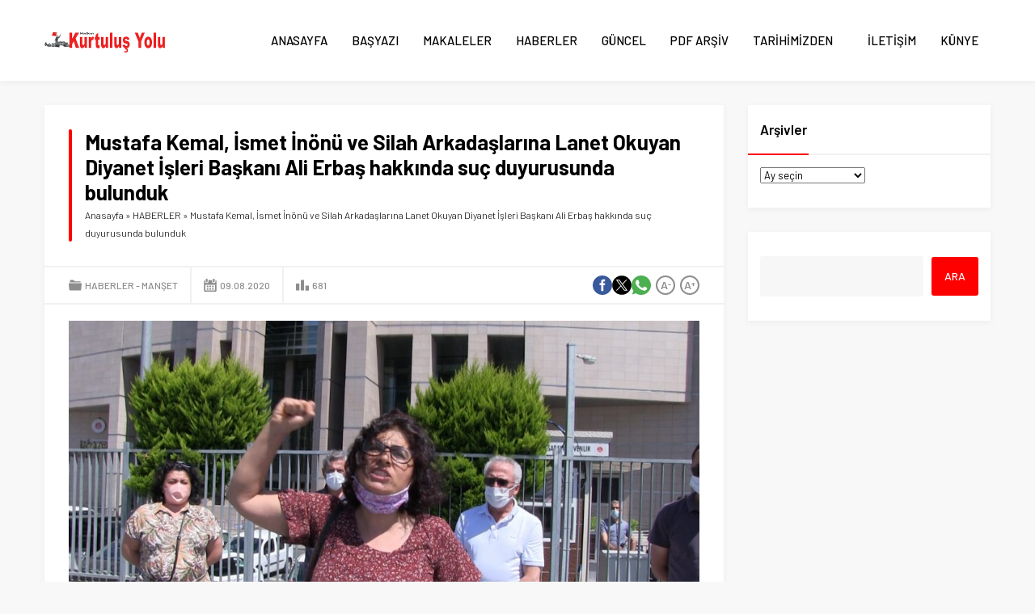

--- FILE ---
content_type: text/html; charset=UTF-8
request_url: https://kurtulusyolu.org/mustafa-kemal-ismet-inonu-ve-silah-arkadaslarina-lanet-okuyan-diyanet-isleri-baskani-ali-erbas-hakkinda-suc-duyurusunda-bulunduk/
body_size: 50830
content:
<!DOCTYPE html>
<html lang="tr">
<head><title>Mustafa Kemal, İsmet İnönü ve Silah Arkadaşlarına Lanet Okuyan Diyanet İşleri Başkanı Ali Erbaş hakkında suç duyurusunda bulunduk &#8211; Kurtuluş Yolu</title>
<meta name='robots' content='max-image-preview:large' />
	<style>img:is([sizes="auto" i], [sizes^="auto," i]) { contain-intrinsic-size: 3000px 1500px }</style>
	<link rel='dns-prefetch' href='//fonts.googleapis.com' />
<link rel="alternate" type="application/rss+xml" title="Kurtuluş Yolu &raquo; akışı" href="https://kurtulusyolu.org/feed/" />
<link rel="alternate" type="application/rss+xml" title="Kurtuluş Yolu &raquo; yorum akışı" href="https://kurtulusyolu.org/comments/feed/" />
<link rel="alternate" type="application/rss+xml" title="Kurtuluş Yolu &raquo; Mustafa Kemal, İsmet İnönü ve Silah Arkadaşlarına Lanet Okuyan Diyanet İşleri Başkanı Ali Erbaş hakkında suç duyurusunda bulunduk yorum akışı" href="https://kurtulusyolu.org/mustafa-kemal-ismet-inonu-ve-silah-arkadaslarina-lanet-okuyan-diyanet-isleri-baskani-ali-erbas-hakkinda-suc-duyurusunda-bulunduk/feed/" />
<link rel='stylesheet' id='wp-block-library-css' href='https://kurtulusyolu.org/wp-includes/css/dist/block-library/style.min.css?ver=6.8.3' media='all' />
<style id='wp-block-library-theme-inline-css'>
.wp-block-audio :where(figcaption){color:#555;font-size:13px;text-align:center}.is-dark-theme .wp-block-audio :where(figcaption){color:#ffffffa6}.wp-block-audio{margin:0 0 1em}.wp-block-code{border:1px solid #ccc;border-radius:4px;font-family:Menlo,Consolas,monaco,monospace;padding:.8em 1em}.wp-block-embed :where(figcaption){color:#555;font-size:13px;text-align:center}.is-dark-theme .wp-block-embed :where(figcaption){color:#ffffffa6}.wp-block-embed{margin:0 0 1em}.blocks-gallery-caption{color:#555;font-size:13px;text-align:center}.is-dark-theme .blocks-gallery-caption{color:#ffffffa6}:root :where(.wp-block-image figcaption){color:#555;font-size:13px;text-align:center}.is-dark-theme :root :where(.wp-block-image figcaption){color:#ffffffa6}.wp-block-image{margin:0 0 1em}.wp-block-pullquote{border-bottom:4px solid;border-top:4px solid;color:currentColor;margin-bottom:1.75em}.wp-block-pullquote cite,.wp-block-pullquote footer,.wp-block-pullquote__citation{color:currentColor;font-size:.8125em;font-style:normal;text-transform:uppercase}.wp-block-quote{border-left:.25em solid;margin:0 0 1.75em;padding-left:1em}.wp-block-quote cite,.wp-block-quote footer{color:currentColor;font-size:.8125em;font-style:normal;position:relative}.wp-block-quote:where(.has-text-align-right){border-left:none;border-right:.25em solid;padding-left:0;padding-right:1em}.wp-block-quote:where(.has-text-align-center){border:none;padding-left:0}.wp-block-quote.is-large,.wp-block-quote.is-style-large,.wp-block-quote:where(.is-style-plain){border:none}.wp-block-search .wp-block-search__label{font-weight:700}.wp-block-search__button{border:1px solid #ccc;padding:.375em .625em}:where(.wp-block-group.has-background){padding:1.25em 2.375em}.wp-block-separator.has-css-opacity{opacity:.4}.wp-block-separator{border:none;border-bottom:2px solid;margin-left:auto;margin-right:auto}.wp-block-separator.has-alpha-channel-opacity{opacity:1}.wp-block-separator:not(.is-style-wide):not(.is-style-dots){width:100px}.wp-block-separator.has-background:not(.is-style-dots){border-bottom:none;height:1px}.wp-block-separator.has-background:not(.is-style-wide):not(.is-style-dots){height:2px}.wp-block-table{margin:0 0 1em}.wp-block-table td,.wp-block-table th{word-break:normal}.wp-block-table :where(figcaption){color:#555;font-size:13px;text-align:center}.is-dark-theme .wp-block-table :where(figcaption){color:#ffffffa6}.wp-block-video :where(figcaption){color:#555;font-size:13px;text-align:center}.is-dark-theme .wp-block-video :where(figcaption){color:#ffffffa6}.wp-block-video{margin:0 0 1em}:root :where(.wp-block-template-part.has-background){margin-bottom:0;margin-top:0;padding:1.25em 2.375em}
</style>
<style id='classic-theme-styles-inline-css'>
/*! This file is auto-generated */
.wp-block-button__link{color:#fff;background-color:#32373c;border-radius:9999px;box-shadow:none;text-decoration:none;padding:calc(.667em + 2px) calc(1.333em + 2px);font-size:1.125em}.wp-block-file__button{background:#32373c;color:#fff;text-decoration:none}
</style>
<style id='global-styles-inline-css'>
:root{--wp--preset--aspect-ratio--square: 1;--wp--preset--aspect-ratio--4-3: 4/3;--wp--preset--aspect-ratio--3-4: 3/4;--wp--preset--aspect-ratio--3-2: 3/2;--wp--preset--aspect-ratio--2-3: 2/3;--wp--preset--aspect-ratio--16-9: 16/9;--wp--preset--aspect-ratio--9-16: 9/16;--wp--preset--color--black: #000000;--wp--preset--color--cyan-bluish-gray: #abb8c3;--wp--preset--color--white: #ffffff;--wp--preset--color--pale-pink: #f78da7;--wp--preset--color--vivid-red: #cf2e2e;--wp--preset--color--luminous-vivid-orange: #ff6900;--wp--preset--color--luminous-vivid-amber: #fcb900;--wp--preset--color--light-green-cyan: #7bdcb5;--wp--preset--color--vivid-green-cyan: #00d084;--wp--preset--color--pale-cyan-blue: #8ed1fc;--wp--preset--color--vivid-cyan-blue: #0693e3;--wp--preset--color--vivid-purple: #9b51e0;--wp--preset--gradient--vivid-cyan-blue-to-vivid-purple: linear-gradient(135deg,rgba(6,147,227,1) 0%,rgb(155,81,224) 100%);--wp--preset--gradient--light-green-cyan-to-vivid-green-cyan: linear-gradient(135deg,rgb(122,220,180) 0%,rgb(0,208,130) 100%);--wp--preset--gradient--luminous-vivid-amber-to-luminous-vivid-orange: linear-gradient(135deg,rgba(252,185,0,1) 0%,rgba(255,105,0,1) 100%);--wp--preset--gradient--luminous-vivid-orange-to-vivid-red: linear-gradient(135deg,rgba(255,105,0,1) 0%,rgb(207,46,46) 100%);--wp--preset--gradient--very-light-gray-to-cyan-bluish-gray: linear-gradient(135deg,rgb(238,238,238) 0%,rgb(169,184,195) 100%);--wp--preset--gradient--cool-to-warm-spectrum: linear-gradient(135deg,rgb(74,234,220) 0%,rgb(151,120,209) 20%,rgb(207,42,186) 40%,rgb(238,44,130) 60%,rgb(251,105,98) 80%,rgb(254,248,76) 100%);--wp--preset--gradient--blush-light-purple: linear-gradient(135deg,rgb(255,206,236) 0%,rgb(152,150,240) 100%);--wp--preset--gradient--blush-bordeaux: linear-gradient(135deg,rgb(254,205,165) 0%,rgb(254,45,45) 50%,rgb(107,0,62) 100%);--wp--preset--gradient--luminous-dusk: linear-gradient(135deg,rgb(255,203,112) 0%,rgb(199,81,192) 50%,rgb(65,88,208) 100%);--wp--preset--gradient--pale-ocean: linear-gradient(135deg,rgb(255,245,203) 0%,rgb(182,227,212) 50%,rgb(51,167,181) 100%);--wp--preset--gradient--electric-grass: linear-gradient(135deg,rgb(202,248,128) 0%,rgb(113,206,126) 100%);--wp--preset--gradient--midnight: linear-gradient(135deg,rgb(2,3,129) 0%,rgb(40,116,252) 100%);--wp--preset--font-size--small: 13px;--wp--preset--font-size--medium: 20px;--wp--preset--font-size--large: 36px;--wp--preset--font-size--x-large: 42px;--wp--preset--spacing--20: 0.44rem;--wp--preset--spacing--30: 0.67rem;--wp--preset--spacing--40: 1rem;--wp--preset--spacing--50: 1.5rem;--wp--preset--spacing--60: 2.25rem;--wp--preset--spacing--70: 3.38rem;--wp--preset--spacing--80: 5.06rem;--wp--preset--shadow--natural: 6px 6px 9px rgba(0, 0, 0, 0.2);--wp--preset--shadow--deep: 12px 12px 50px rgba(0, 0, 0, 0.4);--wp--preset--shadow--sharp: 6px 6px 0px rgba(0, 0, 0, 0.2);--wp--preset--shadow--outlined: 6px 6px 0px -3px rgba(255, 255, 255, 1), 6px 6px rgba(0, 0, 0, 1);--wp--preset--shadow--crisp: 6px 6px 0px rgba(0, 0, 0, 1);}:where(.is-layout-flex){gap: 0.5em;}:where(.is-layout-grid){gap: 0.5em;}body .is-layout-flex{display: flex;}.is-layout-flex{flex-wrap: wrap;align-items: center;}.is-layout-flex > :is(*, div){margin: 0;}body .is-layout-grid{display: grid;}.is-layout-grid > :is(*, div){margin: 0;}:where(.wp-block-columns.is-layout-flex){gap: 2em;}:where(.wp-block-columns.is-layout-grid){gap: 2em;}:where(.wp-block-post-template.is-layout-flex){gap: 1.25em;}:where(.wp-block-post-template.is-layout-grid){gap: 1.25em;}.has-black-color{color: var(--wp--preset--color--black) !important;}.has-cyan-bluish-gray-color{color: var(--wp--preset--color--cyan-bluish-gray) !important;}.has-white-color{color: var(--wp--preset--color--white) !important;}.has-pale-pink-color{color: var(--wp--preset--color--pale-pink) !important;}.has-vivid-red-color{color: var(--wp--preset--color--vivid-red) !important;}.has-luminous-vivid-orange-color{color: var(--wp--preset--color--luminous-vivid-orange) !important;}.has-luminous-vivid-amber-color{color: var(--wp--preset--color--luminous-vivid-amber) !important;}.has-light-green-cyan-color{color: var(--wp--preset--color--light-green-cyan) !important;}.has-vivid-green-cyan-color{color: var(--wp--preset--color--vivid-green-cyan) !important;}.has-pale-cyan-blue-color{color: var(--wp--preset--color--pale-cyan-blue) !important;}.has-vivid-cyan-blue-color{color: var(--wp--preset--color--vivid-cyan-blue) !important;}.has-vivid-purple-color{color: var(--wp--preset--color--vivid-purple) !important;}.has-black-background-color{background-color: var(--wp--preset--color--black) !important;}.has-cyan-bluish-gray-background-color{background-color: var(--wp--preset--color--cyan-bluish-gray) !important;}.has-white-background-color{background-color: var(--wp--preset--color--white) !important;}.has-pale-pink-background-color{background-color: var(--wp--preset--color--pale-pink) !important;}.has-vivid-red-background-color{background-color: var(--wp--preset--color--vivid-red) !important;}.has-luminous-vivid-orange-background-color{background-color: var(--wp--preset--color--luminous-vivid-orange) !important;}.has-luminous-vivid-amber-background-color{background-color: var(--wp--preset--color--luminous-vivid-amber) !important;}.has-light-green-cyan-background-color{background-color: var(--wp--preset--color--light-green-cyan) !important;}.has-vivid-green-cyan-background-color{background-color: var(--wp--preset--color--vivid-green-cyan) !important;}.has-pale-cyan-blue-background-color{background-color: var(--wp--preset--color--pale-cyan-blue) !important;}.has-vivid-cyan-blue-background-color{background-color: var(--wp--preset--color--vivid-cyan-blue) !important;}.has-vivid-purple-background-color{background-color: var(--wp--preset--color--vivid-purple) !important;}.has-black-border-color{border-color: var(--wp--preset--color--black) !important;}.has-cyan-bluish-gray-border-color{border-color: var(--wp--preset--color--cyan-bluish-gray) !important;}.has-white-border-color{border-color: var(--wp--preset--color--white) !important;}.has-pale-pink-border-color{border-color: var(--wp--preset--color--pale-pink) !important;}.has-vivid-red-border-color{border-color: var(--wp--preset--color--vivid-red) !important;}.has-luminous-vivid-orange-border-color{border-color: var(--wp--preset--color--luminous-vivid-orange) !important;}.has-luminous-vivid-amber-border-color{border-color: var(--wp--preset--color--luminous-vivid-amber) !important;}.has-light-green-cyan-border-color{border-color: var(--wp--preset--color--light-green-cyan) !important;}.has-vivid-green-cyan-border-color{border-color: var(--wp--preset--color--vivid-green-cyan) !important;}.has-pale-cyan-blue-border-color{border-color: var(--wp--preset--color--pale-cyan-blue) !important;}.has-vivid-cyan-blue-border-color{border-color: var(--wp--preset--color--vivid-cyan-blue) !important;}.has-vivid-purple-border-color{border-color: var(--wp--preset--color--vivid-purple) !important;}.has-vivid-cyan-blue-to-vivid-purple-gradient-background{background: var(--wp--preset--gradient--vivid-cyan-blue-to-vivid-purple) !important;}.has-light-green-cyan-to-vivid-green-cyan-gradient-background{background: var(--wp--preset--gradient--light-green-cyan-to-vivid-green-cyan) !important;}.has-luminous-vivid-amber-to-luminous-vivid-orange-gradient-background{background: var(--wp--preset--gradient--luminous-vivid-amber-to-luminous-vivid-orange) !important;}.has-luminous-vivid-orange-to-vivid-red-gradient-background{background: var(--wp--preset--gradient--luminous-vivid-orange-to-vivid-red) !important;}.has-very-light-gray-to-cyan-bluish-gray-gradient-background{background: var(--wp--preset--gradient--very-light-gray-to-cyan-bluish-gray) !important;}.has-cool-to-warm-spectrum-gradient-background{background: var(--wp--preset--gradient--cool-to-warm-spectrum) !important;}.has-blush-light-purple-gradient-background{background: var(--wp--preset--gradient--blush-light-purple) !important;}.has-blush-bordeaux-gradient-background{background: var(--wp--preset--gradient--blush-bordeaux) !important;}.has-luminous-dusk-gradient-background{background: var(--wp--preset--gradient--luminous-dusk) !important;}.has-pale-ocean-gradient-background{background: var(--wp--preset--gradient--pale-ocean) !important;}.has-electric-grass-gradient-background{background: var(--wp--preset--gradient--electric-grass) !important;}.has-midnight-gradient-background{background: var(--wp--preset--gradient--midnight) !important;}.has-small-font-size{font-size: var(--wp--preset--font-size--small) !important;}.has-medium-font-size{font-size: var(--wp--preset--font-size--medium) !important;}.has-large-font-size{font-size: var(--wp--preset--font-size--large) !important;}.has-x-large-font-size{font-size: var(--wp--preset--font-size--x-large) !important;}
:where(.wp-block-post-template.is-layout-flex){gap: 1.25em;}:where(.wp-block-post-template.is-layout-grid){gap: 1.25em;}
:where(.wp-block-columns.is-layout-flex){gap: 2em;}:where(.wp-block-columns.is-layout-grid){gap: 2em;}
:root :where(.wp-block-pullquote){font-size: 1.5em;line-height: 1.6;}
</style>
<link rel='stylesheet' id='safirstyle-css' href='https://kurtulusyolu.org/wp-content/themes/doruk/dist/style.css?ver=1757166373' media='all' />
<link rel='stylesheet' id='safir-barlow-font-css' href='https://fonts.googleapis.com/css2?family=Barlow%3Awght%40300%3B400%3B500%3B600%3B700%3B900&#038;display=swap&#038;ver=6.8.3' media='all' />
<link rel='stylesheet' id='fancybox-css' href='https://kurtulusyolu.org/wp-content/themes/doruk/lib/fancybox/jquery.fancybox.min.css?ver=1757166389' media='all' />
<script src="https://kurtulusyolu.org/wp-includes/js/jquery/jquery.min.js?ver=3.7.1" id="jquery-core-js"></script>
<script src="https://kurtulusyolu.org/wp-includes/js/jquery/jquery-migrate.min.js?ver=3.4.1" id="jquery-migrate-js"></script>
<link rel="https://api.w.org/" href="https://kurtulusyolu.org/wp-json/" /><link rel="alternate" title="JSON" type="application/json" href="https://kurtulusyolu.org/wp-json/wp/v2/posts/10131" /><link rel="EditURI" type="application/rsd+xml" title="RSD" href="https://kurtulusyolu.org/xmlrpc.php?rsd" />
<link rel="canonical" href="https://kurtulusyolu.org/mustafa-kemal-ismet-inonu-ve-silah-arkadaslarina-lanet-okuyan-diyanet-isleri-baskani-ali-erbas-hakkinda-suc-duyurusunda-bulunduk/" />
<link rel='shortlink' href='https://kurtulusyolu.org/?p=10131' />
<link rel="alternate" title="oEmbed (JSON)" type="application/json+oembed" href="https://kurtulusyolu.org/wp-json/oembed/1.0/embed?url=https%3A%2F%2Fkurtulusyolu.org%2Fmustafa-kemal-ismet-inonu-ve-silah-arkadaslarina-lanet-okuyan-diyanet-isleri-baskani-ali-erbas-hakkinda-suc-duyurusunda-bulunduk%2F" />
<link rel="alternate" title="oEmbed (XML)" type="text/xml+oembed" href="https://kurtulusyolu.org/wp-json/oembed/1.0/embed?url=https%3A%2F%2Fkurtulusyolu.org%2Fmustafa-kemal-ismet-inonu-ve-silah-arkadaslarina-lanet-okuyan-diyanet-isleri-baskani-ali-erbas-hakkinda-suc-duyurusunda-bulunduk%2F&#038;format=xml" />
	<meta name="viewport" content="width=device-width, initial-scale=1, maximum-scale=1" />
	<meta charset="UTF-8" />
	<link rel="shortcut icon" href="https://kurtulusyolu.org/wp-content/uploads/2018/12/logo.png">
		<!--[if lt IE 9]><script src="https://kurtulusyolu.org/wp-content/themes/doruk/scripts/html5shiv.js"></script><![endif]-->
	<style>:root{--c1:#ff0000;--safirWidth:1190;--noImageForPost:url(https://kurtulusyolu.org/wp-content/themes/doruk/images/noimage.svg);--thumbRatio:56.25%;--headerHeight:40px;--mainFont:"Barlow",sans-serif;--menuFont:"Barlow",sans-serif;--headFont:"Barlow",sans-serif;--contentFont:"Barlow",sans-serif;--headColor:#ff0000;--linkColor:#ff0000;}</style></head>
<body data-rsssl=1 class="wp-singular post-template-default single single-post postid-10131 single-format-standard wp-theme-doruk desktop stickyMenu stickySidebar" data-nonce="e071da64d9">
<svg version="1.1" xmlns="http://www.w3.org/2000/svg" xmlns:xlink="http://www.w3.org/1999/xlink" viewBox="0 0 32 32" style="display:none"><symbol id="safiricon-alinti" viewBox="0 0 512 512"><path d="m486 30l-160 0c-14 0-26 12-26 26l0 160c0 14 12 26 26 26l77 0c-1 42-11 75-30 101-14 19-36 36-65 49-14 6-20 22-13 35l19 40c6 13 21 18 34 13 34-15 64-34 88-57 29-29 49-60 60-96 11-35 16-84 16-145l0-126c0-14-12-26-26-26z m-430 450c34-15 63-34 87-57 30-29 50-60 61-95 11-36 16-84 16-146l0-126c0-14-12-26-26-26l-160 0c-14 0-26 12-26 26l0 160c0 14 12 26 26 26l76 0c-1 42-10 75-29 101-14 19-36 36-65 49-14 6-20 22-13 35l18 40c6 13 22 18 35 13z"></path></symbol><symbol id="safiricon-ampul" viewBox="0 0 512 512"><path d="m314 447l0 15c0 12-8 22-20 24l-3 13c-2 8-9 13-17 13l-36 0c-8 0-15-5-17-13l-3-13c-12-2-20-12-20-24l0-15c0-8 6-14 14-14l88 0c8 0 14 6 14 14z m68-201c0 34-13 65-35 87-17 18-28 40-31 63-2 10-11 18-21 18l-78 0c-10 0-19-8-21-18-3-23-14-46-31-63-21-22-35-52-35-86-1-70 55-127 125-127 70-1 127 56 127 126z m-112-77c0-7-6-14-14-14-50 0-91 41-91 91 0 8 6 14 14 14 8 0 14-6 14-14 0-34 29-62 63-62 8 0 14-7 14-15z m-14-91c8 0 14-6 14-14l0-50c0-8-6-14-14-14-8 0-14 6-14 14l0 50c0 8 6 14 14 14z m-167 168c0-8-7-15-15-15l-49 0c-8 0-15 7-15 15 0 7 7 14 15 14l49 0c8 0 15-6 15-14z m398-15l-49 0c-8 0-15 7-15 15 0 7 7 14 15 14l49 0c8 0 15-6 15-14 0-8-7-15-15-15z m-369 133l-36 35c-5 6-5 15 0 21 3 2 7 4 10 4 4 0 8-2 10-4l36-36c5-5 5-14 0-20-6-5-15-5-20 0z m266-233c4 0 8-1 10-4l36-35c5-6 5-14 0-20-6-6-15-6-20 0l-36 35c-5 6-5 15 0 20 3 3 7 4 10 4z m-266-4c2 3 6 4 10 4 3 0 7-1 10-4 5-5 5-14 0-20l-36-35c-5-6-14-6-20 0-5 5-5 14 0 20z m276 237c-5-5-14-5-20 0-5 6-5 15 0 20l36 36c2 2 6 4 10 4 3 0 7-2 10-4 5-6 5-15 0-21z"></path></symbol><symbol id="safiricon-arrow" viewBox="0 0 512 512"><path d="m323 128l100 105c6 6 9 14 9 23 0 9-3 16-9 22l-100 106c-12 12-32 12-43 0-12-13-12-33 0-46l48-50-217 0c-17 0-31-14-31-32 0-18 14-32 31-32l217 0-49-50c-11-13-11-33 0-46 12-12 32-12 44 0z"></path></symbol><symbol id="safiricon-arti" viewBox="0 0 512 512"><path d="m256 0c141 0 256 115 256 256 0 141-115 256-256 256-141 0-256-115-256-256 0-141 115-256 256-256z m128 282l0-52-102 0 0-102-52 0 0 102-102 0 0 52 102 0 0 102 52 0 0-102z"></path></symbol><symbol id="safiricon-astroloji" viewBox="0 0 512 512"><path d="m498 216c2 13 3 27 3 40 0 135-110 245-245 245-14 0-27-1-40-3 52-30 107-72 159-123 51-52 93-107 123-159z m-22-47c-26 56-73 119-130 177-58 57-121 104-177 130-36 18-107 39-138 5 0 0 0 0 0 0-17-17-31-52-2-122 0-2 1-3 3-5-14-30-21-63-21-98 0-135 110-245 245-245 35 0 67 7 97 20 0 0 1 0 1 0 73-32 109-17 127 0 19 19 33 58-5 138z m-324 270c52-24 110-68 165-122 55-55 98-113 123-165 24-52 22-82 12-92-9-8-28-9-52-2 2 2 19 9 18 26 0 6-2 23-15 50-23 48-64 103-115 154-51 51-106 92-154 115-29 14-45 16-50 15-17-1-24-16-26-19-7 25-6 44 2 53 10 10 40 12 92-13z"></path></symbol><symbol id="safiricon-at" viewBox="0 0 512 512"><path d="m440 65c-47-43-105-65-174-65-73 0-135 24-187 73-51 49-77 110-77 183 0 70 25 130 73 180 49 51 115 76 198 76 50 0 99-10 147-31 16-6 23-24 17-40-7-17-25-24-41-17-42 18-83 27-123 27-64 0-113-20-148-58-34-39-52-84-52-136 0-57 19-104 56-142 37-38 83-57 137-57 51 0 93 16 127 47 35 31 52 70 52 117 0 32-8 59-24 81-15 21-32 32-49 32-9 0-14-5-14-15 0-8 1-17 2-28l20-159-67 0-5 16c-17-14-35-21-56-21-32 0-59 12-82 38-23 26-35 59-35 99 0 39 11 71 31 95 20 25 45 37 73 37 26 0 48-11 66-33 14 21 34 31 60 31 40 0 73-17 102-51 28-34 43-75 43-123 0-61-24-113-70-156z m-154 240c-12 16-26 24-43 24-11 0-20-6-27-18-6-11-10-26-10-43 0-22 5-39 15-52 9-14 21-20 35-20 13 0 24 5 33 15 10 9 15 23 15 39-1 21-6 39-18 55z"></path></symbol><symbol id="safiricon-ayar" viewBox="0 0 512 512"><path d="m510 228c0-8-9-13-16-13-24 0-44-14-53-35-9-22-3-47 14-63 6-5 6-14 2-20-12-15-26-29-41-41-6-4-14-4-19 2-15 17-43 23-64 14-22-9-36-31-35-55 1-8-5-14-12-15-19-3-39-3-58 0-7 0-13 7-12 14 0 24-14 46-36 55-20 8-48 2-63-15-5-5-13-6-19-1-16 12-30 26-42 41-4 6-4 14 2 19 18 16 23 42 14 64-9 21-30 35-55 35-9-1-14 5-15 12-3 19-3 39 0 58 0 8 9 13 16 13 23-1 44 13 53 35 9 22 3 47-14 63-6 5-6 14-2 20 12 15 26 29 41 41 6 4 14 4 19-2 15-17 43-23 64-14 22 9 36 31 35 55-1 8 5 14 12 15 10 1 20 2 30 2 9 0 18-1 28-2 7 0 13-7 12-14 0-24 14-46 35-55 22-8 49-2 64 15 5 5 13 6 19 1 16-12 29-26 42-41 4-6 4-14-2-19-18-16-23-42-14-64 8-21 29-35 52-35l3 0c8 1 14-5 15-12 3-19 3-39 0-58z m-254 114c-47 0-85-38-85-85 0-48 38-86 85-86 47 0 86 38 86 86 0 47-39 85-86 85z"></path></symbol><symbol id="safiricon-basketbol" viewBox="0 0 512 512"><path d="m277 41c-5 7-14 16-26 26-34-24-65-41-85-50 28-11 58-17 90-17 8 0 17 0 25 1 0 1 0 1 0 2 1 14 2 31-4 38z m130 146c36-4 75 43 105 79-3 66-30 125-73 169-4-69-21-165-65-241 9-3 20-5 33-7z m-259-65c-10 2-21 4-31 6-32 6-65 12-95 24 23-52 63-95 113-121 7 3 47 20 95 53-23 16-52 32-82 38z m177 7c26-16 48-27 62-31 21-7 41-10 60-13 34 38 57 86 63 139-31-35-66-67-106-62-17 2-32 5-44 10-8-12-17-24-27-34-3-3-5-6-8-9z m-34 133c-4 14-9 36-15 61-12 53-33 143-55 187-61-9-115-38-154-81 12-103 141-221 236-285 4 3 8 7 11 11 9 9 16 19 23 29-23 16-35 42-46 78z m-107-57c-55 51-119 123-138 197-29-41-46-92-46-146 0-24 4-48 10-70 32-18 71-25 111-33 11-2 22-4 32-6 38-8 72-27 99-47 10 8 21 16 32 26-32 22-67 49-100 79z m122-94c-12-10-23-20-34-28 12-10 20-19 25-26 11-14 11-34 10-52 44 9 84 29 117 58-14 2-29 6-45 10-17 5-43 19-73 38z m10 158c9-31 18-51 35-64 44 77 61 180 63 252-43 35-98 55-158 55-3 0-5 0-8 0 19-42 36-109 53-183 6-25 11-47 15-60z"></path></symbol><symbol id="safiricon-bilgi" viewBox="0 0 512 512"><path d="m256 0c141 0 256 115 256 256 0 141-115 256-256 256-141 0-256-115-256-256 0-141 115-256 256-256z m53 397l5-18c-3 1-6 2-11 4-5 1-10 2-14 2-8 0-14-2-18-5-3-2-5-8-5-15 0-3 1-8 2-14 1-6 2-11 3-16l17-58c1-5 2-11 3-18 1-6 1-10 1-13 0-12-4-22-13-30-9-7-21-11-37-11-8 0-18 1-28 5-10 3-20 6-31 11l-4 18c3-1 7-3 11-4 5-1 9-2 14-2 8 0 14 1 17 4 3 3 5 8 5 16 0 4-1 9-2 14-1 5-2 10-3 15l-17 59c-1 6-2 11-3 16-1 5-1 10-1 14 0 12 4 22 13 30 9 8 21 12 37 12 11 0 20-2 28-4 8-3 18-7 31-12z m-3-236c8-7 12-16 12-26 0-10-4-19-12-26-7-7-16-11-27-11-11 0-20 4-28 11-8 7-12 16-12 26 0 10 4 19 12 26 8 7 17 11 28 11 11 0 20-4 27-11z"></path></symbol><symbol id="safiricon-ceptelefonu" viewBox="0 0 512 512"><path d="m370 0l-228 0c-19 0-35 16-35 35l0 442c0 19 16 35 35 35l228 0c19 0 35-16 35-35l0-442c0-19-16-35-35-35z m-151 25l74 0c2 0 4 2 4 4 0 2-2 4-4 4l-74 0c-2 0-4-2-4-4 0-2 2-4 4-4z m37 470c-10 0-17-8-17-18 0-9 7-17 17-17 10 0 17 8 17 17 0 10-7 18-17 18z m125-47l-250 0 0-393 250 0z"></path></symbol><symbol id="safiricon-dekorasyon" viewBox="0 0 512 512"><path d="m454 235c29 0 52 24 52 52 0 21-13 40-32 48-6 3-10 8-10 15l-10 41c0 38-28 69-65 73 9 4 15 12 15 23 0 14-12 25-26 25-14 0-25-11-25-25 0-10 6-18 14-23l-222 0c8 5 14 13 14 23 0 14-11 25-25 25-14 0-26-11-26-25 0-10 6-19 15-23-37-4-65-35-65-73l-10-41c0-7-4-12-10-15-19-8-32-27-32-48 0-28 23-52 52-52 46 0 83 38 83 83l0 16c19-7 55-16 115-16 60 0 96 9 115 16l0-16c0-45 37-83 83-83z m-284 59c-8-38-35-68-70-82l0-56c0-86 70-156 156-156 86 0 156 70 156 156l0 56c-35 14-62 44-70 82-22-4-50-7-86-7-36 0-64 3-86 7z"></path></symbol><symbol id="safiricon-dunya" viewBox="0 0 512 512"><path d="m373 114l-5-3-4-3 0-4 2-3 8-2 2 10 4 6 3 4 5 2-5 5-9 1-7 0 1-8 6-1z m-6 3l-10 7-6 0 0-5 5-8 6-1 5 2z m-131 22l3-1 3 1-1 3-3 0-1 3-3 2-4 0c0-1 0-1 0-1l-2 0 0-4 7 0z m-17 6l2-3 3 2 0 4-5 0z m293 108c0 1 0 2 0 3 0 15-1 30-4 45-1 5-2 10-3 15-5 20-12 39-21 56-42 83-129 140-228 140-141 0-256-115-256-256 0-59 20-113 53-156 9-12 19-22 30-32 45-42 106-68 173-68 66 0 127 25 172 67 4 3 8 7 12 11 1 2 3 3 4 4 20 22 36 47 48 75 1 1 1 3 2 4 9 22 14 46 17 70 0 7 1 15 1 22z m-48-102l0 10 4 0 3 0c-2-4-4-8-6-12z m-37-45l-10 5 1 4 16 0 4-7c-3-4-7-9-11-13z m-309-28l0 5 12 0 2-4 0-3-8 0-1 2-5 0z m8 11l-8 3 2 2 12 0c0 0 0-5 0-5-1 0-6 0-6 0z m354 102l1-1c-2-7-4-13-6-19l-12 0-6-6-2-11-6 3-3 14-9-10-1-9-8-8-4-3-10 0 3 9 13 7 2 2-3 1 0 8-6 2-5-1-3-5 8 1 2-3-18-12-1-6-8 7-7-2-12 15-2 6-7 1-11 0-7-3-2-13 3-6 11-3 12 3 1-7-5-1 2-10 12-2 9-12 8-2 8 1 3 0-1-11-10 4-3-8-6-1-1-6 4-5 11-4 3-5c-41-37-96-59-155-59-52 0-99 17-138 45l12 0 5 3 10 2 1 4 16 1-2-6-15 0 4-3-1-4-13 0 14-10 13 0 6 9 11 0 6-6 5 2-9 9c0 0-12 0-11 0 0 0 1 8 1 8l14 0 2-4 10-1 1-6-6-1 2-5 4-1 16 1-9 7 2 6 9 2-1-11 9-5 15-1 22 9 0 9 7 2-4 6-9 0-3 8-23-6 18-9-7-6-16 2-1 1 0 0 0 1-5 4-7 1 1 4 2 1 0 1-6 1 0 3-6 1-1-7-10 3-21 12 2 9 6 3 12 2 0 13 5 0 5-11 13-4 0-16 6-5 17 4-1 10 5 0 12-6 0 14 9 6 0 8-9 3 1 3 10 4 0 6-3 0 0 0-13-4 0-4 0 0 3-3 0-4-4-1-1 4-7 1-1 0 0 0-2 1-2-5-3-1-5 0-2 2 0 4 4 2 5 1-1 0-4 4-2-2-4-1-10 10 1 1-15 9-15 15-1 6-14 10-7 7 0 15-9-5 0-9-28 0-14 8-7 11-2 9 4 9 11 2 18-13 2 6-6 11 14 2 1 21 19 3 12-13 14 3 5 7 14-1 1-4 7 3 9 14 15 0 5 10 1 11 16 7 21 0 6 10 9 3-1 8-11 13-2 28-10 7-13 0-4 8 3 14-15 19-4 9-14 6-10 2 0 4 6 1 0 5-6 5 3 5 7 0 0 5-2 5 0 5 10 8-2 5-14 0-13-13-11-19 1-18-8-11 3-18-5-2 0-40c0 0-13-10-14-10-1 0-7-2-7-2l-2-8-17-22 1-8 1-13 12-9-1-14-18-2-15-16-9-2-7-2 1-5-8-2 0 4-21-5-8-13 3-6-13-19-2-14-5 0 2 14 9 13-1 6-8-1-9-16 0-19-10-5 0-13c2-6 5-12 8-17l10-12 0-5c-4 6-7 11-10 17l-8 10 0 7c-12 28-19 59-19 92 0 130 105 235 235 235 73 0 139-34 182-87l-8 0 0-16-9-12 0-18-6-7-1-8 9-17-17-29 2-19-15-2-5-5-10 0-5 4-18 0 0 2-10 0-22-26 0-20 3-1 2-8-5 0-3-8 26-18 0-14 13-7 5 1 11 0 8-5 26-2 0 14 21 5 4 3 4 0 0-7 12-1 11 8z m-340-75l3 8 6-2 2-7-5-2z m32 18l0 5-14 0-5-2 1-3 7-3 9 0 0 3z m7 7l-8 0 0 7 4 0 4-3z m-4-2l0-6 5 5z m2 11l-5 1-1 1-4 1-1 5 8 0 3-3z m-19-9l-5 5-1 6 4 3 10-14z m32 7l0 5-7 0-2-3 0-4 0 0z m-7-6l3 2 3-2-4-2z m301 61l2 3c-1-1-1-3-1-4z m-444-46l8-10c-3 5-6 11-8 17z"></path></symbol><symbol id="safiricon-duyuru" viewBox="0 0 512 512"><path d="m151 130l-70 0c0 0-55 3-55 56l0 2c-12 8-20 21-20 36 0 16 8 29 20 37 0 7 2 61 53 61 0 0 21 1 20 35l0 134c0 0-4 21 18 21 0 0 63-9 31-73 24-25-10-39 4-79 0 0 18-25 18-39l1-171c0 0 3-20-20-20z m322 34l0-156c0-20-17 3-17 3-82 127-250 117-250 117-20 0-17 17-17 17l0 147c0 17 18 17 18 17 188 0 253 119 253 119 0 0 15 18 14-1l-1-155c20-11 33-31 33-54 0-23-14-43-33-54z m-185-20c0 0 111-16 164-99 0 0-21 97-164 99z m206 91c0 0 6-26-16-57 0 0 29 16 16 57z"></path></symbol><symbol id="safiricon-egitim" viewBox="0 0 512 512"><path d="m289 355l153-94c0 0 9-7 9 8l0 96c0 48-87 100-195 100-108 0-195-52-195-100l0-91c0-19 13-10 13-10l149 91c9 6 21 9 33 9 12 0 24-3 33-9z m214-164c12-7 12-18 0-25l-226-114c-12-7-30-7-42 0l-226 114c-12 7-12 18 0 25l226 139c12 7 30 7 42 0z m-9 206c0 2 2 3 2 4 8 4 14 13 14 22 0 15-12 27-27 27-15 0-26-12-26-27 0-9 5-18 13-22 1-1 2-2 2-4l0-139c0 0-1-7 3-10 3-3 11-7 15-9 4-3 4 5 4 5z"></path></symbol><symbol id="safiricon-ekonomi" viewBox="0 0 512 512"><path d="m38 256c-2 0-4 0-6 0-15 0-29-11-31-26-4-18 8-34 25-37 79-15 163-55 251-119l-37-45 176-29-63 167-36-43c-97 72-189 115-279 132z m58 96c18 0 32 14 32 32l0 96c0 18-14 32-32 32l-32 0c-18 0-32-14-32-32l0-96c0-18 14-32 32-32z m256-128c18 0 32 14 32 32l0 224c0 18-14 32-32 32l-32 0c-18 0-32-14-32-32l0-224c0-18 14-32 32-32z m128-64c18 0 32 14 32 32l0 288c0 18-14 32-32 32l-32 0c-18 0-32-14-32-32l0-288c0-18 14-32 32-32z m-256 128c18 0 32 14 32 32l0 160c0 18-14 32-32 32l-32 0c-18 0-32-14-32-32l0-160c0-18 14-32 32-32z"></path></symbol><symbol id="safiricon-etiket" viewBox="0 0 512 512"><path d="m110 128c0-10-4-19-11-26-7-7-16-11-26-11-10 0-19 4-26 11-7 7-10 16-10 26 0 10 3 19 10 26 7 7 16 11 26 11 10 0 19-4 26-11 7-7 11-16 11-26z m305 165c0 10-4 18-11 25l-140 141c-8 7-16 10-26 10-10 0-19-3-26-10l-204-205c-8-7-14-16-19-29-5-12-7-23-7-33l0-119c0-10 3-18 11-26 7-7 15-10 25-10l119 0c10 0 21 2 34 7 12 5 21 11 29 19l204 204c7 7 11 16 11 26z m109 0c0 10-3 18-10 25l-141 141c-7 7-16 10-26 10-6 0-12-1-16-4-5-2-10-7-16-12l135-135c7-7 10-15 10-25 0-10-3-19-10-26l-205-204c-7-8-17-14-29-19-12-5-23-7-33-7l64 0c10 0 21 2 33 7 12 5 22 11 29 19l205 204c7 7 10 16 10 26z"></path></symbol><symbol id="safiricon-ev" viewBox="0 0 512 512"><path d="m507 208c5 4 7 13 2 19-2 3-6 5-10 5-3 0-6-1-8-2l-235-172-235 172c-6 4-14 3-18-3-5-6-3-15 2-19l243-178c5-3 11-3 16 0z m-65 25c8 0 14 6 14 13l0 225c0 7-6 13-14 13l-133 0c-7 0-13-5-13-12 0 0 0-1 0-1l0-129c0-22-18-40-40-40-22 0-40 18-40 40l0 129c0 0 0 1 0 1 0 7-6 12-13 12l-133 0c-8 0-14-6-14-13l0-225c0-7 6-13 14-13 7 0 13 6 13 13l0 212 106 0 0-116c0-37 30-67 67-67 37 0 67 30 67 67l0 116 106 0 0-212c0-7 6-13 13-13z"></path></symbol><symbol id="safiricon-foto" viewBox="0 0 512 512"><path d="m500 64c-9-9-19-13-31-13l-426 0c-12 0-22 4-30 13-9 8-13 18-13 30l0 324c0 12 4 22 13 30 8 9 18 13 30 13l426 0c12 0 22-4 31-13 8-8 12-18 12-30l0-324c0-12-4-22-12-30z m-22 354c0 3-1 5-3 6-1 2-3 3-6 3l-426 0c-3 0-5-1-6-3-2-1-3-3-3-6l0-324c0-2 1-4 3-6 1-2 3-3 6-3l426 0c3 0 5 1 6 3 2 2 3 4 3 6z m-358-196c14 0 26-5 36-15 10-10 15-22 15-36 0-15-5-27-15-37-10-10-22-14-36-14-15 0-27 4-37 14-10 10-15 22-15 37 0 14 5 26 15 36 10 10 22 15 37 15z m76 77l-42-43-86 85 0 52 376 0 0-120-111-111z"></path></symbol><symbol id="safiricon-foto2" viewBox="0 0 512 512"><path d="m475 110l-136 0-27-46c-3-4-8-7-13-7l-86 0c-5 0-10 3-13 7l-27 46-45 0 0-10c0-8-6-15-14-15l-55 0c-9 0-15 7-15 15l0 10-7 0c-20 0-37 17-37 38l0 270c0 20 17 37 37 37l438 0c20 0 37-17 37-37l0-270c0-21-17-38-37-38z m-219 279c-59 0-106-48-106-106 0-59 47-107 106-107 59 0 106 48 106 107 0 58-47 106-106 106z m195-202l-46 0c-8 0-15-7-15-15 0-8 7-15 15-15l46 0c9 0 15 7 15 15 0 8-6 15-15 15z m-121 96c0 41-33 74-74 74-41 0-74-33-74-74 0-41 33-75 74-75 41 0 74 34 74 75z"></path></symbol><symbol id="safiricon-futbol" viewBox="0 0 512 512"><path d="m160 19c30-13 63-19 96-19 33 0 66 6 96 19 32 13 61 32 85 56 24 24 43 53 56 85 13 30 19 63 19 96 0 33-6 66-19 96-13 32-32 61-56 85-24 24-53 43-85 56-30 13-63 19-96 19-33 0-66-6-96-19-32-13-61-32-85-56-24-24-43-53-56-85-13-30-19-63-19-96 0-33 6-66 19-96 13-32 32-61 56-85 24-24 53-43 85-56z m-96 345c1 0 2 1 3 1l45-70c0 0 0 0 0 0-7-31-10-61-10-93l0-1-57-34c-2 2-4 5-6 8-6 9-12 18-17 27-10 45-7 91 8 135 10 10 22 19 34 27z m172 119c-1-1-2-1-3-2l-96-17c40 23 85 33 130 31-11-3-21-7-31-12z m-1-18c2-2 4-4 5-6 10-13 20-26 29-39l-54-93c-1 0-2 0-4-1-29-4-57-9-85-17-2 0-3 0-4 0l-44 70c2 5 5 9 7 14 11 18 23 35 36 52z m191-39c42-43 65-97 69-152-1 2-3 3-5 5-14 10-29 18-45 25l-57 107c4 13 7 26 9 39 10-7 19-15 29-24z m-3-139c-12-22-25-43-39-63l-114 11c-6 11-11 22-17 33-8 16-17 32-25 48l55 95c30 0 60-3 90-8 0 0 1 0 1-1l55-103c-2-4-4-8-6-12z m-23-122c3-8 5-17 8-25l-77-87c-10 0-20 0-31 1-17 1-33 3-50 4-3 0-5 1-7 2l-31 93c6 5 11 10 16 16 0 0 0 0 0 0 13 15 26 30 39 45 2 1 3 3 5 5l111-12c6-14 11-28 17-42z m26-79c-24-23-51-40-79-52 0 4-1 7-1 11l75 85c3 1 5 2 8 3 16 7 31 15 46 25-12-26-28-50-49-72z m-247-56c0-1 1-1 1-1-34 11-66 30-94 57-2 3-5 6-8 9-4 8-8 15-11 23-5 10-8 20-12 30-1 2-1 4-1 5l57 34c22-14 45-26 69-37 6-3 12-5 18-8 0 0 0 0 1 0l29-87c-15-10-31-19-48-25 0 0 0 0-1 0z"></path></symbol><symbol id="safiricon-gazete" viewBox="0 0 512 512"><path d="m464 0l-352 0c-27 0-48 21-48 48l0 32-16 0c-27 0-48 21-48 48l0 320c0 35 29 64 64 64l384 0c35 0 64-29 64-64l0-400c0-27-22-48-48-48z m16 448c0 18-14 32-32 32l-384 0c-18 0-32-14-32-32l0-320c0-9 7-16 16-16l16 0 0 320c0 9 7 16 16 16 9 0 16-7 16-16l0-384c0-9 7-16 16-16l352 0c9 0 16 7 16 16z m-168-240l128 0c4 0 8-4 8-8 0-4-4-8-8-8l-128 0c-4 0-8 4-8 8 0 4 4 8 8 8z m0-48l128 0c4 0 8-4 8-8 0-4-4-8-8-8l-128 0c-4 0-8 4-8 8 0 4 4 8 8 8z m0-48l128 0c4 0 8-4 8-8 0-4-4-8-8-8l-128 0c-4 0-8 4-8 8 0 4 4 8 8 8z m-48 320l-128 0c-4 0-8 4-8 8 0 4 4 8 8 8l128 0c4 0 8-4 8-8 0-4-4-8-8-8z m0-48l-128 0c-4 0-8 4-8 8 0 4 4 8 8 8l128 0c4 0 8-4 8-8 0-4-4-8-8-8z m0-48l-128 0c-4 0-8 4-8 8 0 4 4 8 8 8l128 0c4 0 8-4 8-8 0-4-4-8-8-8z m176 96l-128 0c-4 0-8 4-8 8 0 4 4 8 8 8l128 0c4 0 8-4 8-8 0-4-4-8-8-8z m0-48l-128 0c-4 0-8 4-8 8 0 4 4 8 8 8l128 0c4 0 8-4 8-8 0-4-4-8-8-8z m0-48l-128 0c-4 0-8 4-8 8 0 4 4 8 8 8l128 0c4 0 8-4 8-8 0-4-4-8-8-8z m0-96l-304 0c-4 0-8 4-8 8 0 4 4 8 8 8l304 0c4 0 8-4 8-8 0-4-4-8-8-8z m0 48l-304 0c-4 0-8 4-8 8 0 4 4 8 8 8l304 0c4 0 8-4 8-8 0-4-4-8-8-8z m-296-80l112 0c9 0 16-7 16-16l0-112c0-9-7-16-16-16l-112 0c-9 0-16 7-16 16l0 112c0 9 7 16 16 16z m16-112l80 0 0 80-80 0z"></path></symbol><symbol id="safiricon-gulenyuz" viewBox="0 0 512 512"><path d="m256 0c-141 0-256 115-256 256 0 141 115 256 256 256 141 0 256-115 256-256 0-141-115-256-256-256z m0 484c-63 0-120-25-161-66-16-17-30-35-41-56-17-32-26-68-26-106 0-126 102-228 228-228 60 0 114 23 155 60 21 20 38 43 51 70 14 29 22 63 22 98 0 126-102 228-228 228z m-56-285c0 15-12 28-28 28-15 0-27-13-27-28 0-15 12-28 27-28 16 0 28 13 28 28z m171 0c0 15-12 28-27 28-16 0-28-13-28-28 0-15 12-28 28-28 15 0 27 13 27 28z m-115 199c53 0 104-28 134-73l-23-15c-27 42-77 65-126 59-39-4-74-26-95-59l-24 15c26 40 69 66 116 72 6 0 12 1 18 1z"></path></symbol><symbol id="safiricon-iletisim" viewBox="0 0 512 512"><path d="m256 329l-63-55-181 155c6 6 15 10 25 10l438 0c10 0 19-4 25-10l-181-155z m244-246c-6-6-15-10-25-10l-438 0c-10 0-19 4-25 10l244 210z m-500 22l0 304 177-150z m335 154l177 150 0-304z"></path></symbol><symbol id="safiricon-kadin" viewBox="0 0 512 512"><path d="m421 385c54 13 91 61 91 116 0 6-5 11-11 11l-490 0c-6 0-11-5-11-11 0-55 37-103 91-116l82-20 4-19c-56-10-85-27-87-28-3-1-4-5-5-8 0-4 2-7 5-9 0 0 38-32 38-141 0-120 88-160 128-160 31 0 42 7 58 21l6 0c42 0 64 47 64 139 0 109 38 141 39 141 2 2 4 6 4 9-1 4-3 7-6 9-1 0-30 17-86 27l4 19z"></path></symbol><symbol id="safiricon-kalem" viewBox="0 0 331.331 331.331"><g><path d="M30.421,317.462l4.422-17.661l-12.194-4.814l-8.376,13.804c0,0,4.618,12.526-0.511,22.539 C13.766,331.331,20.184,320.399,30.421,317.462z M22.229,309.358c1.501-0.615,3.231,0.087,3.851,1.561 c0.625,1.474-0.087,3.171-1.588,3.786c-1.501,0.615-3.231-0.087-3.851-1.561C20.01,311.664,20.723,309.967,22.229,309.358z"/><path d="M158.353,112.621c-35.115,28.8-81.086,88.124-120.073,157.423l-0.022-0.027l-6.815,12.026 l7.267,2.796l3.84-10.117c20.799-37.491,77.224-135.4,180.397-200.451c0,0,38.411-22.877,76.256-54.516 c-9.214,7.702-27.391,17.356-37.247,23.584C236.088,59.683,204.166,75.043,158.353,112.621z"/><path d="M33.2,215.365c-7.985,28.223-7.528,49.718-4.438,55.625h4.83 c13.337-27.625,77.572-127.693,117.554-159.016c41.424-32.455,73.378-51.339,100.253-65.111 c9.437-4.835,19.118-11.384,27.848-17.949c10.601-8.36,21.348-17.302,30.758-26.053L282.728,20.75L294.89,2.148L271.67,25.759 L286.78,0c-35.746,3.225-68.918,21.109-68.918,21.109c-13.271,15.741-23.959,40.782-23.959,40.782 c-0.37-12.521,8.11-31.481,8.11-31.481c-6.266,2.861-30.073,16.459-30.073,16.459c-11.645,9.66-15.262,35.06-15.262,35.06 c-2.214-10.019,5.526-29.333,5.526-29.333c-33.543,19.32-57.502,52.231-57.502,52.231c-16.584,32.553-2.948,57.953-8.11,51.872 c-5.162-6.081-4.052-28.261-4.052-28.261c-35.017,33.63-38.699,49.724-38.699,49.724c-5.896,14.31-11.058,52.59-11.058,52.59 c-3.318-3.579,0-23.611,0-23.611c-8.479,17.889-4.422,34.701-4.422,34.701C34.309,240.407,33.2,215.365,33.2,215.365z"/><path d="M310.01,14.191c0,0-13.483,13.065-30.758,26.053c-27.081,21.359-53.156,38.819-53.156,38.819 C123.945,139.425,67.025,237.932,48.212,271.708h10.002c3.535-2.834,8.844-4.971,31.014-11.389 c28.011-8.11,44.72-25.041,44.72-25.041s-25.553,14.31-37.595,12.88s-28.223,3.1-28.223,3.1s-6.179-2.861,24.291-7.392 s80.596-38.634,80.596-38.634s-19.167,7.87-28.011,7.152c-8.844-0.718-30.714,0-30.714,0c14.495-3.34,28.011-1.43,50.126-9.779 c22.115-8.349,20.886-7.631,20.886-7.631c25.063-8.349,35.474-34.342,35.474-34.342c-4.335,1.67-37.443,5.722-51.176,1.67 c-13.734-4.052-37.132,0-37.132,0c22.115-7.392,27.032-4.052,32.433-4.291c5.406-0.239,22.855,1.191,57.502-10.731 s44.475-26.711,44.475-26.711l-23.366,3.122c15.257-2.567,32.455-12.662,32.455-12.662c-10.568,2.861-27.032,4.291-27.032,4.291 c19.412-4.291,30.225-10.253,30.225-10.253c18.183-13.832,22.36-34.342,22.36-34.342c-25.803,8.822-46.194,4.77-46.194,4.77 c35.387-2.382,45.215-11.449,50.126-13.592c4.917-2.148,6.94-11.03,6.94-11.03c-17.878,6.44-38.15,7.511-38.15,7.511 c21.93-3.399,40.722-14.49,40.722-14.49V32.792c-8.479,4.83-23.399,8.588-23.399,8.588l23.219-15.023 C316.091,18.841,310.01,14.191,310.01,14.191z"/><polygon points="23.551,290.571 37.361,296.103 39.933,289.989 26.124,284.458"/><path d="M177.036,285.458c-45.628,21.936-89.462,36.888-147.758,38.846c-5.439,0.185-5.466,5.624,0,5.439 c52.15-1.751,95.543-12.961,137.391-32.575c46.618-21.854,89.435-40.167,147.828-46.39c5.385-0.577,3.095-5.814-2.252-5.243 C260.531,251.051,218.514,265.519,177.036,285.458z"/></g> </symbol><symbol id="safiricon-kalp" viewBox="0 0 512 512"><path d="m511 160c1 4 3 23-4 54-11 45-35 86-71 118l-182 162-178-162c-36-32-60-73-71-118-7-31-5-50-4-54 7-82 66-142 138-142 48 0 91 26 116 68 25-42 69-68 118-68 72 0 131 60 138 142z"></path></symbol><symbol id="safiricon-kimlik" viewBox="0 0 512 512"><path d="m443 52l-116 0c-10-30-38-52-72-52-33 0-61 22-71 52l-115 0c-24 0-44 20-44 44l0 372c0 24 20 44 44 44l374 0c24 0 44-20 44-44l0-372c0-24-20-44-44-44z m-188-3c15 0 27 12 27 26 0 14-12 26-27 26-14 0-26-12-26-26 0-14 12-26 26-26z m131 377c0 8-7 14-15 14l-230 0c-8 0-15-6-15-14l0-7c0-18 9-35 23-46 29-21 57-35 63-38 1 0 1-1 1-2l0-25c-4-7-6-14-7-20-3-1-7-5-11-19-5-19 1-22 5-21-1-3-1-6-2-8-1-9-2-18 0-26 3-11 9-19 15-26 4-4 9-8 14-11 4-3 8-6 13-7 4-1 8-2 12-3 14-1 24 3 31 7 11 6 15 14 15 14 0 0 24 2 16 52-1 2-1 5-2 8 5-1 11 2 5 21-4 14-8 18-10 19-1 6-4 13-8 20l0 25c0 1 1 2 2 2 6 3 33 17 62 38 15 11 23 28 23 46l0 7z"></path></symbol><symbol id="safiricon-kitap" viewBox="0 0 512 512"><path d="m475 177c52 15 34 19 34 19l-24 6c7 8 13 21 11 44-2 33-14 46-22 51l12 4c7 7-1 12-13 16-1 0-1 0-1 0-14 9-14 36-12 52 52 14 33 19 33 19l-279 68-184-60c0 0-27-4-30-54-1-26 7-40 15-47l-12-3c0 0-18-4 34-19 2-16 2-43-13-52 0 0 0 0 0 0-12-4-20-9-14-16l23-7c-7-7-16-20-17-48-3-50 29-55 29-55l282-39 175 53c6 7-2 12-14 16 0 0 0 0 0 1-15 9-15 35-13 51z m-233-1l-2 61 200-49 26-7c0-2-1-4-1-7-1-12-1-31 6-45l-23 5-159 33z m-201 49c7 14 7 33 6 45 0 3-1 5-1 7l20 5 206 51-2-61-40-8-13-3-153-31z m-9-77c0 37 17 39 18 39 0 0 1 0 1 0l9 3 170 47 2-61-60-20-122-40c0 0-1 0-2 0-3 0-6 1-9 4-5 5-8 14-7 28z m183 281l2-61-183-60c0 0 0 0 0 0 0 0-1 0-2 0-2 0-6 1-9 4-5 5-7 14-7 28 1 37 18 39 18 39 1 0 1 0 2 0z m235-63c-2-12-2-31 6-45l-24 5-123 25-27 9-7-2-48 10-2 61 226-56c-1-2-1-4-1-7z m12-83c1 0 18-2 18-39 1-14-2-23-7-28-4-5-11-4-11-4l-129 42-53 18 2 61 162-45 17-5c0 0 1 0 1 0z"></path></symbol><symbol id="safiricon-klasor" viewBox="0 0 512 512"><path d="m488 179c11 0 18 2 21 6c3 4 4 11 3 19c0 0-22 231-22 231c0 8-2 15-6 19c-3 5-10 7-21 7c0 0-413 0-413 0c-18 0-27-9-28-26c0 0-22-231-22-231c-1-8 0-15 3-19c3-4 10-6 21-6c0 0 464 0 464 0m-17-56c0 0 5 20 5 20c0 0-433 0-433 0c0 0 7-67 7-67c2-7 5-13 10-18c6-4 12-7 19-7c0 0 84 0 84 0c18 0 32 6 44 18c0 0 15 15 15 15c11 12 26 18 44 18c0 0 174 0 174 0c7 0 14 2 20 7c6 4 10 8 11 14"></path></symbol><symbol id="safiricon-kullanici" viewBox="0 0 512 512"><path d="m392 370c70 24 105 45 105 62c0 0 0 54 0 54c0 0-241 0-241 0c0 0-241 0-241 0c0 0 0-54 0-54c0-17 35-38 105-62c32-12 54-24 65-36c12-12 18-28 18-48c0-8-4-16-12-25c-7-10-12-22-16-38c-1-4-2-7-5-9c-2-2-4-3-7-4c-2-1-4-4-7-9c-2-5-4-12-4-22c0-5 0-10 2-13c2-4 3-6 5-6c0 0 2-2 2-2c-3-17-5-32-6-45c-2-19 5-38 21-58c15-19 42-29 80-29c38 0 65 10 81 29c16 20 22 39 20 58c0 0-6 45-6 45c6 2 9 10 9 21c0 10-2 17-4 22c-3 5-5 8-7 9c-3 1-5 2-7 4c-3 2-4 5-5 9c-3 17-8 29-16 38c-8 9-12 17-12 25c0 20 6 36 18 48c12 12 34 24 65 36"></path></symbol><symbol id="safiricon-kutu" viewBox="0 0 512 512"><path d="m255 187l0 211 168-31 0-103c0-5 4-8 8-7l21 3c3 0 6 3 6 7l0 119c0 4-2 7-5 7l-184 40c-9 2-18 2-27 0l-182-38c-3-1-6-4-6-7l-3-121c0-4 3-7 6-8l155-13c3-1 5-2 6-5l23-56c3-8 14-5 14 2z m-206-69l-48 104c-3 5 1 11 7 10l182-18c3 0 5-2 6-4l58-132-200 36c-2 1-4 2-5 4z m205-40l62 136c2 2 4 4 6 4l182 15c6 0 10-6 7-11l-47-104c-1-2-3-3-5-4z"></path></symbol><symbol id="safiricon-liste" viewBox="0 0 512 512"><path d="m512 64c0-13-9-21-21-21l-470 0c-12 0-21 8-21 21l0 43c0 12 9 21 21 21l470 0c12 0 21-9 21-21z m0 171c0-13-9-22-21-22l-470 0c-12 0-21 9-21 22l0 42c0 13 9 22 21 22l470 0c12 0 21-9 21-22z m0 170c0-12-9-21-21-21l-470 0c-12 0-21 9-21 21l0 43c0 13 9 21 21 21l470 0c12 0 21-8 21-21z"></path></symbol><symbol id="safiricon-mercek" viewBox="0 0 512 512"><path d="m499 439l-111-111c0-1-1-1-2-2 22-33 35-73 35-115 0-117-94-211-210-211-117 0-211 94-211 211 0 116 94 210 210 210 43 0 83-13 116-35 1 1 1 2 2 2l111 111c17 17 44 17 60 0 17-16 17-43 0-60z m-288-91c-76 0-138-62-138-137 0-76 62-138 138-138 75 0 137 62 137 138 0 75-62 137-137 137z"></path></symbol><symbol id="safiricon-moda" viewBox="0 0 512 512"><path d="m378 362c128 37 173 65 97 78-75 14-178 12-213 12-36 0-60-3-110-115-50-112-109-79-109-79-14 19 3 179-4 184-8 5-15-5-15-5 0 0 4-169-14-217-18-47-13-89 20-137 5-7 9-12 12-16 1-2 3-4 6-5 5-4 9-1 12 6 25 18 43 45 63 68 28 33 55 66 81 100 24 31 46 72 75 98 29 26 66 16 99 29 0 0 0-1 0-1z m-114 19c33 39 78 11 101-6-30-9-63 0-88-23-23-21-40-48-58-73-32-41-64-82-97-121-14-16-27-35-42-52 1 1 1 2 2 2 27 38 137 220 182 273z"></path></symbol><symbol id="safiricon-monitor" viewBox="0 0 512 512"><path d="m368 480l-32 0c-18 0-32-14-32-32l0-48-96 0 0 48c0 18-14 32-32 32l-32 0c-9 0-16 7-16 16 0 9 7 16 16 16l224 0c9 0 16-7 16-16 0-9-7-16-16-16z m116-480l-456 0c-15 0-28 13-28 30l0 308c0 17 13 30 28 30l456 0c15 0 28-13 28-30l0-308c0-17-13-30-28-30z m-4 336l-448 0 0-304 448 0z"></path></symbol><symbol id="safiricon-mouse" viewBox="0 0 512 512"><path d="m507 433l-102-102 73-42c5-3 9-9 8-16 0-6-4-12-10-15l-325-129c-6-2-13-1-18 4-5 5-6 12-4 18l129 325c3 6 9 10 15 10 7 1 13-3 16-8l42-73 102 102c3 3 8 5 12 5 5 0 9-2 12-5l50-50c7-6 7-17 0-24z m-432-382c-7-7-17-7-24 0-7 7-7 17 0 24l38 38c3 4 8 5 12 5 4 0 9-1 12-5 7-6 7-17 0-24z m13 118c0-9-8-17-17-17l-54 0c-9 0-17 8-17 17 0 10 8 17 17 17l54 0c9 0 17-7 17-17z m-7 53l-38 38c-7 7-7 18 0 24 3 4 8 5 12 5 5 0 9-1 12-5l38-38c7-6 7-17 0-24-6-7-17-7-24 0z m88-134c10 0 17-8 17-17l0-54c0-9-7-17-17-17-9 0-17 8-17 17l0 54c0 9 8 17 17 17z m65 22c5 0 9-1 12-5l38-38c7-6 7-17 0-24-6-7-17-7-24 0l-38 38c-7 7-7 18 0 24 4 4 8 5 12 5z"></path></symbol><symbol id="safiricon-nota" viewBox="0 0 512 512"><path d="m490 2c2 2 3 5 3 7l0 327c0 0 0 0 0 0 0 46-42 83-93 83-51 0-93-38-93-84 0-46 42-84 93-84 31 0 58 14 75 34l0-170-270 35 0 270c0 1 0 1-1 2 1 2 1 4 1 6 0 46-42 84-93 84-52 0-93-38-93-84 0-46 41-84 93-84 30 0 57 14 74 34l0-331c0-5 4-9 8-10l289-37c3 0 5 1 7 2z"></path></symbol><symbol id="safiricon-otomobil" viewBox="0 0 512 512"><path d="m504 246c1 9 2 21 4 23 3 6 8 30-1 48-6 11-15 18-28 20 0-2 1-3 1-5 0-1 0-2 0-3 0 0 0 0 0-1-1-29-24-52-53-52-30 0-53 24-53 53 0 1 0 2 0 3 0 2 0 3 0 4 0 2 0 3 1 4-66 2-150 4-216 5 0-1 0-2 1-4 0-1 0-2 0-4 1-2 1-5 1-8 0-29-24-53-53-53-29 0-53 24-53 53 0 4 0 7 1 10 0 2 0 3 1 4 0 2 0 3 1 4-5 1-8 1-8 1 0 0-5 0-12 0-22 0-35-6-38-19l0-1 0-48 1-1c0 0 2-2 3-9 1-9 7-16 11-19 2-6 12-22 62-32 36-7 48-12 51-13l3-2c2-3 73-68 163-66 62 1 104 10 126 14 8 2 15 3 18 3 1 0 2 0 2 0 5 0 7 2 9 4 2 3 2 8 2 12 2 2 5 5 8 7 13 11 23 19 26 26 0 1 0 1 0 1 1 0 2 0 2 0 1 0 2 0 3 0 8 0 10 8 11 14 2 8 3 18 3 27z m-437 101c-1-1-2-2-2-4 0-1-1-2-1-4-1-3-1-6-1-10 0-24 20-45 45-45 25 0 45 21 45 45 0 3 0 6-1 8 0 2-1 3-1 4 0 2-1 3-1 5-7 16-23 28-42 28-19 0-34-11-41-27z m316-7c0-1-1-3-1-4 0-1 0-3 0-4 0-1 0-2 0-3 0-24 20-45 45-45 24 0 45 20 45 45l0 0c0 2 0 3-1 4 0 2 0 3 0 4-4 21-22 37-44 37-21 0-39-14-44-34z"></path></symbol><symbol id="safiricon-oyun" viewBox="0 0 512 512"><path d="m501 231c21 97 8 167-10 190-29 35-84 24-98 14-32-22-66-66-66-66 0 0-6-12-18-16-11-5-27-3-27-3l-51 0c0 0-15-5-25 1-13 8-24 28-24 28 0 0-23 35-51 53-43 26-74 9-88-1 2 2-53-30-41-130 18-161 80-213 88-219 37-26 74-14 96-6 18 7 30 22 45 29 18 9 42 7 60 0 15-7 25-21 40-29 14-7 54-18 88 1 22 11 57 39 82 154z m-274-10l0 0 0-12c0-8-7-15-15-15l-39 0 0-40c0-9-7-16-15-16l-12 0c-9 0-16 7-16 16l0 40-38 0c-9 0-16 7-16 15l0 12c0 9 7 16 16 16l38 0 0 40c0 8 7 16 16 16l12 0c8 0 15-8 15-16l0-40 39 0c9 0 15-7 15-16z m110 56c16 0 29-14 29-30 0-16-13-30-29-30-16 0-29 14-29 30 0 16 13 30 29 30z m53-66c16 0 29-13 29-30 0-16-13-29-29-29-16 0-29 13-29 29 0 17 13 30 29 30z"></path></symbol><symbol id="safiricon-pdf" viewBox="0 0 512 512"><path d="m141 215c-5 0-8 1-10 1l0 66c2 1 5 1 8 1 20 0 34-11 34-36 0-21-12-32-32-32z m171 252c1 1 1 1 2 1l155 0c18 0 33-15 33-33l0-359c0-18-15-33-33-33l-155 0c-1 0-1 0-2 0l0-43-302 40 0 430 302 42z m157-18l-155 0c-1 0-1 0-2 0l0-141c32-6 77-10 116-1l5 9c18 35 38 35 45 33 2 0 3-1 3-1l1 0c1-1 1-1 1-1l0 88c0 7-6 14-14 14z m-144-158c24-30 44-57 57-76l0 0 0 0c10 21 26 53 37 75l0 0 1 1c-32-5-67-3-95 0l1 0z m57-138c1-2 3-2 5-2 0 0 5 0 7 4 1 2 3 8-6 24l0 0c0 0-1 2-3 6-5-18-5-28-3-32z m65 160c9 3 17 8 25 13 2 3 4 7 3 9 0 0 0 0 0 0-3 1-15 1-28-22z m-133-251l155 0c8 0 14 6 14 14l0 242c0-1-1-1-1-2l-1 0 0-1c-12-9-27-15-43-20-12-23-37-71-47-94 6-9 9-14 9-15 10-16 12-29 6-38-4-9-13-11-18-11-8-1-14 3-18 9-5 10-4 26 3 50 1 1 1 2 2 4-12 18-34 50-63 85l0-223c1 0 1 0 2 0z m-227 191c-7 7-17 10-30 10-2 0-5 0-7 0l0 34-19-1 0-94c6-1 14-2 27-2 12-1 22 2 28 7 6 5 10 13 10 22 0 10-3 18-9 24z m93 35c-10 9-26 13-46 12-11 0-19-1-25-2l0-98c8-1 19-2 30-2 19-1 31 2 41 10 11 7 18 20 18 39 0 19-8 33-18 41z m33-91l67-2 0 20-43 1 0 24 40 0 0 20-40-1 0 43-24 0 0-105z m-154 19c-4 0-7 1-9 1l0 29c2 0 4 0 7 0 11 0 18-6 18-16 0-9-6-14-16-14z"></path></symbol><symbol id="safiricon-power" viewBox="0 0 512 512"><path d="m256 276c-11 0-20-4-28-12-7-8-11-17-11-28l0-197c0-10 4-20 11-27 8-8 17-12 28-12 11 0 20 4 28 12 7 7 11 17 11 27l0 197c0 11-4 20-11 28-8 8-17 12-28 12z m212-106c16 33 24 68 24 106 0 32-6 62-18 91-13 30-30 55-51 76-21 21-46 38-75 50-29 13-60 19-92 19-32 0-63-6-92-19-29-12-54-29-75-50-21-21-38-46-51-76-12-29-18-59-18-91 0-38 8-73 24-106 17-33 40-61 70-83 9-6 19-9 30-8 10 2 19 7 25 16 7 8 9 18 8 29-2 11-7 19-15 26-21 15-36 34-47 56-11 21-17 45-17 70 0 21 5 41 13 61 8 19 19 36 34 50 14 14 31 25 50 34 19 8 40 12 61 12 21 0 42-4 61-12 19-9 36-20 50-34 15-14 26-31 34-50 8-20 13-40 13-61 0-25-6-49-17-70-11-22-26-41-47-56-8-7-13-15-15-26-1-11 1-21 8-29 6-9 15-14 26-16 10-1 20 2 29 8 30 22 53 50 70 83z"></path></symbol><symbol id="safiricon-rastgele" viewBox="0 0 512 512"><path d="m512 388l-107-107 0 85-10 0c-68 0-102-56-142-121-41-67-87-143-180-143l-73 0 0 44 73 0c68 0 103 56 142 121 41 67 87 143 180 143l10 0 0 84z m0-264l-107-106 0 84-10 0c-67 0-109 39-143 86 9 14 17 27 25 40 31-46 64-82 118-82l10 0 0 85z m-321 160c-31 46-64 82-118 82l-73 0 0 44 73 0c67 0 109-39 143-86-9-14-17-27-25-40z"></path></symbol><symbol id="safiricon-saat" viewBox="0 0 512 512"><path d="m437 75c48 48 75 113 75 181 0 68-27 133-75 181-48 48-113 75-181 75-68 0-133-27-181-75-48-48-74-111-75-179 0-1 0-1 0-2 0-1 0-2 0-2 1-68 27-131 75-179 48-48 113-75 181-75 68 0 133 27 181 75z m-11 330c33-38 52-84 56-134l-55 0c-8 0-15-7-15-15 0-8 7-15 15-15l54 0c-3-47-20-91-49-127l-16 16c-3 3-7 5-11 5-4 0-8-2-11-4-6-6-6-16 0-22l17-17c-38-37-87-58-140-61l0 54c0 8-7 15-15 15-8 0-15-7-15-15l0-54c-53 3-102 24-140 61l18 17c6 6 6 15 0 21-3 3-7 5-11 5-4 0-7-2-10-4l-18-17c-29 36-46 80-49 127l54 0c8 0 15 7 15 15 0 8-7 15-15 15l-54 0c3 55 26 106 65 145 1 0 1 1 2 1l17-18c5-5 15-6 21 0 6 6 6 15 0 21l-16 17c35 26 77 42 121 44l0-54c0-8 7-15 15-15 8 0 15 7 15 15l0 54c50-3 96-22 134-55l-17-16c-6-6-6-15-1-21 6-6 16-6 22-1z m-75-91c7 5 8 15 3 21-3 4-8 6-12 6-3 0-7-2-9-4l-85-68c-4-3-7-8-7-13l0-117c0-8 7-15 15-15 8 0 15 7 15 15l0 110z"></path></symbol><symbol id="safiricon-saglik" viewBox="0 0 512 512"><path d="m329 225l36 86 40 0-16 18c-49 56-136 122-139 125l-7 5-6-5c-4-3-77-60-128-113l-109 0 0-37 125 0 28-64 51 86 28-36 46 66z m119 23l64 0 0 35-129 0-54-133-58 148-38-55-26 34-58-97-42 96-52 0-3-5c-21-34-31-65-29-96 2-32 14-63 36-86 23-23 52-36 83-36 48 0 86 30 101 45 16-15 55-45 101-45 31 0 60 13 83 36 22 23 34 54 36 86 2 31-6 55-15 73z"></path></symbol><symbol id="safiricon-saglik2" viewBox="0 0 512 512"><path d="m217 26c0-15 12-26 26-26 14 0 26 11 26 26 0 14-12 25-26 25-14 0-26-11-26-25z m136 0c0-15 12-26 26-26 14 0 26 11 26 26 0 14-12 25-26 25-14 0-26-11-26-25z m102 23c13 23 13 49 0 72l-81 142c-11 18-29 31-50 34l0 69c0 80-51 146-113 146-63 0-113-66-113-146l0-82c-29-5-51-31-51-62 0-35 28-63 63-63 35 0 64 28 64 63 0 31-22 57-51 62l0 82c0 66 39 121 88 121 48 0 88-55 88-121l0-69c-21-3-39-16-50-34l-82-142c-13-23-13-49 0-72 13-23 37-36 63-36l0 25c-17 0-32 9-41 24-8 14-8 32 0 46l82 142c8 14 23 23 40 23 17 0 32-9 41-23l81-142c9-14 9-32 0-46-8-15-23-24-40-24l0-25c26 0 49 13 62 36z"></path></symbol><symbol id="safiricon-sayfa" viewBox="0 0 512 512"><path d="m456 109c5 5 10 12 14 21 4 9 5 18 5 25l0 330c0 7-2 14-8 19-5 5-11 8-19 8l-384 0c-8 0-14-3-19-8-6-5-8-12-8-19l0-458c0-7 2-14 8-19 5-5 11-8 19-8l256 0c8 0 16 2 25 6 9 4 17 8 22 13z m-127-70l0 107 108 0c-2-5-4-9-7-11l-89-90c-2-2-6-4-12-6z m110 436l0-292-119 0c-8 0-14-3-19-8-6-5-8-12-8-20l0-118-220 0 0 438z m-293-246c0-3 1-5 3-7 2-2 4-3 6-3l202 0c2 0 4 1 6 3 2 2 3 4 3 7l0 18c0 3-1 5-3 6-2 2-4 3-6 3l-202 0c-2 0-4-1-6-3-2-1-3-3-3-6z m211 64c2 0 4 0 6 2 2 2 3 4 3 7l0 18c0 3-1 5-3 7-2 1-4 2-6 2l-202 0c-2 0-4-1-6-2-2-2-3-4-3-7l0-18c0-3 1-5 3-7 2-2 4-2 6-2z m0 73c2 0 4 1 6 2 2 2 3 4 3 7l0 18c0 3-1 5-3 7-2 1-4 2-6 2l-202 0c-2 0-4-1-6-2-2-2-3-4-3-7l0-18c0-3 1-5 3-7 2-1 4-2 6-2z"></path></symbol><symbol id="safiricon-sepet" viewBox="0 0 512 512"><path d="m506 79c-6-6-13-9-21-9l-367 0-5-31c-2-13-14-22-27-22l-59 0c-15 0-27 12-27 26 0 15 12 27 27 27l37 0 49 297c1 1 1 2 2 3 0 1 0 3 1 4 1 2 2 3 3 5 1 1 2 2 3 3 1 1 3 2 5 3 1 1 2 2 3 2 3 1 6 2 10 2 0 0 292 0 292 0 15 0 27-12 27-27 0-14-12-26-27-26l-270 0-4-27 301 0c13 0 24-10 26-23l27-186c1-7-1-15-6-21z m-51 44l-8 53-95 0 0-53z m-129 0l0 53-80 0 0-53z m0 80l0 53-80 0 0-53z m-107-80l0 53-79 0c-2 0-3 1-4 1l-9-54z m-79 80l79 0 0 53-70 0z m212 53l0-53 91 0-7 53z m-133 199c0 23-17 40-39 40-22 0-40-17-40-40 0-22 18-39 40-39 22 0 39 17 39 39z m240 0c0 23-18 40-40 40-22 0-40-17-40-40 0-22 18-39 40-39 22 0 40 17 40 39z"></path></symbol><symbol id="safiricon-soru" viewBox="0 0 512 512"><path d="m477 127c-23-39-54-70-93-93-39-23-82-34-128-34-47 0-89 11-129 34-39 23-70 54-93 93-23 40-34 82-34 129 0 46 11 89 34 128 23 39 54 70 93 93 40 23 82 34 129 34 46 0 89-11 128-34 39-23 70-54 93-93 23-39 34-82 34-128 0-47-11-89-34-129z m-179 289c0 3-1 5-3 7-2 2-4 3-7 3l-64 0c-3 0-6-1-8-3-2-2-3-4-3-7l0-64c0-3 1-6 3-8 2-2 5-3 8-3l64 0c3 0 5 1 7 3 2 2 3 5 3 8z m81-197c-2 8-5 15-9 20-3 5-8 10-15 16-6 5-11 9-15 12-4 2-9 5-16 9-8 4-14 10-18 17-5 6-8 12-8 16 0 3-1 6-3 8-2 2-4 3-7 3l-64 0c-3 0-6-1-8-3-2-2-3-5-3-8l0-12c0-15 6-29 18-42 11-13 24-22 38-29 11-4 18-9 23-15 4-5 6-11 6-20 0-7-4-14-12-20-8-5-18-8-29-8-11 0-21 2-28 8-8 5-17 15-29 30-2 3-5 4-8 4-3 0-5 0-7-2l-43-33c-6-4-6-9-3-14 28-47 69-71 123-71 20 0 39 5 57 14 18 9 34 22 46 39 12 16 19 34 19 54 0 10-2 19-5 27z"></path></symbol><symbol id="safiricon-takvim" viewBox="0 0 512 512"><path d="m187 283c0-7-6-12-12-12l-41 0c-6 0-11 5-11 12l0 40c0 7 5 12 11 12l41 0c6 0 12-5 12-12z m101 0c0-7-5-12-12-12l-40 0c-7 0-12 5-12 12l0 40c0 7 5 12 12 12l40 0c7 0 12-5 12-12z m101 0c0-7-5-12-11-12l-41 0c-6 0-11 5-11 12l0 40c0 7 5 12 11 12l41 0c6 0 11-5 11-12z m-202 101c0-6-6-12-12-12l-41 0c-6 0-11 6-11 12l0 41c0 6 5 11 11 11l41 0c6 0 12-5 12-11z m101 0c0-6-5-12-12-12l-40 0c-7 0-12 6-12 12l0 41c0 6 5 11 12 11l40 0c7 0 12-5 12-11z m101 0c0-6-5-12-11-12l-41 0c-6 0-11 6-11 12l0 41c0 6 5 11 11 11l41 0c6 0 11-5 11-11z m73-327l0 62c0 28-23 51-51 51l-32 0c-28 0-51-23-51-51l0-62-144 0 0 62c0 28-23 51-51 51l-32 0c-28 0-51-23-51-51l0-62c-24 1-44 21-44 46l0 363c0 25 20 46 46 46l409 0c25 0 45-21 45-46l0-363c0-25-20-45-44-46z m-15 386c0 11-9 20-20 20l-343 0c-11 0-20-9-20-20l0-187c0-11 9-20 20-20l343 0c11 0 20 9 20 20z m-346-307l32 0c9 0 17-7 17-17l0-102c0-9-8-17-17-17l-32 0c-10 0-18 8-18 17l0 102c0 10 8 17 18 17z m278 0l31 0c10 0 18-7 18-17l0-102c0-9-8-17-18-17l-31 0c-10 0-18 8-18 17l0 102c0 10 8 17 18 17z"></path></symbol><symbol id="safiricon-ucak" viewBox="0 0 512 512"><path d="m498 51c-10 3-482 170-491 173-8 3-10 10-1 14 12 4 106 42 106 42l0 0 63 25c0 0 301-222 305-225 4-3 9 3 6 6-3 4-219 237-219 237 0 0 0 0 0 0l-13 14 17 9 0 0c0 0 130 70 139 75 8 4 18 1 21-9 2-12 79-342 81-349 2-10-5-15-14-12z m-324 404c0 7 4 9 9 4 7-6 80-71 80-71l-89-46c0 0 0 113 0 113z"></path></symbol><symbol id="safiricon-uyelik" viewBox="0 0 512 512"><path d="m391 229l-223 0 0-101c0-48 40-88 88-88 48 0 88 40 88 88l0 40c0 12 9 21 20 21 11 0 20-9 20-21l0-40c0-71-57-128-128-128-71 0-128 57-128 128l0 101-7 0c-18 0-33 15-33 34l0 215c0 19 15 34 33 34l270 0c18 0 33-15 33-34l0-215c0-19-15-34-33-34z m-175 115c0-23 18-41 40-41 22 0 40 18 40 41 0 15-8 28-20 35l0 59-40 0 0-59c-12-7-20-20-20-35z"></path></symbol><symbol id="safiricon-video" viewBox="0 0 512 512"><path d="m440 246l-354-244c-4-2-8-3-12-1-4 3-7 7-7 11l0 488c0 4 3 9 7 11 1 1 3 1 5 1 3 0 5-1 7-2l354-244c3-2 5-6 5-10 0-4-2-8-5-10z"></path></symbol><symbol id="safiricon-video2" viewBox="0 0 512 512"><path d="m478 128c-71-122-228-164-350-94-122 71-164 228-94 350 71 123 228 164 350 94 123-71 164-228 94-350z m-120 305c-97 57-223 23-279-75-57-97-23-223 75-279 98-57 223-23 279 75 57 98 23 223-75 279z m-10-187l-134-79c-12-7-22-1-22 13l1 155c0 14 10 20 22 13l133-77c12-7 12-18 0-25z"></path></symbol><symbol id="safiricon-whatsapp" viewBox="0 0 512 512"><path d="m512 249c0 138-113 250-251 250-44 0-86-11-122-31l-139 44 45-134c-23-37-36-81-36-129 0-137 113-249 252-249 138 0 251 112 251 249z m-251-209c-117 0-212 94-212 209 0 46 15 89 41 123l-27 78 81-26c34 22 74 35 117 35 116 0 211-94 211-210 0-115-95-209-211-209z m127 267c-2-3-6-4-12-7-6-3-37-18-42-20-6-2-10-3-14 3-4 6-16 20-20 24-3 4-7 4-13 1-6-3-26-9-50-30-18-16-30-36-34-42-3-6 0-10 3-13 3-2 6-7 9-10 3-4 4-7 6-11 2-4 1-7 0-10-2-3-14-33-19-46-5-12-11-10-14-10-4 0-8 0-12 0-4 0-11 1-16 7-6 6-22 21-22 51 0 30 22 59 25 63 3 4 43 68 105 93 63 24 63 16 74 15 12-1 37-15 42-29 5-14 5-27 4-29z"></path></symbol><symbol id="safiricon-wifi" viewBox="0 0 512 512"><path d="m256 350c26 0 47 20 47 46 0 26-21 47-47 47-26 0-47-21-47-47 0-26 21-46 47-46z m251-164c8 10 7 25-3 33-5 4-10 5-15 5-7 0-14-2-18-8-54-64-132-100-215-100-83 0-161 36-215 100-4 6-11 8-18 8-5 0-10-1-15-5-10-8-11-23-3-33 63-74 154-117 251-117 97 0 188 43 251 117z m-251-24c69 0 134 31 179 84 8 10 7 25-3 33-4 4-10 6-15 6-7 0-13-3-18-9-36-42-88-67-143-67-55 0-107 25-143 67-5 6-11 9-18 9-5 0-11-2-15-6-10-8-11-23-3-33 45-53 110-84 179-84z m0 94c41 0 81 18 107 50 9 10 7 25-2 33-5 4-10 6-16 6-6 0-13-3-17-9-18-21-44-33-72-33-28 0-54 12-72 33-4 6-11 9-17 9-6 0-11-2-15-6-10-8-12-23-3-33 26-32 66-50 107-50z"></path></symbol><symbol id="safiricon-yaprak" viewBox="0 0 512 512"><path d="m384 0c0 0 72 102 52 236-9 56-75 219-276 195-14 21-22 45-25 69-10 3-33 12-33 12 10-56 31-112 63-134 144-103 181-268 181-268 0 0-33 137-196 256-25 19-44 52-44 52-5-1-147-239 190-361 46-16 88-57 88-57z"></path></symbol><symbol id="safiricon-yemek" viewBox="0 0 512 512"><path d="m162 320l31-3 29 31-158 158c-6 6-16 6-23 0l-34-34c-6-6-6-17 0-23l131-131c6 1 12 2 18 2 2 0 4 0 6 0z m345-211c7 7 7 17 0 23l-95 95c-23 23-56 31-85 23l-64-64c-7-29 0-62 23-85l95-95c7-6 17-6 23 0 6 6 6 16 0 22l-85 85c-8 8-8 21 0 29 8 8 21 8 29 0l84-84c7-7 17-7 24 0 6 6 6 16 0 23l-85 84c-8 8-8 21 0 29 8 8 21 8 29 0l85-85c6-6 16-6 22 0z m-464-95l430 430c3 3 5 8 5 12 0 5-2 9-5 13l-36 35c-3 3-7 5-12 5l0 0c-5 0-9-2-13-5l-205-223-48 4c-1 1-2 1-3 1-12 0-22-5-30-13l-82-81c-45-46-57-115-29-173 3-5 7-8 13-9 1-1 2-1 3-1 4 0 9 2 12 5z"></path></symbol><symbol id="safiricon-yildiz" viewBox="0 0 512 512"><path d="m512 201c0-7-6-12-17-14l-155-23-69-140c-4-8-9-12-15-12-6 0-11 4-15 12l-69 140-155 23c-11 2-17 7-17 14 0 4 3 9 8 15l112 109-27 154c0 3 0 5 0 6 0 4 1 8 3 11 2 3 5 4 10 4 3 0 7-1 12-3l138-73 138 73c5 2 9 3 13 3 8 0 12-5 12-15 0-3 0-5 0-6l-27-154 112-109c5-5 8-10 8-15z m-162 110l22 130-116-62-116 62 22-130-94-91 130-20 58-117 58 117 130 20z"></path></symbol><symbol id="safiricon-yorum" viewBox="0 0 512 512"><path d="m256 13c-141 0-256 103-256 230 0 45 14 88 41 125-5 56-19 97-38 117-3 2-4 6-2 9 1 3 4 5 8 5 0 0 0 0 1 0 3 0 83-12 142-45 33 13 68 20 104 20 141 0 256-104 256-231 0-127-115-230-256-230z m-119 264c-19 0-35-15-35-34 0-19 16-34 35-34 18 0 34 15 34 34 0 19-16 34-34 34z m119 0c-19 0-34-15-34-34 0-19 15-34 34-34 19 0 34 15 34 34 0 19-15 34-34 34z m119 0c-18 0-34-15-34-34 0-19 16-34 34-34 19 0 35 15 35 34 0 19-16 34-35 34z"></path></symbol><symbol id="safiricon-yorumyaz" viewBox="0 0 512 512"><path d="m317 225l24 14 48-27-72-43z m145-87l17-31c14-24-25-51-44-61-19-11-62-33-76-7l-23 41c-24-5-52-9-79-9-142 0-257 77-257 171 0 95 115 172 257 172 0 0 0 0 1 0 2 20-22 54-56 71 135 0 197-101 197-101 68-30 113-82 113-142 3-39-17-75-50-104z m-344 152c-14 0-24-10-24-24 0-13 10-24 24-24 14 0 24 11 24 24 0 14-12 24-24 24z m63 0c-13 0-24-10-24-24 0-13 11-24 24-24 14 0 24 11 24 24 0 14-10 24-24 24z m64 0c-14 0-24-10-24-24 0-13 10-24 24-24 13 0 24 11 24 24 0 14-11 24-24 24z m152-73l-50 27-41 22 0-102 69-118c3-7 27 0 53 13 26 14 43 31 38 38z"></path></symbol><symbol id="safiricon-yuzde" viewBox="0 0 512 512"><path d="m209 213c0 11-9 21-21 21-12 0-21-10-21-21 0-12 9-22 21-22 12 0 21 10 21 22z m136 86c0 12-9 22-21 22-12 0-21-10-21-22 0-11 9-21 21-21 12 0 21 10 21 21z m155-15l-7-10c-9-12-9-27-1-39l8-11c11-16 6-39-12-49l-11-6c-13-7-20-21-17-35l2-13c3-19-12-38-32-38l-13-1c-14-1-26-10-30-24l-4-13c-6-19-27-29-45-21l-12 5c-13 6-29 3-38-8l-9-10c-13-15-37-15-50 1l-9 9c-9 11-24 15-37 9l-13-5c-18-7-39 3-44 22l-4 13c-4 14-16 24-30 24l-13 1c-20 1-35 20-31 39l2 13c3 14-4 29-16 36l-12 6c-17 10-22 33-10 49l7 10c9 12 9 27 1 39l-8 11c-11 16-6 39 12 49l11 6c13 7 20 21 17 35l-2 13c-3 19 12 38 32 38l13 1c14 1 26 10 30 24l4 13c6 19 27 29 45 21l12-5c13-6 29-3 38 8l9 10c13 15 37 15 50-1l9-9c9-11 24-15 37-9l13 5c18 7 39-3 44-22l4-13c4-14 16-24 30-24l13-1c20-1 35-20 31-39l-2-13c-3-14 4-29 16-36l12-6c17-10 22-32 10-49z m-364-71c0-29 23-52 52-52 28 0 51 23 51 52 0 28-23 51-51 51-29 0-52-23-52-51z m62 133c-5 5-13 6-18 1-5-4-6-12-2-17l136-164c4-5 12-6 18-1 5 4 6 12 1 18z m126 5c-29 0-52-23-52-52 0-28 23-51 52-51 28 0 52 23 52 51 0 29-24 52-52 52z"></path></symbol></svg><svg version="1.1" xmlns="http://www.w3.org/2000/svg" xmlns:xlink="http://www.w3.org/1999/xlink" viewBox="0 0 32 32" style="display:none"><symbol id="themeicon-add" viewBox="0 0 32 32"> <path d="M10.688 9.313v2.688h8v-2.688zM10.688 14.688h12v-1.375h-12zM22.688 16h-10.688v1.313h10.688zM22.688 20v-1.313h-9.375v1.313zM10.688 18.688h-4v4h-4v4h4v4h4v-4h4v-4h-4zM5.313 2.688v13.313h2.688v-10.688h17.313v22.688h-8.813l-1.375 2.688h12.875v-28z"></path></symbol><symbol id="themeicon-akrep" viewBox="0 0 32 32"> <path d="M7.813 17.625c0.25-0.063 0.438-0.063 0.625-0.063 0.438-0.063 0.813-0.063 1.25-0.063h0.563l0.063-0.563c0-0.125 0-0.313 0.125-0.5 0.063-0.188 0.125-0.375 0.25-0.563 0.188-0.375 0.438-0.75 0.75-1 0.563-0.625 1.375-1.063 2.125-1.063h0.375l0.063-0.313c0.188-0.375 0.438-0.688 0.813-0.938s0.875-0.375 1.313-0.5c1-0.25 2-0.375 3-0.375-1-0.25-2-0.313-3.063-0.188-0.563 0.063-1.063 0.188-1.625 0.375-0.438 0.25-0.813 0.563-1.063 1-0.5 0-0.938 0.125-1.375 0.313-0.5 0.25-0.938 0.563-1.313 0.938-0.375 0.313-0.688 0.75-0.938 1.188-0.125 0.25-0.25 0.5-0.375 0.75-0.063 0.125-0.063 0.188-0.125 0.313-0.813 0.063-1.563 0.125-2.375 0.438-0.875 0.313-1.75 0.875-2.375 1.625s-1.125 1.563-1.375 2.438c-0.313 0.875-0.5 1.813-0.5 2.75 0.25-0.938 0.563-1.75 0.938-2.5 0.438-0.813 0.938-1.5 1.563-2.063s1.313-1 2.125-1.25c0.188-0.063 0.375-0.125 0.563-0.188zM4.438 17.188c0.625-0.375 1.25-0.688 1.938-0.875s1.375-0.25 2.125-0.188h0.5l0.063-0.563c0-0.063 0.063-0.25 0.125-0.375 0.063-0.188 0.125-0.313 0.25-0.5 0.188-0.313 0.438-0.625 0.688-0.875s0.563-0.5 0.875-0.625c0.063-0.063 0.125-0.125 0.188-0.125 0.125-0.063 0.188-0.063 0.25-0.063 0.188-0.063 0.375-0.063 0.5-0.125h0.375l0.063-0.25c0.188-0.563 0.688-0.938 1.313-1.188 0.625-0.188 1.375-0.25 2.063-0.25-0.688-0.25-1.438-0.375-2.188-0.313-0.375 0.063-0.813 0.188-1.188 0.438-0.25 0.125-0.5 0.375-0.688 0.688-0.125 0-0.313 0-0.438 0.063-0.125 0-0.25 0.063-0.375 0.063-0.125 0.063-0.25 0.125-0.313 0.125-0.438 0.188-0.875 0.5-1.188 0.813-0.375 0.313-0.625 0.688-0.875 1.063-0.125 0.188-0.25 0.375-0.375 0.625 0 0.063-0.063 0.188-0.063 0.25-0.25 0-0.5 0.063-0.75 0.063-0.438 0.063-0.813 0.125-1.25 0.25-0.75 0.25-1.5 0.625-2.125 1.188s-1.125 1.188-1.5 1.875c-0.375 0.75-0.625 1.5-0.688 2.25 0.625-1.375 1.563-2.625 2.688-3.438zM1.625 16.938c-0.313 0.75-0.5 1.438-0.438 2.188 0.438-1.375 1.25-2.563 2.313-3.375 0.563-0.375 1.125-0.625 1.813-0.75 0.313-0.063 0.625-0.125 0.938-0.188 0.375 0 0.688 0 1 0h0.5l0.125-0.563c0 0 0.063-0.188 0.125-0.375 0.063-0.125 0.125-0.313 0.188-0.438 0.188-0.313 0.438-0.563 0.688-0.813 0.125-0.063 0.313-0.188 0.438-0.313 0.125-0.063 0.313-0.125 0.438-0.188 0.188-0.063 0.375-0.125 0.5-0.125 0.188-0.063 0.375-0.063 0.563-0.063l0.375-0.063 0.063-0.188c0.125-0.375 0.625-0.688 1.188-0.875 0.563-0.125 1.188-0.188 1.875-0.25-0.625-0.25-1.313-0.313-1.938-0.313-0.375 0-0.688 0.063-1.063 0.25-0.25 0.125-0.5 0.25-0.688 0.5-0.188 0-0.313 0-0.438 0.063-0.25 0-0.5 0.063-0.688 0.125-0.25 0.063-0.5 0.125-0.688 0.25-0.125 0.063-0.188 0.125-0.313 0.188-0.063 0.063-0.188 0.125-0.25 0.188-0.188 0.125-0.375 0.313-0.5 0.438-1.438-0.438-7.25-2.625-4.5-5.938 3.125-3.75 6.688-3.5 6.688-3.5s2.438 1.938 3.25 1.375c-1.688-1.375-0.438-1.563-0.438-1.563s1.438-0.063 2.813 1.438c0.188-1.375-2.813-2.938-3.375-3s-1.313-0.375-2.375 0.5c-1.813-0.563-6.625 0.813-9.063 4.125-2.5 4.625 1.875 7.625 3.5 8.563-0.5 0.25-0.938 0.5-1.313 0.813-0.563 0.563-1 1.188-1.313 1.875zM29.188 11.875c-1.813-1-2.875-0.375-3.938 0.125-0.313 0.125-3.375-0.563-5.25-0.188-1.813 0.313-5.625 1.938-5.875 2.063 0 0 0 0 0 0s-0.063 0-0.063 0v0c-0.563 0.25-3.313 1.938-3.25 3.563-0.125 0.125-0.313 0.313-0.5 0.438-1.375 1.125-3.688 2.938-3.25 5.188 0.563 2.813 3.875 4.25 4 4.313 0 0-0.063 2.625 4.125 3.5 4.5 1 7.313-3.063 7.313-3.063s-5.813 2.688-6.625 0.813c-0.438-0.875 3.063-1.625 2.875-2.188-1.563-0.563-3.938 0.063-3.875 0.5-0.375-1.25-3.188-0.938-3.188-0.938s-2.75-1.188-3.125-3.25c-0.313-1.313 1.563-2.813 2.688-3.688 0.563-0.438 0.875-0.75 1.063-1 0.688 0.125 1.375 0.25 1.5 0.25 0 0 0 0 0 0 0.125 0.438 0.563 0.813 1.375 0.938 1.75 0.125 2.063-0.875 2.25-0.688 1.563 2.125 4.813 0.375 4.813 0.375s-3.938-0.438-3.375-2.125c0.5-1.688 2.875-1.125 3.375-0.75 0.375-1.5-3.563-1.5-3.625-1.063-0.938-1.063-1.813-1.125-2.563-0.688-0.125-0.063-0.313-0.125-0.438-0.125 0.625-0.313 2.625-1.125 4.5-1.438 2.25-0.375 5.438 0.625 5.438 1.313s2 2.25 3.438 2.125c-1.188-1.188-1.313-2.063-0.75-2.438 0.625-0.313 2.813 0.813 3.688 2.438 0.313-1.188-0.875-3.313-2.75-4.313z"></path></symbol><symbol id="themeicon-aslan" viewBox="0 0 32 32"> <path d="M31.313 20.625c1.5-1.813 3.625-14.625-6.813-19-10.438-4.313-15.438 2.188-15.313 4.875-3.5 1.25-4.25 5.125-4.25 5.125s-5.125 2.5-4.938 5.5c0.188 3 3.813 3.188 3.813 3.188l1.125 1.563 0.25-1.563c0 0 5.438-2.5 5.688-0.313s-4.813 3-4.813 3l-1-0.75 0.313 1.375c0 0-1.125 0.375-0.625 1.438 1 1.688 4.313-0.563 4.313-0.563s-2.563 9.75 4.875 7.563c-4.625-2.313-0.438-5.938-0.438-5.938s0.938 9.375 10 3.688c-7.188 0.75-5.5-2.875-4.75-3.688 0.75-0.75 4.75-4.938 4.75-4.938s2.063 3.125-3 6.938c6.688 1.75 7-10.375 7-10.375s1.563 5.813-2.563 9.75c9.5-2.125 4.75-14 4.75-14s1.75 0.563 1.625 7.125zM6.25 11.313c-0.188-0.625 0.313-1.063 0.75-1.188 0.5-0.063 2.25 0.438 2.75 0.75 0.5 0.25-3.313 1.063-3.5 0.438z"></path></symbol><symbol id="themeicon-at" viewBox="0 0 32 32"> <path d="M27.5 4.063c-2.938-2.688-6.563-4.063-10.875-4.063-4.563 0-8.438 1.5-11.688 4.563-3.188 3.063-4.813 6.875-4.813 11.438 0 4.375 1.563 8.125 4.563 11.25 3.063 3.188 7.188 4.75 12.375 4.75 3.125 0 6.188-0.625 9.188-1.938 1-0.375 1.438-1.5 1.063-2.5-0.438-1.063-1.563-1.5-2.563-1.063-2.625 1.125-5.188 1.688-7.688 1.688-4 0-7.063-1.25-9.25-3.625-2.125-2.438-3.25-5.25-3.25-8.5 0-3.563 1.188-6.5 3.5-8.875s5.188-3.563 8.563-3.563c3.188 0 5.813 1 7.938 2.938 2.188 1.938 3.25 4.375 3.25 7.313 0 2-0.5 3.688-1.5 5.063-0.938 1.313-2 2-3.063 2-0.563 0-0.875-0.313-0.875-0.938 0-0.5 0.063-1.063 0.125-1.75l1.25-9.938h-4.188l-0.313 1c-1.063-0.875-2.188-1.313-3.5-1.313-2 0-3.688 0.75-5.125 2.375s-2.188 3.688-2.188 6.188c0 2.438 0.688 4.438 1.938 5.938 1.25 1.563 2.813 2.313 4.563 2.313 1.625 0 3-0.688 4.125-2.063 0.875 1.313 2.125 1.938 3.75 1.938 2.5 0 4.563-1.063 6.375-3.188 1.75-2.125 2.688-4.688 2.688-7.688 0-3.813-1.5-7.063-4.375-9.75zM17.875 19.063c-0.75 1-1.625 1.5-2.688 1.5-0.688 0-1.25-0.375-1.688-1.125-0.375-0.688-0.625-1.625-0.625-2.688 0-1.375 0.313-2.438 0.938-3.25 0.563-0.875 1.313-1.25 2.188-1.25 0.813 0 1.5 0.313 2.063 0.938 0.625 0.563 0.938 1.438 0.938 2.438-0.063 1.313-0.375 2.438-1.125 3.438z"></path></symbol><symbol id="themeicon-balik" viewBox="0 0 32 32"> <path d="M15.125 14.688c0 0 0.188 0.313 0.313 0.375 1.063 0.25 5.75 1.313 7.125 0.5 0.688-0.5-1.938-2.75-1.938-2.75s3.125 1.438 3.625 0.875c1.938-3.063-3-8.188-4.313-9.375-0.313-0.375-0.5-0.125-0.5-0.125l-5.938 4.125zM20.625 8.938c0.5 0 0.938 0.375 0.938 0.938 0 0.5-0.438 0.938-0.938 0.938-0.563 0-0.938-0.438-0.938-0.938 0-0.563 0.375-0.938 0.938-0.938zM13.625 14.438c0.688 0.063 0.5-0.688 0.5-0.688l-1.5-5.875 6.313-4.125c0 0 0.375-0.313 0-0.563-1-0.813-3.938-3.25-4.938-3.188-1.188 0.125-0.875 3.25-1.75 3.063-9.063 0.438-12.25 16-11.813 16.5s0.75 0.875 1.563 0.313c0.75 1.688-1.063 5.563-1.688 7.125-0.125 0.5 0.25 0.375 0.563 0.125 1.375-1.375 2.375-1.875 2.938-1.813s1.813 0.5 2.563 0.938c0.375 0.25 0.75 0.188 0.375-0.313-5.813-12.313 4.125-11.75 6.875-11.5zM16.875 17.313c0 0-0.188-0.313-0.313-0.375-1.063-0.25-5.75-1.313-7.125-0.5-0.688 0.5 1.938 2.75 1.938 2.75s-3.125-1.438-3.625-0.875c-1.938 3.063 3 8.188 4.313 9.375 0.313 0.375 0.5 0.125 0.5 0.125l5.938-4.125zM11.375 23.063c-0.5 0-0.938-0.375-0.938-0.938 0-0.5 0.438-0.938 0.938-0.938 0.563 0 0.938 0.438 0.938 0.938 0 0.563-0.375 0.938-0.938 0.938zM31.125 4.875c-1.375 1.375-2.375 1.875-2.938 1.813s-1.813-0.563-2.563-0.938c-0.375-0.25-0.75-0.188-0.375 0.313 5.813 12.313-4.125 11.75-6.875 11.5-0.688-0.063-0.5 0.688-0.5 0.688l1.5 5.875-6.313 4.125c0 0-0.375 0.313 0 0.563 1 0.813 3.938 3.25 4.938 3.188 1.188-0.125 0.875-3.25 1.75-3.063 9-0.438 12.25-16 11.813-16.5s-0.75-0.875-1.563-0.313c-0.75-1.688 1.063-5.563 1.688-7.125 0.125-0.5-0.25-0.375-0.563-0.125z"></path></symbol><symbol id="themeicon-basak" viewBox="0 0 32 32"> <path d="M7.813 19.063c0.25 0.875 0.813 0.25 1.563 0.375 0.313 0.063 0.438 0.125 0.5 0.438 0.125 0.625-0.75 0.688-0.75 1.375 0 0.438 0.375 0.438 0.688 0.375-0.25 0.063-0.75 0.188-0.688 0.563 0.188 0.875 1.063 0.313 1.063 0.563 0.125 1.125-0.125 1.75 0.5 2.625 0.438 0.75 2.938-0.125 4.313-0.625 0.313-0.188 0.688 1.25 0.75 1.188 0.438-0.438 7.5-3.875 6.563-6.938-0.375-1.438-6.438-3-6.438-3s-1.563-7.375-7.063-7.438c-0.938 0.063 0 4.875 0.063 6.438s-1.313 3.25-1.063 4.063zM25.938 3.5c-12.563-8.125-16.5 4.25-16.5 4.25s7.313 1.063 7.5 7.438c5.625 1.625 7 2.75 6.625 4.625-2.625 8.063-16.313 9.75-18.938 8.625-1.875-0.813-6.188-5.063 0.563-7-4.688-1.313-9 6 0.438 8.938s19.063-2.188 20.625-3.75c1.563-1.563 12.313-15-0.313-23.125zM23.813 10.813c-0.313 0-0.625 0-0.938-0.063 0.25 0.188 0.438 0.375 0.688 0.625 0.813 0.813 1.375 1.688 1.125 1.938-0.188 0.188-1.063-0.313-1.938-1.188-0.188-0.188-0.375-0.375-0.5-0.5 0 0.188 0.063 0.438 0.063 0.688 0 1.188-0.25 2.188-0.563 2.188s-0.563-1-0.563-2.188c0-0.313 0-0.625 0.063-0.875-0.188 0.188-0.375 0.438-0.625 0.688-0.875 0.813-1.75 1.375-1.938 1.125-0.25-0.188 0.25-1.063 1.125-1.938 0.188-0.188 0.375-0.375 0.563-0.5-0.25 0-0.5 0.063-0.813 0.063-1.188 0-2.188-0.25-2.188-0.563s1-0.563 2.188-0.563c0.313 0 0.625 0 0.875 0.063-0.25-0.188-0.5-0.438-0.688-0.625-0.875-0.875-1.438-1.75-1.188-2 0.188-0.188 1.063 0.313 1.938 1.188 0.313 0.25 0.5 0.563 0.688 0.813 0-0.313-0.063-0.688-0.063-1.125 0-1.188 0.25-2.188 0.563-2.188s0.563 1 0.563 2.188c0 0.313 0 0.625-0.063 0.875 0.188-0.188 0.375-0.438 0.625-0.625 0.875-0.875 1.75-1.375 1.938-1.188 0.25 0.25-0.313 1.125-1.188 1.938-0.25 0.313-0.5 0.5-0.75 0.688 0.313 0 0.625-0.063 1-0.063 1.25 0 2.188 0.25 2.188 0.563s-0.938 0.563-2.188 0.563z"></path></symbol><symbol id="themeicon-bist" viewBox="0 0 32 32"> <path d="M16 0c8.813 0 16 7.188 16 16s-7.188 16-16 16c-8.813 0-16-7.188-16-16s7.188-16 16-16zM16 30c7.75 0 14-6.25 14-14s-6.25-14-14-14c-7.75 0-14 6.25-14 14s6.25 14 14 14zM17.563 12.938v0c0.438 0 0.75 0.313 0.75 0.75v9.25c0 0.438-0.313 0.75-0.75 0.75h-3.125c-0.438 0-0.75-0.313-0.75-0.75v-9.25c0-0.438 0.313-0.75 0.75-0.75zM11.375 17.563c0.438 0 0.75 0.313 0.75 0.75v4.625c0 0.438-0.313 0.75-0.75 0.75h-3.125c-0.375 0-0.75-0.313-0.75-0.75v-4.625c0-0.438 0.375-0.75 0.75-0.75zM23.75 8.313v0c0.375 0 0.75 0.313 0.75 0.75v13.875c0 0.438-0.375 0.75-0.75 0.75h-3.125c-0.438 0-0.75-0.313-0.75-0.75v-13.875c0-0.438 0.313-0.75 0.75-0.75z"></path></symbol><symbol id="themeicon-boga" viewBox="0 0 32 32"> <path d="M27.313 13.75c0 0 8.688-6 0.875-11.75 0.25 1.063 0.375 1.938 0.375 2.75 0.75 0.313 1.563 0.875 1.625 1.813-0.563-0.688-1.125-1.063-1.625-1.313-0.063 0.5-0.125 1-0.25 1.438 0.688 0.313 1.313 0.875 1.313 1.688-0.438-0.563-1-0.938-1.438-1.188-0.188 0.375-0.375 0.75-0.563 1.063 0.5 0.375 0.875 0.938 0.813 1.688-0.375-0.563-0.75-1-1.125-1.25-0.25 0.313-0.563 0.563-0.875 0.813 0.375 0.625 0.625 1.313 0.313 2-0.188-0.688-0.438-1.25-0.688-1.688-0.5 0.313-0.938 0.563-1.375 0.688 0.188 0.75 0.25 1.625-0.375 2.25 0.125-0.813 0.063-1.5-0.125-2.063-0.875 0.25-1.563 0.313-1.563 0.313s-2.75-1.313-6.875-1.313c-4.188 0-6.938 1.313-6.938 1.313s-0.688-0.063-1.563-0.313c-0.188 0.563-0.25 1.25-0.125 2.063-0.625-0.625-0.563-1.5-0.375-2.25-0.438-0.125-0.875-0.375-1.375-0.688-0.25 0.438-0.5 1-0.688 1.688-0.313-0.688-0.063-1.375 0.313-2-0.313-0.25-0.625-0.5-0.875-0.813-0.375 0.25-0.75 0.688-1.125 1.25-0.063-0.75 0.313-1.313 0.813-1.688-0.188-0.313-0.375-0.688-0.563-1.063-0.438 0.25-1 0.625-1.438 1.188 0-0.813 0.625-1.375 1.313-1.688-0.125-0.438-0.188-0.938-0.25-1.438-0.5 0.25-1.063 0.625-1.625 1.313 0.063-0.938 0.875-1.5 1.625-1.813 0-0.813 0.125-1.688 0.375-2.75-7.813 5.75 0.875 11.75 0.875 11.75s-3.625-0.125-2.75 1.313c0.875 1.5 3.438 2.75 4.563 2.875 1.125 0.063 2.625-1 2.625-1s0.375 5.438 2.938 6.938c-0.688 0.125-0.938 0.438-0.875 0.938 0 0.563 0.25 1.563 0.5 1.563 0.438-0.813 2.375 0.813 1.063 1.438 0.813 1.313 2.563 1.563 3.313 1.563 0 0 0.063 0.063 0.063 0.063s0.063 0 0.125 0 0.188 0 0.188 0c0 0 0-0.063 0-0.063 0.813 0 2.563-0.25 3.375-1.563-1.313-0.625 0.625-2.25 1.063-1.438 0.25 0 0.5-1 0.5-1.563 0.063-0.5-0.188-0.813-0.875-0.938 2.563-1.5 2.938-6.938 2.938-6.938s1.5 1.063 2.625 1c1.125-0.125 3.688-1.375 4.563-2.875 0.875-1.438-2.75-1.313-2.75-1.313zM10.75 20.688c-0.813 0.375-1.625-1.375-1.75-2.375s0.375-1.188 0.625-1.375c0.188-0.25 1.938 3.375 1.125 3.75zM22.438 18.313c-0.125 1.063-0.938 2.75-1.75 2.375s0.938-4 1.125-3.75c0.188 0.188 0.75 0.375 0.625 1.375z"></path></symbol><symbol id="themeicon-calendar" viewBox="0 0 32 32"> <path d="M11.688 17.688c0-0.438-0.375-0.75-0.75-0.75h-2.563c-0.375 0-0.688 0.313-0.688 0.75v2.5c0 0.438 0.313 0.75 0.688 0.75h2.563c0.375 0 0.75-0.313 0.75-0.75zM18 17.688c0-0.438-0.313-0.75-0.75-0.75h-2.5c-0.438 0-0.75 0.313-0.75 0.75v2.5c0 0.438 0.313 0.75 0.75 0.75h2.5c0.438 0 0.75-0.313 0.75-0.75zM24.313 17.688c0-0.438-0.313-0.75-0.688-0.75h-2.563c-0.375 0-0.688 0.313-0.688 0.75v2.5c0 0.438 0.313 0.75 0.688 0.75h2.563c0.375 0 0.688-0.313 0.688-0.75zM11.688 24c0-0.375-0.375-0.75-0.75-0.75h-2.563c-0.375 0-0.688 0.375-0.688 0.75v2.563c0 0.375 0.313 0.688 0.688 0.688h2.563c0.375 0 0.75-0.313 0.75-0.688zM18 24c0-0.375-0.313-0.75-0.75-0.75h-2.5c-0.438 0-0.75 0.375-0.75 0.75v2.563c0 0.375 0.313 0.688 0.75 0.688h2.5c0.438 0 0.75-0.313 0.75-0.688zM24.313 24c0-0.375-0.313-0.75-0.688-0.75h-2.563c-0.375 0-0.688 0.375-0.688 0.75v2.563c0 0.375 0.313 0.688 0.688 0.688h2.563c0.375 0 0.688-0.313 0.688-0.688zM28.875 3.563v3.875c0 1.75-1.438 3.188-3.188 3.188h-2c-1.75 0-3.188-1.438-3.188-3.188v-3.875h-9v3.875c0 1.75-1.438 3.188-3.188 3.188h-2c-1.75 0-3.188-1.438-3.188-3.188v-3.875c-1.5 0.063-2.75 1.313-2.75 2.875v22.688c0 1.563 1.25 2.875 2.875 2.875h25.563c1.563 0 2.813-1.313 2.813-2.875v-22.688c0-1.563-1.25-2.813-2.75-2.875zM27.938 27.688c0 0.688-0.563 1.25-1.25 1.25h-21.438c-0.688 0-1.25-0.563-1.25-1.25v-11.688c0-0.688 0.563-1.25 1.25-1.25h21.438c0.688 0 1.25 0.563 1.25 1.25zM6.313 8.5h2c0.563 0 1.063-0.438 1.063-1.063v-6.375c0-0.563-0.5-1.063-1.063-1.063h-2c-0.625 0-1.125 0.5-1.125 1.063v6.375c0 0.625 0.5 1.063 1.125 1.063zM23.688 8.5h1.938c0.625 0 1.125-0.438 1.125-1.063v-6.375c0-0.563-0.5-1.063-1.125-1.063h-1.938c-0.625 0-1.125 0.5-1.125 1.063v6.375c0 0.625 0.5 1.063 1.125 1.063z"></path></symbol><symbol id="themeicon-cart" viewBox="0 0 32 32"> <path d="M31.625 4.938c-0.375-0.375-0.813-0.563-1.313-0.563h-22.938l-0.313-1.938c-0.125-0.813-0.875-1.375-1.688-1.375h-3.688c-0.938 0-1.688 0.75-1.688 1.625 0 0.938 0.75 1.688 1.688 1.688h2.313l3.063 18.563c0.063 0.063 0.063 0.125 0.125 0.188 0 0.063 0 0.188 0.063 0.25 0.063 0.125 0.125 0.188 0.188 0.313 0.063 0.063 0.125 0.125 0.188 0.188s0.188 0.125 0.313 0.188c0.063 0.063 0.125 0.125 0.188 0.125 0.188 0.063 0.375 0.125 0.625 0.125 0 0 18.25 0 18.25 0 0.938 0 1.688-0.75 1.688-1.688 0-0.875-0.75-1.625-1.688-1.625h-16.875l-0.25-1.688h18.813c0.813 0 1.5-0.625 1.625-1.438l1.688-11.625c0.063-0.438-0.063-0.938-0.375-1.313zM28.438 7.688l-0.5 3.313h-5.938v-3.313zM20.375 7.688v3.313h-5v-3.313zM20.375 12.688v3.313h-5v-3.313zM13.688 7.688v3.313h-4.938c-0.125 0-0.188 0.063-0.25 0.063l-0.563-3.375zM8.75 12.688h4.938v3.313h-4.375zM22 16v-3.313h5.688l-0.438 3.313zM13.688 28.438c0 1.438-1.063 2.5-2.438 2.5s-2.5-1.063-2.5-2.5c0-1.375 1.125-2.438 2.5-2.438s2.438 1.063 2.438 2.438zM28.688 28.438c0 1.438-1.125 2.5-2.5 2.5s-2.5-1.063-2.5-2.5c0-1.375 1.125-2.438 2.5-2.438s2.5 1.063 2.5 2.438z"></path></symbol><symbol id="themeicon-cellphone" viewBox="0 0 32 32"> <path d="M23.125 0h-14.25c-1.188 0-2.188 1-2.188 2.188v27.625c0 1.188 1 2.188 2.188 2.188h14.25c1.188 0 2.188-1 2.188-2.188v-27.625c0-1.188-1-2.188-2.188-2.188zM13.688 1.563h4.625c0.125 0 0.25 0.125 0.25 0.25s-0.125 0.25-0.25 0.25h-4.625c-0.125 0-0.25-0.125-0.25-0.25s0.125-0.25 0.25-0.25zM16 30.938c-0.625 0-1.063-0.5-1.063-1.125 0-0.563 0.438-1.063 1.063-1.063s1.063 0.5 1.063 1.063c0 0.625-0.438 1.125-1.063 1.125zM23.813 28h-15.625v-24.563h15.625z"></path></symbol><symbol id="themeicon-check" viewBox="0 0 32 32"> <path d="M28 4.5c-1.063-0.813-2.563-0.563-3.375 0.563l-11.25 16.438-6.188-6.688c-0.938-1.063-2.438-1.063-3.438-0.125-0.938 1-1 2.625-0.063 3.625 0 0 7.5 8.375 8.563 9.188 1.125 0.875 2.625 0.625 3.375-0.563l12.938-18.875c0.75-1.125 0.5-2.75-0.563-3.563z"></path></symbol><symbol id="themeicon-check2" viewBox="0 0 32 32"> <path d="M16 2c-7.75 0-14 6.25-14 14s6.25 14 14 14c7.75 0 14-6.25 14-14s-6.25-14-14-14zM23.188 11.313l-8.688 11.188c-0.063 0.063-0.188 0.188-0.313 0.188-0.188 0-0.25-0.063-0.313-0.188-0.125-0.063-4.938-4.75-4.938-4.75l-0.125-0.063c0-0.063-0.063-0.125-0.063-0.188 0-0.125 0.063-0.188 0.063-0.25 0.063 0 0.063 0 0.063-0.063 0.5-0.5 1.5-1.5 1.563-1.563 0.063-0.125 0.125-0.188 0.25-0.188 0.188 0 0.313 0.125 0.375 0.188s2.813 2.688 2.813 2.688l6.938-8.938c0.063 0 0.125-0.063 0.25-0.063 0.063 0 0.125 0 0.188 0.063l1.938 1.5c0 0.063 0.063 0.188 0.063 0.25s0 0.125-0.063 0.188z"></path></symbol><symbol id="themeicon-clock" viewBox="0 0 32 32"> <path d="M16 2.688c-7.375 0-13.313 6-13.313 13.313s5.938 13.313 13.313 13.313c7.375 0 13.313-6 13.313-13.313s-6-13.313-13.313-13.313zM16 26.625c-5.875 0-10.625-4.75-10.625-10.625s4.75-10.625 10.625-10.625c5.875 0 10.625 4.75 10.625 10.625s-4.75 10.625-10.625 10.625zM16.688 9.375h-2v7.938l7 4.188 1-1.625-6-3.563z"></path></symbol><symbol id="themeicon-close" viewBox="0 0 24 24"> <path d="M24 2.391l-2.391-2.391-9.609 9.609-9.609-9.609-2.391 2.391 9.609 9.609-9.609 9.609 2.391 2.391 9.609-9.609 9.609 9.609 2.391-2.391-9.609-9.609z"></path></symbol><symbol id="themeicon-cloudy" viewBox="0 0 32 32"> <path d="M26.625 15.563c0 0.688-0.188 1.438-0.438 2.125-0.188 0.5-0.5 1-0.875 1.375 0.25 0.625 0.375 1.375 0.375 2.063 0 1.688-0.688 3.188-1.813 4.25-1.063 1.125-2.563 1.75-4.25 1.813h-14.313c-1.5 0-2.813-0.625-3.75-1.563-0.938-1-1.563-2.313-1.563-3.75 0-1.5 0.625-2.813 1.563-3.75 0.813-0.813 1.875-1.375 3.125-1.5 0.375-1.625 1.25-3.063 2.5-4.063 1.313-1.188 3.063-1.875 4.938-1.875 1.625 0 3.125 0.5 4.375 1.375 0.125 0.063 0.25 0.188 0.375 0.313 0.375-0.625 0.938-1.063 1.563-1.438 0.813-0.5 1.75-0.75 2.75-0.75 1.5 0 2.875 0.625 3.813 1.563 1 0.938 1.625 2.313 1.625 3.813zM22.813 24.5c0.813-0.813 1.313-2 1.313-3.25 0-1.313-0.5-2.438-1.313-3.25-0.875-0.813-2-1.313-3.25-1.313-0.688 0-1.313 0.125-1.875 0.375s-1.125 0.688-1.563 1.125c-0.25 0.313-0.688 0.313-1 0.063s-0.313-0.688-0.063-1c0.563-0.688 1.25-1.188 2.063-1.5 0.125-0.125 0.25-0.188 0.438-0.25-0.438-0.875-1.125-1.625-1.938-2.188-1-0.688-2.25-1.063-3.5-1.063-1.563 0-3 0.5-4.063 1.438s-1.813 2.25-2.063 3.75c-0.063 0.25-0.125 0.375-0.313 0.5-0.063 0.063-0.25 0.125-0.375 0.125-1 0-2 0.438-2.688 1.125s-1.125 1.625-1.125 2.688c0 1.063 0.438 2 1.125 2.688 0.75 0.688 1.688 1.125 2.75 1.25h14.188c1.25 0 2.375-0.5 3.25-1.313zM24.875 17.063c0.188-0.5 0.313-1 0.313-1.563 0-1.063-0.438-2.063-1.125-2.75-0.75-0.688-1.75-1.125-2.813-1.125-0.75 0-1.438 0.188-2.063 0.563-0.438 0.313-0.875 0.688-1.188 1.188 0.438 0.563 0.813 1.125 1.125 1.75 0.188 0 0.375 0 0.563 0 1.625 0 3.188 0.688 4.25 1.75 0.25 0.25 0.438 0.5 0.625 0.75 0.125-0.188 0.25-0.375 0.313-0.563zM28.875 7.938c0.25 0.313 0.25 0.75 0 1l-1.563 1.563c-0.313 0.313-0.75 0.313-1.063 0-0.25-0.25-0.25-0.688 0-1l1.563-1.563c0.313-0.25 0.75-0.25 1.063 0zM21.25 4.813c0.375 0 0.75 0.375 0.75 0.75v2.188c0 0.375-0.375 0.75-0.75 0.75s-0.75-0.375-0.75-0.75v-2.25c0-0.375 0.375-0.688 0.75-0.688zM16.25 9.5c0.25 0.313 0.25 0.75 0 1-0.313 0.313-0.75 0.313-1.063 0l-1.563-1.563c-0.25-0.25-0.25-0.688 0-1 0.313-0.25 0.813-0.25 1.063 0zM31.25 14.813c0.438 0 0.75 0.313 0.75 0.75 0 0.375-0.313 0.75-0.75 0.75h-2.188c-0.375 0-0.75-0.375-0.75-0.75s0.375-0.75 0.75-0.75zM28.875 22.125c0.25 0.313 0.25 0.75 0 1-0.313 0.313-0.75 0.313-1.063 0l-1.563-1.563c-0.25-0.25-0.25-0.688 0-1 0.313-0.313 0.75-0.313 1.063 0z"></path></symbol><symbol id="themeicon-comment" viewBox="0 0 32 32"> <path d="M16 0.813c-8.813 0-16 6.438-16 14.375 0 2.813 0.875 5.5 2.563 7.813-0.313 3.5-1.188 6.063-2.375 7.313-0.188 0.125-0.25 0.375-0.125 0.563 0.063 0.188 0.25 0.313 0.5 0.313 0 0 0 0 0.063 0 0.188 0 5.188-0.75 8.875-2.813 2.063 0.813 4.25 1.25 6.5 1.25 8.813 0 16-6.5 16-14.438s-7.188-14.375-16-14.375zM8.563 17.313c-1.188 0-2.188-0.938-2.188-2.125s1-2.125 2.188-2.125c1.125 0 2.125 0.938 2.125 2.125s-1 2.125-2.125 2.125zM16 17.313c-1.188 0-2.125-0.938-2.125-2.125s0.938-2.125 2.125-2.125c1.188 0 2.125 0.938 2.125 2.125s-0.938 2.125-2.125 2.125zM23.438 17.313c-1.125 0-2.125-0.938-2.125-2.125s1-2.125 2.125-2.125c1.188 0 2.188 0.938 2.188 2.125s-1 2.125-2.188 2.125z"></path></symbol><symbol id="themeicon-dollar" viewBox="0 0 32 32"> <path d="M16 0c8.813 0 16 7.188 16 16s-7.188 16-16 16c-8.813 0-16-7.188-16-16s7.188-16 16-16zM16 29.875c7.688 0 13.875-6.188 13.875-13.875s-6.188-13.875-13.875-13.875c-7.688 0-13.875 6.188-13.875 13.875s6.188 13.875 13.875 13.875zM17.063 15.063c2.313 0.5 4.063 2.563 4.063 5 0 2.5-1.75 4.563-4.063 5.063v1.625c0 0.625-0.5 1.063-1.063 1.063s-1.063-0.438-1.063-1.063v-1.625c-1.313-0.313-2.5-1.063-3.25-2.25-0.313-0.438-0.188-1.125 0.313-1.438s1.125-0.188 1.5 0.313c0.313 0.563 0.875 0.938 1.438 1.188v-6c-2.313-0.5-4.063-2.563-4.063-5 0-2.5 1.75-4.563 4.063-5.063v-1.625c0-0.625 0.5-1.063 1.063-1.063s1.063 0.438 1.063 1.063v1.625c1.313 0.313 2.5 1.063 3.25 2.25 0.313 0.438 0.188 1.125-0.313 1.438s-1.125 0.188-1.5-0.313c-0.313-0.563-0.875-0.938-1.438-1.188zM12.938 11.938c0 1.25 0.875 2.375 2 2.813v-5.688c-1.125 0.438-2 1.563-2 2.875zM17.063 22.938c1.125-0.438 2-1.563 2-2.875 0-1.25-0.875-2.375-2-2.813z"></path></symbol><symbol id="themeicon-down" viewBox="0 0 32 32"> <path d="M28.25 6.125l3.75 3.75-16 16-16-16 3.75-3.75 12.25 12.25z"></path></symbol><symbol id="themeicon-edit" viewBox="0 0 512 512"> <path d="m254 338l33-33-44-43-33 33 0 16 28 0 0 27z m125-205c-3-3-6-3-9 0l-100 100c-3 3-3 6 0 9 3 3 6 3 9 0l100-100c3-3 3-6 0-9z m23 169l0 55c0 22-8 42-24 58-16 16-35 24-58 24l-238 0c-22 0-42-8-58-24-16-16-24-36-24-58l0-238c0-23 8-42 24-58 16-16 36-24 58-24l238 0c12 0 23 2 33 7 3 1 5 3 6 6 0 4-1 6-3 9l-14 14c-3 2-6 3-9 2-5-1-9-2-13-2l-238 0c-12 0-23 5-32 14-9 9-13 19-13 32l0 238c0 12 4 23 13 32 9 9 20 13 32 13l238 0c13 0 23-4 32-13 9-9 14-20 14-32l0-36c0-3 1-5 2-7l19-18c2-3 6-4 10-2 3 2 5 4 5 8z m-27-211l82 83-192 192-82 0 0-83z m127 38l-27 26-82-82 26-26c6-5 12-8 20-8 7 0 14 3 19 8l44 43c5 6 8 12 8 20 0 7-3 14-8 19z"></path></symbol><symbol id="themeicon-euro" viewBox="0 0 32 32"> <path d="M16 0c8.813 0 16 7.188 16 16s-7.188 16-16 16c-8.813 0-16-7.188-16-16s7.188-16 16-16zM16 30c7.75 0 14-6.25 14-14s-6.25-14-14-14c-7.75 0-14 6.25-14 14s6.25 14 14 14zM19.438 21.25c0.438-0.313 1.063-0.188 1.375 0.25s0.188 1.063-0.25 1.375c-1.063 0.75-2.313 1.125-3.563 1.125-2.938 0-5.438-2.063-6.5-5h-1.5c-0.563 0-1-0.438-1-1s0.438-1 1-1h1.063c0-0.313-0.063-0.688-0.063-1s0.063-0.688 0.063-1h-1.063c-0.563 0-1-0.438-1-1s0.438-1 1-1h1.5c1.063-2.938 3.563-5 6.5-5 1.25 0 2.5 0.375 3.563 1.125 0.438 0.313 0.563 0.938 0.25 1.375s-0.938 0.563-1.375 0.25c-0.75-0.5-1.563-0.75-2.438-0.75-1.813 0-3.438 1.188-4.313 3h4.313c0.563 0 1 0.438 1 1s-0.438 1-1 1h-4.938c0 0.313-0.063 0.688-0.063 1s0.063 0.688 0.063 1h3.938c0.563 0 1 0.438 1 1s-0.438 1-1 1h-3.313c0.875 1.813 2.5 3 4.313 3 0.875 0 1.688-0.25 2.438-0.75z"></path></symbol><symbol id="themeicon-facebook" viewBox="0 0 32 32"> <path d="M16 0c-8.813 0-16 7.188-16 16s7.188 16 16 16c8.813 0 16-7.188 16-16s-7.188-16-16-16zM20.125 16h-2.625v9.625h-3.563v-9.625h-2.438v-3.313h2.438v-1.938c0-2.688 0.688-4.375 3.875-4.375h2.625v3.313h-1.625c-1.25 0-1.313 0.5-1.313 1.375v1.625h3z"></path></symbol><symbol id="themeicon-file" viewBox="0 0 32 32"> <path d="M28.5 6.813c0.313 0.313 0.625 0.75 0.875 1.313s0.313 1.125 0.313 1.563v20.625c0 0.438-0.125 0.875-0.5 1.188-0.313 0.313-0.688 0.5-1.188 0.5h-24c-0.5 0-0.875-0.188-1.188-0.5-0.375-0.313-0.5-0.75-0.5-1.188v-28.625c0-0.438 0.125-0.875 0.5-1.188 0.313-0.313 0.688-0.5 1.188-0.5h16c0.5 0 1 0.125 1.563 0.375s1.063 0.5 1.375 0.813zM20.563 2.438v6.688h6.75c-0.125-0.313-0.25-0.563-0.438-0.688l-5.563-5.625c-0.125-0.125-0.375-0.25-0.75-0.375zM27.438 29.688v-18.25h-7.438c-0.5 0-0.875-0.188-1.188-0.5-0.375-0.313-0.5-0.75-0.5-1.25v-7.375h-13.75v27.375zM9.125 14.313c0-0.188 0.063-0.313 0.188-0.438s0.25-0.188 0.375-0.188h12.625c0.125 0 0.25 0.063 0.375 0.188s0.188 0.25 0.188 0.438v1.125c0 0.188-0.063 0.313-0.188 0.375-0.125 0.125-0.25 0.188-0.375 0.188h-12.625c-0.125 0-0.25-0.063-0.375-0.188-0.125-0.063-0.188-0.188-0.188-0.375zM22.313 18.313c0.125 0 0.25 0 0.375 0.125s0.188 0.25 0.188 0.438v1.125c0 0.188-0.063 0.313-0.188 0.438-0.125 0.063-0.25 0.125-0.375 0.125h-12.625c-0.125 0-0.25-0.063-0.375-0.125-0.125-0.125-0.188-0.25-0.188-0.438v-1.125c0-0.188 0.063-0.313 0.188-0.438s0.25-0.125 0.375-0.125zM22.313 22.875c0.125 0 0.25 0.063 0.375 0.125 0.125 0.125 0.188 0.25 0.188 0.438v1.125c0 0.188-0.063 0.313-0.188 0.438-0.125 0.063-0.25 0.125-0.375 0.125h-12.625c-0.125 0-0.25-0.063-0.375-0.125-0.125-0.125-0.188-0.25-0.188-0.438v-1.125c0-0.188 0.063-0.313 0.188-0.438 0.125-0.063 0.25-0.125 0.375-0.125z"></path></symbol><symbol id="themeicon-folder" viewBox="0 0 32 32"> <path d="M30.5 11.188c0.688 0 1.125 0.125 1.313 0.375s0.25 0.688 0.188 1.188c0 0-1.375 14.438-1.375 14.438 0 0.5-0.125 0.938-0.375 1.188-0.188 0.313-0.625 0.438-1.313 0.438 0 0-25.813 0-25.813 0-1.125 0-1.688-0.563-1.75-1.625 0 0-1.375-14.438-1.375-14.438-0.063-0.5 0-0.938 0.188-1.188s0.625-0.375 1.313-0.375c0 0 29 0 29 0M29.438 7.688c0 0 0.313 1.25 0.313 1.25s-27.063 0-27.063 0c0 0 0.438-4.188 0.438-4.188 0.125-0.438 0.313-0.813 0.625-1.125 0.375-0.25 0.75-0.438 1.188-0.438 0 0 5.25 0 5.25 0 1.125 0 2 0.375 2.75 1.125 0 0 0.938 0.938 0.938 0.938 0.688 0.75 1.625 1.125 2.75 1.125 0 0 10.875 0 10.875 0 0.438 0 0.875 0.125 1.25 0.438 0.375 0.25 0.625 0.5 0.688 0.875"></path></symbol><symbol id="themeicon-fullscreen" viewBox="0 0 32 32"> <path d="M17.125 13.125l4-4-3.125-3.125h8v8l-3.125-3.125-4 4zM17.125 18.875l4 4-3.125 3.125h8v-8l-3.125 3.125-4-4zM14.875 18.875l-4 4 3.125 3.125h-8v-8l3.125 3.125 4-4zM14.875 13.125l-4-4 3.125-3.125h-8v8l3.125-3.125 4 4z"></path></symbol><symbol id="themeicon-gold" viewBox="0 0 32 32"> <path d="M16 0c8.813 0 16 7.188 16 16s-7.188 16-16 16c-8.813 0-16-7.188-16-16s7.188-16 16-16zM16 30v0c7.75 0 14-6.25 14-14s-6.25-14-14-14c-7.75 0-14 6.25-14 14s6.25 14 14 14zM9.313 17.5c0 0 0 0 0 0-0.063 0-0.125-0.063-0.188-0.063 0-0.063 0-0.125 0-0.188 0 0 0 0 0-0.063l1-2.875c0.063-0.063 0.125-0.125 0.25-0.125 0 0 0 0 0 0h3.938c0 0 0 0 0 0 0.063 0 0.188 0.063 0.188 0.125l1.063 2.875c0 0 0 0.063 0 0.063s0 0 0 0c0 0.125-0.063 0.25-0.188 0.25zM10.625 15.875c0 0 0 0.063 0 0.063 0 0.063 0.063 0.188 0.125 0.188 0 0.063 0.063 0.063 0.063 0.063s0 0 0 0c0.125 0 0.188-0.063 0.25-0.188l0.25-0.75c0 0 0-0.063 0-0.063 0-0.125-0.063-0.188-0.125-0.188-0.063-0.063-0.063-0.063-0.063-0.063-0.125 0-0.188 0.063-0.25 0.188zM16.813 14.313v0c0.063-0.063 0.125-0.125 0.25-0.125 0 0 0 0 0 0h3.938c0.063 0 0.188 0.063 0.188 0.125l1.063 2.875c0 0 0 0.063 0 0.063s0 0 0 0c0 0.125-0.125 0.25-0.188 0.25h-6.063c-0.063 0-0.125-0.063-0.188-0.063 0-0.063-0.063-0.125-0.063-0.188 0 0 0 0 0.063-0.063zM17.313 15.875c0 0 0 0.063 0 0.063 0 0.063 0.063 0.188 0.125 0.188 0 0.063 0.063 0.063 0.063 0.063s0 0 0 0c0.125 0 0.188-0.063 0.188-0.188l0.313-0.75c0 0 0-0.063 0-0.063 0-0.125-0.063-0.188-0.125-0.188-0.063-0.063-0.063-0.063-0.125-0.063s-0.188 0.063-0.188 0.188zM11.5 18.625l1.063 2.875c0 0 0 0.063 0 0.063 0 0.125-0.063 0.25-0.188 0.25 0 0 0 0 0 0h-6.063c-0.063 0-0.125-0.063-0.188-0.125 0 0 0-0.063 0-0.125 0 0 0-0.063 0-0.063l1.063-2.875c0-0.125 0.063-0.188 0.188-0.188h3.938c0.063 0 0.188 0.063 0.188 0.188zM8.313 19.563v0c0 0 0-0.063 0-0.063 0-0.125-0.063-0.188-0.125-0.25-0.063 0-0.063 0-0.125 0s-0.125 0.063-0.188 0.125l-0.25 0.813c0 0 0 0.063 0 0.063 0 0.063 0.063 0.188 0.125 0.188 0 0 0.063 0 0.063 0s0 0 0 0c0.125 0 0.188-0.063 0.25-0.125zM25.875 21.5v0c0 0 0 0.063 0 0.063 0 0.125-0.063 0.25-0.188 0.25 0 0 0 0 0 0h-6.063c-0.063 0-0.125-0.063-0.188-0.125 0 0 0-0.063 0-0.125 0 0 0-0.063 0-0.063l1.063-2.875c0-0.125 0.125-0.188 0.188-0.188h3.938c0.125 0 0.188 0.063 0.188 0.188zM21.625 19.563v0c0 0 0-0.063 0-0.063 0-0.125-0.063-0.188-0.125-0.25-0.063 0-0.063 0-0.063 0-0.125 0-0.188 0.063-0.25 0.125l-0.25 0.813c0 0 0 0.063 0 0.063 0 0.063 0.063 0.188 0.125 0.188s0.063 0 0.063 0 0.063 0 0.063 0 0.125-0.063 0.188-0.125zM18.188 18.625l1 2.875c0.063 0 0.063 0.063 0.063 0.063 0 0.125-0.125 0.25-0.25 0.25 0 0 0 0 0 0h-6c-0.063 0-0.188-0.063-0.188-0.125-0.063 0-0.063-0.063-0.063-0.125 0 0 0-0.063 0-0.063l1.063-2.875c0.063-0.125 0.125-0.188 0.188-0.188h4c0.063 0 0.125 0.063 0.188 0.188zM14.938 19.563v0c0.063 0 0.063-0.063 0.063-0.063 0-0.125-0.063-0.188-0.188-0.25 0 0-0.063 0-0.063 0-0.063 0-0.188 0.063-0.188 0.125l-0.25 0.813c-0.063 0-0.063 0.063-0.063 0.063 0 0.063 0.063 0.188 0.188 0.188 0 0 0 0 0.063 0 0 0 0 0 0 0 0.063 0 0.188-0.063 0.188-0.125zM13 13.563v0c0 0 0 0 0 0-0.063 0-0.188-0.063-0.188-0.125-0.063 0-0.063-0.063-0.063-0.125 0 0 0-0.063 0-0.063l1.063-2.875c0.063-0.125 0.125-0.188 0.188-0.188h4c0.063 0 0.125 0.063 0.188 0.188l1 2.875c0.063 0 0.063 0.063 0.063 0.063 0 0.125-0.125 0.25-0.25 0.25 0 0 0 0 0 0zM14.313 11.938v0c-0.063 0-0.063 0.063-0.063 0.063 0 0.063 0.063 0.188 0.188 0.188 0 0 0 0 0.063 0 0 0 0 0 0 0 0.063 0 0.188-0.063 0.188-0.125l0.25-0.75c0.063 0 0.063-0.063 0.063-0.063 0-0.125-0.063-0.188-0.188-0.25 0 0-0.063 0-0.063 0-0.063 0-0.188 0.063-0.188 0.188z"></path></symbol><symbol id="themeicon-hit" viewBox="0 0 512 512"> <path d="m305 44l-98 0c-10 0-18 9-18 19l0 386c0 10 8 18 18 18l98 0c10 0 18-8 18-18l0-386c0-10-8-19-18-19z m189 226l-98 0c-10 0-18 8-18 18l0 161c0 10 8 19 18 19l98 0c10 0 18-9 18-19l0-161c0-10-8-18-18-18z m-378-81l-98 0c-10 0-18 8-18 18l0 242c0 10 8 18 18 18l98 0c10 0 18-8 18-18l0-242c0-10-8-18-18-18z"></path></symbol><symbol id="themeicon-id" viewBox="0 0 32 32"> <path d="M27.688 3.25h-7.25c-0.625-1.875-2.375-3.25-4.5-3.25-2.063 0-3.813 1.375-4.438 3.25h-7.188c-1.5 0-2.75 1.25-2.75 2.75v23.25c0 1.5 1.25 2.75 2.75 2.75h23.375c1.5 0 2.75-1.25 2.75-2.75v-23.25c0-1.5-1.25-2.75-2.75-2.75zM15.938 3.063c0.938 0 1.688 0.75 1.688 1.625s-0.75 1.625-1.688 1.625c-0.875 0-1.625-0.75-1.625-1.625s0.75-1.625 1.625-1.625zM24.125 26.625c0 0.5-0.438 0.875-0.938 0.875h-14.375c-0.5 0-0.938-0.375-0.938-0.875v-0.438c0-1.125 0.563-2.188 1.438-2.875 1.813-1.313 3.563-2.188 3.938-2.375 0.063 0 0.063-0.063 0.063-0.125v-1.563c-0.25-0.438-0.375-0.875-0.438-1.25-0.188-0.063-0.438-0.313-0.688-1.188-0.313-1.188 0.063-1.375 0.313-1.313-0.063-0.188-0.063-0.375-0.125-0.5-0.063-0.563-0.125-1.125 0-1.625 0.188-0.688 0.563-1.188 0.938-1.625 0.25-0.25 0.563-0.5 0.875-0.688 0.25-0.188 0.5-0.375 0.813-0.438 0.25-0.063 0.5-0.125 0.75-0.188 0.875-0.063 1.5 0.188 1.938 0.438 0.688 0.375 0.938 0.875 0.938 0.875s1.5 0.125 1 3.25c-0.063 0.125-0.063 0.313-0.125 0.5 0.313-0.063 0.688 0.125 0.313 1.313-0.25 0.875-0.5 1.125-0.625 1.188-0.063 0.375-0.25 0.813-0.5 1.25v1.563c0 0.063 0.063 0.125 0.125 0.125 0.375 0.188 2.063 1.063 3.875 2.375 0.938 0.688 1.438 1.75 1.438 2.875v0.438z"></path></symbol><symbol id="themeicon-ikizler" viewBox="0 0 32 32"> <path d="M24.563 12.625l-2.75-1c0 0-5.438 8-5.625 10.25s11.563 4.063 13.938 1.313c0.875-1.688-2.688-10.625-2.688-10.625zM19.438 24.813l1.688 5.625 0.75 0.125 0.875-5.188zM22.5 30.688l0.75 0.125 3.375-4.813-3.25-0.5zM21.875 10.625c0 0 0.875 0.813 2.625 1.125 0.063 0 0.063 0 0.063 0s0 0 0 0c0.063 0 0.125 0.063 0.188 0.063s0.125 0 0.188 0c0 0 0.063 0 0.063 0s0 0 0 0c1.75 0.25 2.875-0.188 2.875-0.188s1.438 2.813 4.125 0.125c-2.563-0.063-2.188-0.875-1.375-1.438 0.813-0.625 3.563-9.938-4.313-8-6.813-4.375-7.188 5.375-6.625 6.188s0.688 1.688-1.75 0.875c1.625 3.438 3.938 1.25 3.938 1.25zM26.625 6.625c0.063-0.438 0.5-0.688 1-0.625s0.875 0.5 0.813 0.938c-0.063 0.438-0.563 0.688-1.063 0.625-0.5-0.125-0.813-0.5-0.75-0.938zM22.875 6c0.063-0.438 0.563-0.688 1.063-0.625 0.438 0.063 0.813 0.5 0.75 0.938s-0.563 0.688-1.063 0.625c-0.5-0.125-0.813-0.5-0.75-0.938zM7.25 12.688l-2.875-0.188c0 0-2.813 9.25-2.313 11.438 0.438 2.25 12.25 0.438 13.625-2.875 0.438-1.875-5.625-9.375-5.625-9.375zM6.063 25.813l3.25 4.875 0.75-0.063-0.75-5.25zM10.688 30.5l0.75-0.063 1.813-5.625-3.313 0.438zM4.125 11.563c0 0 1.125 0.438 2.875 0.25 0 0 0 0 0 0s0.063 0 0.063 0 0.125 0 0.188 0c0.063 0 0.125-0.063 0.188-0.063 0 0 0 0 0 0s0 0 0.063 0c1.75-0.313 2.688-1.063 2.688-1.063s2.188 2.25 3.938-1.125c-2.5 0.75-2.313-0.188-1.75-0.938 0.625-0.813 0.5-10.563-6.438-6.375-7.813-2.125-5.313 7.25-4.563 7.875 0.813 0.625 1.188 1.438-1.375 1.375 2.563 2.813 4.125 0.063 4.125 0.063zM8.25 5.375c0.5-0.063 0.938 0.25 1 0.688s-0.25 0.813-0.75 0.875c-0.5 0.063-1-0.188-1-0.625-0.063-0.438 0.25-0.875 0.75-0.938zM4.5 5.938c0.5-0.063 0.938 0.188 1 0.625s-0.25 0.813-0.75 0.875c-0.5 0.063-1-0.188-1.063-0.625 0-0.438 0.313-0.813 0.813-0.875zM18.313 16.313l3.125-4.688-5.375 3.938-5.563-4.063 3.313 4.625 2.188 1.063z"></path></symbol><symbol id="themeicon-info" viewBox="0 0 24 24"> <path d="M12 0c6.609 0 12 5.391 12 12s-5.391 12-12 12c-6.609 0-12-5.391-12-12s5.391-12 12-12zM14.484 18.609l0.234-0.844c-0.141 0.047-0.281 0.094-0.516 0.188-0.234 0.047-0.469 0.094-0.656 0.094-0.375 0-0.656-0.094-0.844-0.234-0.141-0.094-0.234-0.375-0.234-0.703 0-0.141 0.047-0.375 0.094-0.656s0.094-0.516 0.141-0.75l0.797-2.719c0.047-0.234 0.094-0.516 0.141-0.844 0.047-0.281 0.047-0.469 0.047-0.609 0-0.563-0.188-1.031-0.609-1.406-0.422-0.328-0.984-0.516-1.734-0.516-0.375 0-0.844 0.047-1.313 0.234-0.469 0.141-0.938 0.281-1.453 0.516l-0.188 0.844c0.141-0.047 0.328-0.141 0.516-0.188 0.234-0.047 0.422-0.094 0.656-0.094 0.375 0 0.656 0.047 0.797 0.188s0.234 0.375 0.234 0.75c0 0.188-0.047 0.422-0.094 0.656s-0.094 0.469-0.141 0.703l-0.797 2.766c-0.047 0.281-0.094 0.516-0.141 0.75s-0.047 0.469-0.047 0.656c0 0.563 0.188 1.031 0.609 1.406s0.984 0.563 1.734 0.563c0.516 0 0.938-0.094 1.313-0.188 0.375-0.141 0.844-0.328 1.453-0.563zM14.344 7.547c0.375-0.328 0.563-0.75 0.563-1.219s-0.188-0.891-0.563-1.219c-0.328-0.328-0.75-0.516-1.266-0.516s-0.938 0.188-1.313 0.516c-0.375 0.328-0.563 0.75-0.563 1.219s0.188 0.891 0.563 1.219c0.375 0.328 0.797 0.516 1.313 0.516s0.938-0.188 1.266-0.516z"></path></symbol><symbol id="themeicon-instagram" viewBox="0 0 32 32"> <path d="M15.875 19.063c1.75 0 3.188-1.438 3.188-3.188 0-0.688-0.25-1.313-0.625-1.813-0.563-0.813-1.5-1.375-2.563-1.375s-2 0.563-2.563 1.375c-0.375 0.5-0.625 1.125-0.625 1.813 0 1.75 1.438 3.188 3.188 3.188zM22.813 12v-3.063h-3.063v3.063zM15.875 0c-8.75 0-15.875 7.125-15.875 15.875s7.125 15.875 15.875 15.875c8.75 0 15.875-7.125 15.875-15.875s-7.125-15.875-15.875-15.875zM24.938 14.063v7.375c0 1.938-1.563 3.5-3.5 3.5h-11.063c-1.938 0-3.5-1.563-3.5-3.5v-11.063c0-1.938 1.563-3.5 3.5-3.5h11.063c1.938 0 3.5 1.563 3.5 3.5zM20.813 15.875c0 2.75-2.188 4.938-4.938 4.938-2.688 0-4.938-2.188-4.938-4.938 0-0.625 0.125-1.25 0.375-1.813h-2.688v7.375c0 0.938 0.75 1.75 1.75 1.75h11.063c0.938 0 1.75-0.813 1.75-1.75v-7.375h-2.75c0.25 0.563 0.375 1.188 0.375 1.813z"></path></symbol><symbol id="themeicon-koc" viewBox="0 0 32 32"> <path d="M28.688 5.25c-0.563 0.938-1.25 2.25-1.25 3.188-1-0.625-0.125-2.438 0.563-3.563 0-0.063-0.063-0.063-0.063-0.063-0.688-0.375-1.313-0.625-1.938-0.75-0.313 1.063-0.563 2.625-0.25 3.563-1.188-0.313-0.813-2.375-0.5-3.688-0.875-0.125-1.688-0.063-2.5 0.25 0.25 1.063 0.625 2.563 1.313 3.313-1.125 0.188-1.688-1.688-2-3-0.563 0.313-1.063 0.688-1.625 1.188 0.5 1 1.188 2.25 2 2.75-0.938 0.5-1.938-1-2.563-2.188-0.875 0.938-1.75 2.125-2.75 3.563-0.25-0.063-0.688-0.063-1-0.063s-0.813 0-1.063 0.063c-1-1.438-1.875-2.625-2.75-3.563-0.625 1.188-1.625 2.688-2.563 2.188 0.813-0.5 1.5-1.75 2-2.75-0.563-0.5-1.063-0.875-1.625-1.188-0.313 1.313-0.875 3.188-2 3 0.688-0.75 1.063-2.25 1.25-3.313-0.75-0.313-1.563-0.375-2.438-0.25 0.313 1.313 0.688 3.375-0.5 3.688 0.313-0.938 0.063-2.5-0.25-3.563-0.625 0.125-1.25 0.375-1.938 0.75 0 0-0.063 0-0.063 0.063 0.688 1.125 1.563 2.938 0.563 3.563 0-0.938-0.688-2.25-1.25-3.188-3.75 2.5-4.375 8.438-2.375 11.125 0.625 0.813 3 3.5 5.313 1.438 2.375-2 0.188-4.625-0.813-4.813-0.438 1.188 0.75 2.313-0.375 2.188-2.813-0.375-2.875-3.188 0.375-5.563 2.875-2 5.188 2.25 5.188 2.25s-3.563-2.188-4.813-1.5c-1.313 0.75 0.063 1.063 0.563 2s3.063 2 2.813 2.813c-0.438 3.813 2.5 6.313 2.938 7.375 0.438 1 0.75 5.75 3.563 5.75v0c0 0 0.25 0 0.438 0v0c2.813 0 3.125-4.75 3.563-5.75 0.438-1.063 3.375-3.563 2.938-7.375-0.25-0.813 2.25-1.875 2.813-2.813 0.5-0.938 1.875-1.25 0.563-2-1.313-0.688-4.813 1.5-4.813 1.5s2.313-4.25 5.188-2.25c3.25 2.375 3.188 5.188 0.375 5.563-1.125 0.125 0.063-1-0.375-2.188-1 0.188-3.188 2.875-0.813 4.875 2.313 2 4.688-0.688 5.313-1.5 2-2.688 1.313-8.625-2.375-11.125zM9.688 13.875c-0.438-0.063-2.375-1.438-2.625-1.875-0.313-0.5-0.688-0.938-0.625-1.063 0.188-0.563 3.875 0.938 3.875 1.75 0 0.5-0.063 1.313-0.625 1.188zM11.875 20.938c-0.313 0.125-1.438-1.75-1.688-2.438s0.25-1.375 0.75-1.438c0.313 0.25 1.625 3.5 0.938 3.875zM15.5 27.688c-0.438 0.125-1.25-0.5-1.25-0.875 0.063-0.375 0.688-0.25 0.813-0.188 0.188 0.063 0.875 1 0.438 1.063zM16.688 27.688c-0.438-0.063 0.25-1 0.438-1.063 0.125-0.063 0.75-0.188 0.75 0.188 0.063 0.375-0.75 1-1.188 0.875zM25.75 10.938c0.063 0.125-0.313 0.563-0.625 1-0.25 0.5-2.188 1.875-2.625 1.938-0.563 0.125-0.625-0.688-0.625-1.25 0-0.75 3.688-2.25 3.875-1.688zM22 18.5c-0.25 0.688-1.375 2.563-1.688 2.438-0.688-0.375 0.625-3.625 0.938-3.875 0.5 0.063 1 0.75 0.75 1.438z"></path></symbol><symbol id="themeicon-kova" viewBox="0 0 24 24"> <path d="M24.328 15.703c0 0-1.734-3.984-3.141-6.328 0.094-1.219 0.188-3.797-0.891-4.875-0.422-0.375-0.938-0.563-1.5-0.469-0.984 0.141-1.734 0.516-2.156 1.125-0.281 0.422-0.422 0.844-0.469 1.219-1.219-0.281-2.203-0.375-2.203-0.375s-0.047-2.719-0.422-2.906c-0.188-0.094-1.594 1.266-2.859 2.578v0c0 0 0 0 0 0-0.328 0.422-0.656 0.797-0.938 1.125-0.375 0.328-0.797 0.656-1.406 1.078-3.984 3.891-4.641 9.047-5.109 10.359s-3.234 2.953-3.234 2.953l2.813 0.047c0 0 2.484-5.063 3.047-7.5 0.422 1.172-2.531 7.453-2.531 7.453s1.594 0.047 1.781 0c0.141-0.047 2.156-6.891 2.109-8.953 0.563 1.875-1.172 9-1.172 9s2.531 0 3 0c-1.547-1.219-0.844-3.328-0.984-6.797-0.141-2.344 0.656-4.594 1.219-5.906 0.938 0.141 2.719-0.188 2.719-0.188s-0.094 0.938 0.047 2.156c-0.375-0.047-1.078 0-1.734 0.469-0.609 0.422-0.984 1.172-1.125 2.156-0.094 0.563 0.094 1.125 0.469 1.5 0.797 0.75 2.344 0.938 3.609 0.938 0.844 0 1.547-0.094 1.828-0.094 2.672 1.547 6.891 2.859 6.891 2.859zM10.219 14.063c-0.188-0.234-0.281-0.469-0.234-0.844 0.094-0.75 0.375-1.313 0.797-1.594 0.609-0.469 1.359-0.328 1.359-0.328l0.047-0.094c0.234 1.219 0.75 2.484 1.828 3.469 0 0 0.047 0.047 0.094 0.047-1.313 0.094-3.188 0.047-3.891-0.656zM19.922 7.875c-0.844-0.609-1.922-1.031-2.953-1.313 0-0.281 0.094-0.609 0.328-0.938 0.281-0.422 0.844-0.703 1.594-0.797 0.328-0.047 0.609 0.047 0.844 0.234 0.563 0.609 0.703 2.063 0.703 3.281-0.188-0.188-0.375-0.375-0.516-0.469z"></path></symbol><symbol id="themeicon-left" viewBox="0 0 32 32"> <path d="M13.375 16l10.438-10.875c0.25-0.25 0.25-0.688 0-1l-1.875-1.875c-0.25-0.313-0.688-0.313-1-0.063l-12.75 13.313c-0.125 0.125-0.188 0.313-0.188 0.5s0.063 0.375 0.188 0.5l12.75 13.313c0.313 0.25 0.75 0.25 1 0l1.875-1.938c0.25-0.25 0.25-0.688 0-1z"></path></symbol><symbol id="themeicon-link" viewBox="0 0 24 24"> <path d="M12.703 10.406c-0.281 0.281-0.281 0.703 0 0.938 1.078 1.078 1.078 2.859 0 3.938l-5.719 5.719c-1.125 1.125-2.859 1.125-3.984 0l-0.844-0.844c-1.078-1.078-1.078-2.859 0-3.938l5.719-5.719c0.281-0.281 0.281-0.703 0-0.938-0.281-0.281-0.703-0.281-0.938 0l-5.719 5.719c-0.797 0.75-1.219 1.781-1.219 2.906 0 1.078 0.422 2.156 1.219 2.906l0.844 0.891c0.797 0.797 1.875 1.172 2.953 1.172 1.031 0 2.109-0.375 2.906-1.172l5.719-5.719c1.594-1.641 1.594-4.266 0-5.859-0.281-0.281-0.703-0.281-0.938 0zM22.781 2.906l-0.844-0.891c-1.594-1.594-4.219-1.594-5.859 0l-5.719 5.719c-1.594 1.641-1.594 4.266 0 5.859 0.281 0.281 0.703 0.281 0.938 0 0.281-0.281 0.281-0.703 0-0.938-1.078-1.078-1.078-2.859 0-3.938l5.719-5.719c1.125-1.125 2.859-1.125 3.984 0l0.844 0.844c1.078 1.078 1.078 2.859 0 3.938l-5.719 5.719c-0.281 0.281-0.281 0.703 0 0.938 0.141 0.141 0.281 0.234 0.469 0.234s0.328-0.094 0.469-0.234l5.719-5.719c0.797-0.75 1.219-1.781 1.219-2.906 0-1.078-0.422-2.156-1.219-2.906z"></path></symbol><symbol id="themeicon-linkedin" viewBox="0 0 32 32"> <path d="M16 0c-8.813 0-16 7.188-16 16s7.188 16 16 16c8.813 0 16-7.188 16-16s-7.188-16-16-16zM12 23.75h-4v-14h4zM10.125 8.875c-1.063 0-1.875-0.813-1.875-1.875 0-1 0.813-1.875 1.875-1.875s1.875 0.875 1.875 1.875c0 1.063-0.813 1.875-1.875 1.875zM26 23.75h-4v-8.625c0-1.063-0.313-1.75-1.563-1.75-2.063 0-2.438 1.75-2.438 1.75v8.625h-4v-14h4v1.313c0.563-0.438 2-1.313 4-1.313 1.313 0 4 0.75 4 5.438z"></path></symbol><symbol id="themeicon-lock" viewBox="0 0 32 32"> <path d="M24.438 14.313h-13.938v-6.313c0-3 2.5-5.5 5.5-5.5s5.5 2.5 5.5 5.5v2.5c0 0.75 0.563 1.313 1.25 1.313s1.25-0.563 1.25-1.313v-2.5c0-4.438-3.563-8-8-8s-8 3.563-8 8v6.313h-0.438c-1.125 0-2.063 0.938-2.063 2.125v13.438c0 1.188 0.938 2.125 2.063 2.125h16.875c1.125 0 2.063-0.938 2.063-2.125v-13.438c0-1.188-0.938-2.125-2.063-2.125zM13.5 21.5c0-1.438 1.125-2.563 2.5-2.563s2.5 1.125 2.5 2.563c0 0.938-0.5 1.75-1.25 2.188v3.688h-2.5v-3.688c-0.75-0.438-1.25-1.25-1.25-2.188z"></path></symbol><symbol id="themeicon-mail" viewBox="0 0 32 32"> <path d="M16 20.563l-3.938-3.438-11.313 9.688c0.375 0.375 0.938 0.625 1.563 0.625h27.375c0.625 0 1.188-0.25 1.563-0.625l-11.313-9.688zM31.25 5.188c-0.375-0.375-0.938-0.625-1.563-0.625h-27.375c-0.625 0-1.188 0.25-1.563 0.625l15.25 13.125zM0 6.563v19l11.063-9.375zM20.938 16.188l11.063 9.375v-19z"></path></symbol><symbol id="themeicon-menu" viewBox="0 0 32 32"> <path d="M32 4c0-0.813-0.563-1.313-1.313-1.313h-29.375c-0.75 0-1.313 0.5-1.313 1.313v2.688c0 0.75 0.563 1.313 1.313 1.313h29.375c0.75 0 1.313-0.563 1.313-1.313zM32 14.688c0-0.813-0.563-1.375-1.313-1.375h-29.375c-0.75 0-1.313 0.563-1.313 1.375v2.625c0 0.813 0.563 1.375 1.313 1.375h29.375c0.75 0 1.313-0.563 1.313-1.375zM32 25.313c0-0.75-0.563-1.313-1.313-1.313h-29.375c-0.75 0-1.313 0.563-1.313 1.313v2.688c0 0.813 0.563 1.313 1.313 1.313h29.375c0.75 0 1.313-0.5 1.313-1.313z"></path></symbol><symbol id="themeicon-oglak" viewBox="0 0 32 32"> <path d="M20.063 30.438c1.125 0 1.5 1.563 1.063 1.563-0.5 0-2.125 0-2.438 0-0.25 0-0.188-0.563-0.188-1.125 0.063-0.5-0.75-5.75-0.938-6.313-0.188-0.5-1.125 0.063-5.188 0.063s-4.938-1.125-4.938-0.25c0 0.875-0.5 1.875-0.313 2.5 0.188 0.563 0.563 3.188 0.875 3.688 0.75-0.125 1.313 1.313 0.75 1.313-0.5 0-1.75 0.063-2 0.063s-0.125-0.688-0.125-1.063c0-0.375-0.75-2.5-1.125-3.063-0.438-0.563-0.563-3.563-0.563-3.563s-2.5 2.625-2.563 3.063c-0.125 0.438-0.063 3.438-0.063 3.813 0.875 0.063 1.25 1.188 0.813 1.188-0.375 0-1.813 0.063-2.125 0.063s-0.188-1.188-0.063-1.375c0.063-0.25-0.5-2.75-0.5-3.813s2-4 2-4.875c0-0.813-0.688-2.5-0.563-4.25 0.125-2.563 1.75-3.938 4.313-3.938 4.75-0.063 4.625 1.813 9.25 1.125 5.563-0.875 9.438-1.875 8.5-4.438 0 0-0.5-1-0.375-1.563 0.125-0.5 0.375-0.813 0.375-0.813s-6.875-5.313-11.25-6.313c0.563-1.375 7 1.5 7 1.5s-1.438-2.125-6-3.438c4.813-1.625 11.375 7.813 11.375 7.813s3.938 1.438 6.813 6.813c0.188 1.5-0.625 1.813-1.375 1.625s-1.375-0.875-2.313-0.688c-0.875 0.188-4.25 4.625-4.25 5.438 0.063 0.813 1.063 4.375 1.188 4.938 0.188 0.625-0.313 2.063-0.313 2.375 0.063 0.375 0.313 0.375 0.5 0.938s0.125 1.625-0.625 1.75c-0.625-0.563-1.188-1.125-1.438-1.375s0.313-0.688 0.375-0.813c0-0.188 0.188-2-0.188-2.688-0.375-0.75-2.188-3.125-2.188-3.125s-1.625 2.25-1.563 3.5c0.125 0.813 0.313 3.5 0.375 3.75z"></path></symbol><symbol id="themeicon-pause" viewBox="0 0 32 32"> <path d="M14 27.25v-22.5c0-0.438-0.313-0.75-0.75-0.75h-4.5c-0.438 0-0.75 0.313-0.75 0.75v22.5c0 0.438 0.313 0.75 0.75 0.75h4.5c0.438 0 0.75-0.313 0.75-0.75zM23.25 4h-4.5c-0.375 0-0.75 0.313-0.75 0.75v22.5c0 0.438 0.313 0.75 0.75 0.75h4.5c0.438 0 0.75-0.313 0.75-0.75v-22.5c0-0.438-0.313-0.75-0.75-0.75z"></path></symbol><symbol id="themeicon-percentage" viewBox="0 0 32 32"> <path d="M13.063 13.313c0 0.688-0.563 1.313-1.313 1.313s-1.313-0.625-1.313-1.313c0-0.75 0.563-1.375 1.313-1.375s1.313 0.625 1.313 1.375zM21.563 18.688c0 0.75-0.563 1.375-1.313 1.375s-1.313-0.625-1.313-1.375c0-0.688 0.563-1.313 1.313-1.313s1.313 0.625 1.313 1.313zM31.25 17.75l-0.438-0.625c-0.563-0.75-0.563-1.688-0.063-2.438l0.5-0.688c0.688-1 0.375-2.438-0.75-3.063l-0.688-0.375c-0.813-0.438-1.25-1.313-1.063-2.188l0.125-0.813c0.188-1.188-0.75-2.375-2-2.375l-0.813-0.063c-0.875-0.063-1.625-0.625-1.875-1.5l-0.25-0.813c-0.375-1.188-1.688-1.813-2.813-1.313l-0.75 0.313c-0.813 0.375-1.813 0.188-2.375-0.5l-0.563-0.625c-0.813-0.938-2.313-0.938-3.125 0.063l-0.563 0.563c-0.563 0.688-1.5 0.938-2.313 0.563l-0.813-0.313c-1.125-0.438-2.438 0.188-2.75 1.375l-0.25 0.813c-0.25 0.875-1 1.5-1.875 1.5l-0.813 0.063c-1.25 0.063-2.188 1.25-1.938 2.438l0.125 0.813c0.188 0.875-0.25 1.813-1 2.25l-0.75 0.375c-1.063 0.625-1.375 2.063-0.625 3.063l0.438 0.625c0.563 0.75 0.563 1.688 0.063 2.438l-0.5 0.688c-0.688 1-0.375 2.438 0.75 3.063l0.688 0.375c0.813 0.438 1.25 1.313 1.063 2.188l-0.125 0.813c-0.188 1.188 0.75 2.375 2 2.375l0.813 0.063c0.875 0.063 1.625 0.625 1.875 1.5l0.25 0.813c0.375 1.188 1.688 1.813 2.813 1.313l0.75-0.313c0.813-0.375 1.813-0.188 2.375 0.5l0.563 0.625c0.813 0.938 2.313 0.938 3.125-0.063l0.563-0.563c0.563-0.688 1.5-0.938 2.313-0.563l0.813 0.313c1.125 0.438 2.438-0.188 2.75-1.375l0.25-0.813c0.25-0.875 1-1.5 1.875-1.5l0.813-0.063c1.25-0.063 2.188-1.25 1.938-2.438l-0.125-0.813c-0.188-0.875 0.25-1.813 1-2.25l0.75-0.375c1.063-0.625 1.375-2 0.625-3.063zM8.5 13.313c0-1.813 1.438-3.25 3.25-3.25 1.75 0 3.188 1.438 3.188 3.25 0 1.75-1.438 3.188-3.188 3.188-1.813 0-3.25-1.438-3.25-3.188zM12.375 21.625c-0.313 0.313-0.813 0.375-1.125 0.063-0.313-0.25-0.375-0.75-0.125-1.063l8.5-10.25c0.25-0.313 0.75-0.375 1.125-0.063 0.313 0.25 0.375 0.75 0.063 1.125zM20.25 21.938c-1.813 0-3.25-1.438-3.25-3.25 0-1.75 1.438-3.188 3.25-3.188 1.75 0 3.25 1.438 3.25 3.188 0 1.813-1.5 3.25-3.25 3.25z"></path></symbol><symbol id="themeicon-photo" viewBox="0 0 24 24"> <path d="M23.438 3c-0.422-0.422-0.891-0.609-1.453-0.609h-19.969c-0.563 0-1.031 0.188-1.406 0.609-0.422 0.375-0.609 0.844-0.609 1.406v15.188c0 0.563 0.188 1.031 0.609 1.406 0.375 0.422 0.844 0.609 1.406 0.609h19.969c0.563 0 1.031-0.188 1.453-0.609 0.375-0.375 0.563-0.844 0.563-1.406v-15.188c0-0.563-0.188-1.031-0.563-1.406zM22.406 19.594c0 0.141-0.047 0.234-0.141 0.281-0.047 0.094-0.141 0.141-0.281 0.141h-19.969c-0.141 0-0.234-0.047-0.281-0.141-0.094-0.047-0.141-0.141-0.141-0.281v-15.188c0-0.094 0.047-0.188 0.141-0.281 0.047-0.094 0.141-0.141 0.281-0.141h19.969c0.141 0 0.234 0.047 0.281 0.141 0.094 0.094 0.141 0.188 0.141 0.281zM5.625 10.406c0.656 0 1.219-0.234 1.688-0.703s0.703-1.031 0.703-1.688c0-0.703-0.234-1.266-0.703-1.734s-1.031-0.656-1.688-0.656c-0.703 0-1.266 0.188-1.734 0.656s-0.703 1.031-0.703 1.734c0 0.656 0.234 1.219 0.703 1.688s1.031 0.703 1.734 0.703zM9.188 14.016l-1.969-2.016-4.031 3.984v2.438h17.625v-5.625l-5.203-5.203z"></path></symbol><symbol id="themeicon-picture" viewBox="0 0 32 32"> <path d="M31.25 4c-0.563-0.563-1.188-0.813-1.938-0.813h-26.625c-0.75 0-1.375 0.25-1.875 0.813-0.563 0.5-0.813 1.125-0.813 1.875v20.25c0 0.75 0.25 1.375 0.813 1.875 0.5 0.563 1.125 0.813 1.875 0.813h26.625c0.75 0 1.375-0.25 1.938-0.813 0.5-0.5 0.75-1.125 0.75-1.875v-20.25c0-0.75-0.25-1.375-0.75-1.875zM29.875 26.125c0 0.188-0.063 0.313-0.188 0.375-0.063 0.125-0.188 0.188-0.375 0.188h-26.625c-0.188 0-0.313-0.063-0.375-0.188-0.125-0.063-0.188-0.188-0.188-0.375v-20.25c0-0.125 0.063-0.25 0.188-0.375 0.063-0.125 0.188-0.188 0.375-0.188h26.625c0.188 0 0.313 0.063 0.375 0.188 0.125 0.125 0.188 0.25 0.188 0.375zM7.5 13.875c0.875 0 1.625-0.313 2.25-0.938s0.938-1.375 0.938-2.25c0-0.938-0.313-1.688-0.938-2.313s-1.375-0.875-2.25-0.875c-0.938 0-1.688 0.25-2.313 0.875s-0.938 1.375-0.938 2.313c0 0.875 0.313 1.625 0.938 2.25s1.375 0.938 2.313 0.938zM12.25 18.688l-2.625-2.688-5.375 5.313v3.25h23.5v-7.5l-6.938-6.938z"></path></symbol><symbol id="themeicon-pinterest" viewBox="0 0 32 32"> <path d="M16 0c-8.813 0-16 7.188-16 16s7.188 16 16 16c8.813 0 16-7.188 16-16s-7.188-16-16-16zM17.25 20.313c-1.188-0.063-1.688-0.688-2.563-1.188-0.5 2.625-1.125 5.125-2.938 6.5-0.563-4 0.813-7 1.438-10.188-1.063-1.875 0.125-5.625 2.438-4.688 2.875 1.125-2.438 6.875 1.125 7.625 3.75 0.75 5.25-6.5 2.938-8.875-3.313-3.375-9.75-0.063-8.938 4.813 0.188 1.188 1.438 1.563 0.5 3.188-2.125-0.438-2.813-2.188-2.688-4.438 0.125-3.688 3.313-6.25 6.5-6.625 4-0.438 7.813 1.5 8.313 5.313 0.563 4.25-1.813 8.938-6.125 8.563z"></path></symbol><symbol id="themeicon-plane" viewBox="0 0 32 32"> <path d="M31.125 3.188c-0.625 0.188-30.125 10.625-30.688 10.813-0.5 0.188-0.625 0.625-0.063 0.875 0.75 0.25 6.625 2.625 6.625 2.625v0l3.938 1.563c0 0 18.813-13.875 19.063-14.063s0.563 0.188 0.375 0.375c-0.188 0.25-13.688 14.813-13.688 14.813s0 0 0 0l-0.813 0.875 1.063 0.563c0 0 8.125 4.375 8.688 4.688 0.5 0.25 1.125 0.063 1.313-0.563 0.125-0.75 4.938-21.375 5.063-21.813 0.125-0.625-0.313-0.938-0.875-0.75zM10.875 28.438c0 0.438 0.25 0.563 0.563 0.25 0.438-0.375 5-4.438 5-4.438l-5.563-2.875c0 0 0 7.063 0 7.063z"></path></symbol><symbol id="themeicon-power" viewBox="0 0 32 32"> <path d="M16 17.25c0.688 0 1.25-0.25 1.75-0.75s0.688-1.063 0.688-1.75v-12.313c0-0.625-0.188-1.25-0.688-1.688-0.5-0.5-1.063-0.75-1.75-0.75s-1.25 0.25-1.75 0.75c-0.438 0.438-0.688 1.063-0.688 1.688v12.313c0 0.688 0.25 1.25 0.688 1.75 0.5 0.5 1.063 0.75 1.75 0.75zM29.25 10.625c-1.063-2.063-2.5-3.813-4.375-5.188-0.563-0.375-1.125-0.563-1.813-0.5-0.688 0.125-1.25 0.438-1.625 1-0.438 0.5-0.563 1.125-0.5 1.813 0.125 0.688 0.438 1.188 1 1.625 1.25 0.938 2.188 2.125 2.875 3.5s1.063 2.813 1.063 4.375c0 1.313-0.313 2.563-0.813 3.813-0.5 1.188-1.188 2.25-2.125 3.125-0.875 0.875-1.875 1.625-3.125 2.125-1.188 0.5-2.5 0.75-3.813 0.75s-2.625-0.25-3.813-0.75c-1.188-0.5-2.25-1.25-3.125-2.125-0.938-0.875-1.625-1.938-2.125-3.125-0.5-1.25-0.813-2.5-0.813-3.813 0-1.563 0.375-3 1.063-4.375s1.625-2.563 2.938-3.5c0.5-0.438 0.813-0.938 0.938-1.625 0.063-0.688-0.063-1.313-0.5-1.813-0.375-0.563-0.938-0.875-1.563-1-0.688-0.063-1.313 0.125-1.875 0.5-1.875 1.375-3.313 3.125-4.375 5.188-1 2.063-1.5 4.25-1.5 6.625 0 2 0.375 3.875 1.125 5.688 0.813 1.875 1.875 3.438 3.188 4.75s2.875 2.375 4.688 3.125c1.813 0.813 3.75 1.188 5.75 1.188s3.938-0.375 5.75-1.188c1.813-0.75 3.375-1.813 4.688-3.125s2.375-2.875 3.188-4.75c0.75-1.813 1.125-3.688 1.125-5.688 0-2.375-0.5-4.563-1.5-6.625z"></path></symbol><symbol id="themeicon-question" viewBox="0 0 32 32"> <path d="M29.813 7.938c-1.438-2.438-3.375-4.375-5.813-5.813s-5.125-2.125-8-2.125c-2.938 0-5.563 0.688-8.063 2.125-2.438 1.438-4.375 3.375-5.813 5.813-1.438 2.5-2.125 5.125-2.125 8.063 0 2.875 0.688 5.563 2.125 8s3.375 4.375 5.813 5.813c2.5 1.438 5.125 2.125 8.063 2.125 2.875 0 5.563-0.688 8-2.125s4.375-3.375 5.813-5.813c1.438-2.438 2.125-5.125 2.125-8 0-2.938-0.688-5.563-2.125-8.063zM18.625 26c0 0.188-0.063 0.313-0.188 0.438s-0.25 0.188-0.438 0.188h-4c-0.188 0-0.375-0.063-0.5-0.188s-0.188-0.25-0.188-0.438v-4c0-0.188 0.063-0.375 0.188-0.5s0.313-0.188 0.5-0.188h4c0.188 0 0.313 0.063 0.438 0.188s0.188 0.313 0.188 0.5zM23.688 13.688c-0.125 0.5-0.313 0.938-0.563 1.25-0.188 0.313-0.5 0.625-0.938 1-0.375 0.313-0.688 0.563-0.938 0.75-0.25 0.125-0.563 0.313-1 0.563-0.5 0.25-0.875 0.625-1.125 1.063-0.313 0.375-0.5 0.75-0.5 1 0 0.188-0.063 0.375-0.188 0.5s-0.25 0.188-0.438 0.188h-4c-0.188 0-0.375-0.063-0.5-0.188s-0.188-0.313-0.188-0.5v-0.75c0-0.938 0.375-1.813 1.125-2.625 0.688-0.813 1.5-1.375 2.375-1.813 0.688-0.25 1.125-0.563 1.438-0.938 0.25-0.313 0.375-0.688 0.375-1.25 0-0.438-0.25-0.875-0.75-1.25-0.5-0.313-1.125-0.5-1.813-0.5s-1.313 0.125-1.75 0.5c-0.5 0.313-1.063 0.938-1.813 1.875-0.125 0.188-0.313 0.25-0.5 0.25s-0.313 0-0.438-0.125l-2.688-2.063c-0.375-0.25-0.375-0.563-0.188-0.875 1.75-2.938 4.313-4.438 7.688-4.438 1.25 0 2.438 0.313 3.563 0.875s2.125 1.375 2.875 2.438c0.75 1 1.188 2.125 1.188 3.375 0 0.625-0.125 1.188-0.313 1.688z"></path></symbol><symbol id="themeicon-quote" viewBox="0 0 32 32"> <path d="M30.375 1.875h-10c-0.875 0-1.625 0.75-1.625 1.625v10c0 0.875 0.75 1.625 1.625 1.625h4.813c-0.063 2.625-0.688 4.688-1.875 6.313-0.875 1.188-2.25 2.25-4.063 3.063-0.875 0.375-1.25 1.375-0.813 2.188l1.188 2.5c0.375 0.813 1.313 1.125 2.125 0.813 2.125-0.938 4-2.125 5.5-3.563 1.813-1.813 3.063-3.75 3.75-6 0.688-2.188 1-5.25 1-9.063v-7.875c0-0.875-0.75-1.625-1.625-1.625zM3.5 30c2.125-0.938 3.938-2.125 5.438-3.563 1.875-1.813 3.125-3.75 3.813-5.938 0.688-2.25 1-5.25 1-9.125v-7.875c0-0.875-0.75-1.625-1.625-1.625h-10c-0.875 0-1.625 0.75-1.625 1.625v10c0 0.875 0.75 1.625 1.625 1.625h4.75c-0.063 2.625-0.625 4.688-1.813 6.313-0.875 1.188-2.25 2.25-4.063 3.063-0.875 0.375-1.25 1.375-0.813 2.188l1.125 2.5c0.375 0.813 1.375 1.125 2.188 0.813z"></path></symbol><symbol id="themeicon-rainy" viewBox="0 0 32 32"> <path d="M23.596 5.305c-0.163 0-0.327 0.005-0.491 0.015-1.342-3.17-4.562-5.32-8.113-5.32-4.841 0-8.779 3.86-8.779 8.605 0 0.017 0 0.033 0 0.050-3.247 0.244-5.813 2.915-5.813 6.162 0 3.408 2.825 6.18 6.298 6.18h16.897c4.412 0 8.002-3.52 8.002-7.846s-3.59-7.846-8.002-7.846zM23.596 18.942h-16.897c-2.34 0-4.243-1.851-4.243-4.125s1.904-4.126 4.243-4.126c0.144 0 0.305 0.011 0.505 0.034 0.317 0.038 0.633-0.075 0.856-0.304s0.326-0.548 0.28-0.864c-0.048-0.326-0.072-0.646-0.072-0.952-0-3.611 3.016-6.55 6.724-6.55 2.951 0 5.6 1.923 6.442 4.676 0.151 0.493 0.644 0.798 1.152 0.713 0.332-0.056 0.671-0.084 1.009-0.084 3.279 0 5.947 2.598 5.947 5.791s-2.668 5.791-5.947 5.791z"></path><path d="M5.425 26.953l2.943-2.943c0.401-0.401 0.401-1.052 0-1.453s-1.052-0.401-1.453 0l-2.943 2.943c-0.401 0.401-0.401 1.052 0 1.453 0.201 0.201 0.464 0.301 0.726 0.301s0.526-0.101 0.726-0.301z"></path><path d="M11.704 26.953l2.943-2.943c0.401-0.401 0.401-1.052-0-1.453s-1.052-0.401-1.453 0l-2.943 2.943c-0.401 0.401-0.401 1.052 0 1.453 0.201 0.201 0.464 0.301 0.726 0.301s0.526-0.1 0.727-0.301z"></path><path d="M17.984 26.953l2.943-2.943c0.401-0.401 0.401-1.052 0-1.453s-1.052-0.401-1.453 0l-2.943 2.943c-0.401 0.401-0.401 1.052 0 1.453 0.201 0.201 0.464 0.301 0.726 0.301s0.526-0.1 0.727-0.301z"></path><path d="M25.753 22.557l-2.943 2.943c-0.401 0.401-0.401 1.052 0 1.453 0.201 0.201 0.464 0.301 0.726 0.301s0.526-0.1 0.726-0.301l2.943-2.943c0.401-0.401 0.401-1.052 0-1.453s-1.052-0.401-1.453-0z"></path><path d="M7.347 27.303l-2.943 2.943c-0.401 0.401-0.401 1.052 0 1.453 0.201 0.201 0.464 0.301 0.726 0.301s0.526-0.1 0.727-0.301l2.943-2.943c0.401-0.401 0.401-1.052-0-1.453s-1.052-0.401-1.453 0z"></path><path d="M13.644 27.303l-2.943 2.943c-0.401 0.401-0.401 1.052 0 1.453 0.201 0.201 0.464 0.301 0.726 0.301s0.526-0.1 0.727-0.301l2.943-2.943c0.401-0.401 0.401-1.052 0-1.453s-1.052-0.401-1.453 0z"></path><path d="M19.942 27.303l-2.943 2.943c-0.401 0.401-0.401 1.052 0 1.453 0.201 0.201 0.464 0.301 0.726 0.301s0.526-0.1 0.727-0.301l2.943-2.943c0.401-0.401 0.401-1.052-0-1.453s-1.052-0.401-1.453 0z"></path></symbol><symbol id="themeicon-reply" viewBox="0 0 32 32"> <path d="M16.188 10.188c-0.25 0-0.563 0-0.813-0.063v-3.438c0-1.25-0.688-1.75-1.563-1.063l-11.625 8.438c0 0-0.438 0.375-0.438 0.813 0 0.5 0.438 0.875 0.438 0.875l11.625 8.438c0.875 0.625 1.563 0.188 1.563-1.063v-4.25c1-0.125 2-0.125 3-0.063 5.063 0.438 9.375 3.5 11.875 7.875 0.125-8.5-6-15.813-14.063-16.5z"></path></symbol><symbol id="themeicon-reply2" viewBox="0 0 32 32"> <path d="M19.563 22.25v7.063l12.438-12.438-12.438-12.438v7.313c-8.875 0-15.125-2.875-19.563-9.063 1.75 8.875 7.125 17.75 19.563 19.563z"></path></symbol><symbol id="themeicon-right" viewBox="0 0 32 32"> <path d="M18.625 16l-10.438-10.875c-0.25-0.25-0.25-0.688 0-1l1.875-1.875c0.313-0.313 0.75-0.313 1-0.063l12.75 13.313c0.125 0.125 0.188 0.313 0.188 0.5s-0.063 0.375-0.188 0.5l-12.75 13.313c-0.25 0.25-0.688 0.25-1 0l-1.875-1.938c-0.25-0.25-0.25-0.688 0-1z"></path></symbol><symbol id="themeicon-rss" viewBox="0 0 32 32"> <path d="M16 0c-8.813 0-16 7.188-16 16s7.188 16 16 16c8.813 0 16-7.188 16-16s-7.188-16-16-16zM10 24c-1.125 0-2-0.875-2-2s0.875-2 2-2c1.125 0 2 0.875 2 2s-0.875 2-2 2zM15.5 24c0-4.125-3.375-7.5-7.5-7.5v-3c5.813 0 10.5 4.688 10.5 10.5zM21.5 24c0-3.625-1.375-7-3.938-9.563s-5.938-3.938-9.563-3.938v-3c4.438 0 8.563 1.688 11.688 4.813s4.813 7.25 4.813 11.688z"></path></symbol><symbol id="themeicon-search" viewBox="0 0 24 24"> <path d="M23.391 20.578l-5.203-5.203c0-0.047-0.047-0.047-0.094-0.094 1.031-1.547 1.641-3.422 1.641-5.391 0-5.484-4.406-9.891-9.844-9.891-5.484 0-9.891 4.406-9.891 9.891 0 5.438 4.406 9.844 9.844 9.844 2.016 0 3.891-0.609 5.438-1.641 0.047 0.047 0.047 0.094 0.094 0.094l5.203 5.203c0.797 0.797 2.063 0.797 2.813 0 0.797-0.75 0.797-2.016 0-2.813zM9.891 16.313c-3.563 0-6.469-2.906-6.469-6.422 0-3.563 2.906-6.469 6.469-6.469 3.516 0 6.422 2.906 6.422 6.469 0 3.516-2.906 6.422-6.422 6.422z"></path></symbol><symbol id="themeicon-sliderbutton" viewBox="0 0 512 512"> <path d="m61 5c-33 0-59 26-59 59 0 34 26 60 59 60 34 0 60-26 60-60 0-33-26-59-60-59z m194 0c-33 0-60 26-60 59 0 34 27 60 60 60 33 0 60-26 60-60 0-33-27-59-60-59z m197 119c33 0 60-26 60-60 0-33-27-59-60-59-33 0-60 26-60 59 0 34 27 60 60 60z m-392 192c33 0 60-27 60-60 0-33-27-59-60-59-33 0-60 26-60 59 0 33 27 60 60 60z m194 0c33 0 60-27 60-60 0-33-27-59-60-59-33 0-60 26-60 59 0 33 27 60 60 60z m197 0c33 0 60-27 60-60 0-33-27-59-60-59-33 0-60 26-60 59 0 33 27 60 60 60z m-390 72c-33 0-60 27-60 60 0 33 27 60 60 60 33 0 60-27 60-60 0-33-27-60-60-60z m194 0c-33 0-60 27-60 60 0 33 27 60 60 60 33 0 60-27 60-60 0-33-27-60-60-60z m197 0c-33 0-60 27-60 60 0 33 27 60 60 60 33 0 60-27 60-60 0-33-27-60-60-60z"></path></symbol><symbol id="themeicon-snowy" viewBox="0 0 32 32"> <path d="M24.438 5.688c4.188 0 7.563 3.375 7.563 7.5s-3.438 7.563-7.563 7.563h-17.813c-3.625 0-6.625-3-6.625-6.625 0-2.75 1.75-5 4.063-6 1.063-4.688 5.25-8.125 10.063-8.125 4 0 7.5 2.375 9.25 5.75 0.375-0.063 0.688-0.063 1.063-0.063zM24.438 18.875c3.063 0 5.688-2.625 5.688-5.688 0-3.125-2.563-5.625-5.688-5.625-0.813 0-1.375 0.188-1.563 0.25-0.938 0.25-1.75 0.75-2.438 1.375-0.313 0.375-0.938 0.375-1.313 0-0.375-0.313-0.375-0.938 0-1.313 0.688-0.688 1.5-1.188 2.375-1.563-1.5-2.75-4.313-4.438-7.375-4.438-3.625 0-6.75 2.313-7.938 5.688 0.125 0 0.313 0 0.438 0 1.75 0 3.375 0.688 4.625 1.938 0.375 0.375 0.375 0.938 0 1.313s-0.938 0.375-1.313 0c-1-1.063-2.438-1.5-3.813-1.375-0.125 0.063-1 0.25-1.063 0.313-1.938 0.688-3.188 2.438-3.188 4.375 0 2.563 2.188 4.75 4.75 4.75zM24.438 23.563c0-0.5 0.438-0.938 0.938-0.938s0.938 0.438 0.938 0.938c0 0.5-0.438 0.938-0.938 0.938s-0.938-0.438-0.938-0.938zM20.75 27c0.5 0.25 0.625 0.813 0.375 1.25-0.188 0.313-0.5 0.5-0.813 0.5-0.188 0-0.313-0.063-0.5-0.188l-1-0.563v1.188c0 0.5-0.438 0.938-0.938 0.938s-0.938-0.438-0.938-0.938v-1.188l-1 0.563c-0.188 0.125-0.313 0.188-0.5 0.188-0.313 0-0.625-0.188-0.813-0.5-0.25-0.438-0.125-1 0.375-1.25l1-0.625-1-0.625c-0.5-0.25-0.625-0.813-0.375-1.25s0.813-0.625 1.313-0.313l1 0.563v-1.188c0-0.5 0.438-0.938 0.938-0.938s0.938 0.438 0.938 0.938v1.188l1-0.563c0.5-0.313 1.063-0.125 1.313 0.313s0.125 1-0.375 1.25l-1 0.625zM5.688 23.563c0-0.5 0.438-0.938 0.938-0.938s0.938 0.438 0.938 0.938c0 0.5-0.438 0.938-0.938 0.938s-0.938-0.438-0.938-0.938zM9.438 25.438c0-0.5 0.438-0.938 0.938-0.938s0.938 0.438 0.938 0.938c0 0.5-0.438 0.938-0.938 0.938s-0.938-0.438-0.938-0.938zM11.313 31.063c0-0.5 0.438-0.938 0.938-0.938s0.938 0.438 0.938 0.938c0 0.5-0.438 0.938-0.938 0.938s-0.938-0.438-0.938-0.938zM22.563 31.063c0-0.5 0.438-0.938 0.938-0.938s0.938 0.438 0.938 0.938c0 0.5-0.438 0.938-0.938 0.938s-0.938-0.438-0.938-0.938zM8.5 28.25c0.5 0 0.938 0.438 0.938 0.938s-0.438 0.938-0.938 0.938h-0.938v0.938c0 0.5-0.438 0.938-0.938 0.938s-0.938-0.438-0.938-0.938v-0.938h-0.938c-0.5 0-0.938-0.438-0.938-0.938s0.438-0.938 0.938-0.938h0.938v-0.938c0-0.5 0.438-0.938 0.938-0.938s0.938 0.438 0.938 0.938v0.938z"></path></symbol><symbol id="themeicon-star" viewBox="0 0 32 32"> <path d="M32 12.563c0-0.438-0.375-0.75-1.063-0.875l-9.688-1.438-4.313-8.75c-0.25-0.5-0.563-0.75-0.938-0.75s-0.688 0.25-0.938 0.75l-4.313 8.75-9.688 1.438c-0.688 0.125-1.063 0.438-1.063 0.875 0 0.25 0.188 0.563 0.5 0.938l7 6.813-1.688 9.625c0 0.188 0 0.313 0 0.375 0 0.25 0.063 0.5 0.188 0.688s0.313 0.25 0.625 0.25c0.188 0 0.438-0.063 0.75-0.188l8.625-4.563 8.625 4.563c0.313 0.125 0.563 0.188 0.813 0.188 0.5 0 0.75-0.313 0.75-0.938 0-0.188 0-0.313 0-0.375l-1.688-9.625 7-6.813c0.313-0.313 0.5-0.625 0.5-0.938zM21.875 19.438l1.375 8.125-7.25-3.875-7.25 3.875 1.375-8.125-5.875-5.688 8.125-1.25 3.625-7.313 3.625 7.313 8.125 1.25z"></path></symbol><symbol id="themeicon-sunny" viewBox="0 0 512 512"> <path d="m256 400c-79.402 0-144-64.598-144-144s64.598-144 144-144 144 64.598 144 144-64.598 144-144 144zm0-256c-61.757 0-112 50.243-112 112s50.243 112 112 112 112-50.243 112-112-50.243-112-112-112z"></path><path d="m256 80c-8.837 0-16-7.164-16-16v-48c0-8.836 7.163-16 16-16s16 7.164 16 16v48c0 8.836-7.163 16-16 16z"></path><path d="m256 512c-8.837 0-16-7.164-16-16v-48c0-8.836 7.163-16 16-16s16 7.164 16 16v48c0 8.836-7.163 16-16 16z"></path><path d="m496 272h-48c-8.837 0-16-7.164-16-16s7.163-16 16-16h48c8.837 0 16 7.164 16 16s-7.163 16-16 16z"></path><path d="m64 272h-48c-8.837 0-16-7.164-16-16s7.163-16 16-16h48c8.837 0 16 7.164 16 16s-7.163 16-16 16z"></path><path d="m391.765 136.235c-14.126 0-21.422-17.206-11.313-27.314l33.941-33.941c6.249-6.248 16.38-6.249 22.627 0 6.249 6.248 6.249 16.379 0 22.627l-33.941 33.941c-3.125 3.125-7.22 4.687-11.314 4.687z"></path><path d="m86.294 441.706c-14.126 0-21.422-17.206-11.313-27.314l33.941-33.941c6.25-6.248 16.381-6.248 22.627 0 6.249 6.248 6.249 16.379 0 22.627l-33.942 33.942c-3.124 3.123-7.218 4.686-11.313 4.686z"></path><path d="m425.706 441.706c-4.095 0-8.189-1.562-11.313-4.686l-33.941-33.941c-6.249-6.249-6.249-16.379 0-22.627 6.248-6.249 16.379-6.249 22.627 0l33.941 33.941c10.108 10.106 2.812 27.313-11.314 27.313z"></path><path d="m120.235 136.235c-4.095 0-8.189-1.562-11.313-4.686l-33.942-33.941c-6.249-6.249-6.249-16.379 0-22.627 6.248-6.249 16.379-6.249 22.627 0l33.941 33.941c10.109 10.107 2.813 27.313-11.313 27.313z"></path></symbol><symbol id="themeicon-tags" viewBox="0 0 24 24"> <path d="M5.156 6c0-0.469-0.188-0.891-0.516-1.219s-0.75-0.516-1.219-0.516c-0.469 0-0.891 0.188-1.219 0.516s-0.469 0.75-0.469 1.219c0 0.469 0.141 0.891 0.469 1.219s0.75 0.516 1.219 0.516c0.469 0 0.891-0.188 1.219-0.516s0.516-0.75 0.516-1.219zM19.453 13.734c0 0.469-0.188 0.844-0.516 1.172l-6.563 6.609c-0.375 0.328-0.75 0.469-1.219 0.469s-0.891-0.141-1.219-0.469l-9.563-9.609c-0.375-0.328-0.656-0.75-0.891-1.359-0.234-0.563-0.328-1.078-0.328-1.547v-5.578c0-0.469 0.141-0.844 0.516-1.219 0.328-0.328 0.703-0.469 1.172-0.469h5.578c0.469 0 0.984 0.094 1.594 0.328 0.563 0.234 0.984 0.516 1.359 0.891l9.563 9.563c0.328 0.328 0.516 0.75 0.516 1.219zM24.563 13.734c0 0.469-0.141 0.844-0.469 1.172l-6.609 6.609c-0.328 0.328-0.75 0.469-1.219 0.469-0.281 0-0.563-0.047-0.75-0.188-0.234-0.094-0.469-0.328-0.75-0.563l6.328-6.328c0.328-0.328 0.469-0.703 0.469-1.172s-0.141-0.891-0.469-1.219l-9.609-9.563c-0.328-0.375-0.797-0.656-1.359-0.891s-1.078-0.328-1.547-0.328h3c0.469 0 0.984 0.094 1.547 0.328s1.031 0.516 1.359 0.891l9.609 9.563c0.328 0.328 0.469 0.75 0.469 1.219z"></path></symbol><symbol id="themeicon-terazi" viewBox="0 0 32 32"> <path d="M30.25 21l-3.313-10.313h-0.813v-0.563c1.625-0.438 1.688-2 1.688-2s-0.625 0.688-1.688 1v-0.438h-0.625v0.5c-0.063 0-0.063 0.063-0.125 0.063-1.5 0-2.125-2.438-4-2.438-1.75 0-3.688 1-5 1.188v-2.813c0.938-0.188 1.625-0.938 1.625-1.875 0-1-0.875-1.875-1.875-1.875-1.063 0-1.875 0.875-1.875 1.875s0.75 1.813 1.75 1.875v2.75c-1.313-0.188-3.125-1.125-4.813-1.125-1.875 0-2.563 2.438-4.063 2.438-0.125 0-0.25-0.063-0.375-0.063v-0.5h-0.625v0.375c-0.875-0.375-1.375-0.938-1.375-0.938s0 1.375 1.375 1.875v0.688h-0.813l-3.375 10.313h-1.938c0 0 1.375 2.625 6.313 2.625s6.313-2.625 6.313-2.625h-1.688l-3.313-10.313h-0.875v-0.5c0.188 0 0.313 0 0.438 0 2.438 0 2.813-1.5 4.188-1.5 1.188 0 2.625 1.5 4.375 1.75 0.063 0.063 0.438 0 0.313 0.063l-0.063 5.75-1.125 2.25 0.063 6.813h-3.063v1.188l-2.438 4.063h13.938l-3-4.125v-1.125h-2.688v-6.75l-1.125-2.375v-5.688c0.125 0 0.125 0 0.25-0.063 1.75-0.25 3.125-1.75 4.375-1.75 1.313 0 1.688 1.5 4.125 1.5 0.063 0 0.125 0 0.188 0v0.5h-0.875l-3.375 10.313h-1.875c0 0 1.375 2.625 6.313 2.625s6.313-2.625 6.313-2.625zM6.125 21h-3.5l3.125-9.688h0.375zM7.125 11.313l3.125 9.688h-3.5v-9.688zM25.5 21h-3.563l3.188-9.688h0.375v9.688zM26.125 21v-9.688h0.375l3.063 9.688z"></path></symbol><symbol id="themeicon-thundery" viewBox="0 0 32 32"> <path d="M29.813 10.125c1.313 1.313 2.188 3.188 2.188 5.313 0 2.063-0.813 3.938-2.188 5.313-1.375 1.313-3.25 2.188-5.313 2.188h-6.438l-5.5 6.313c-0.25 0.313-0.625 0.438-1 0.25-0.438-0.125-0.688-0.625-0.5-1.125l2.125-5.375h-6.563c-1.813 0-3.5-0.75-4.688-2-1.188-1.188-1.938-2.813-1.938-4.625 0-1.875 0.75-3.5 1.938-4.688 1.063-1.063 2.375-1.75 3.938-1.875 0.5-2.063 1.563-3.813 3.063-5.125 1.688-1.438 3.875-2.25 6.25-2.25 1.938 0 3.813 0.563 5.375 1.688 1.375 0.938 2.5 2.25 3.25 3.813 0.25 0 0.5 0 0.688 0 2.063 0 3.938 0.813 5.313 2.188zM17.063 21.438l1.25-1.5h-1.438c-0.5 0-0.875-0.438-0.875-0.875 0-0.188 0-0.375 0.125-0.5l2.313-3.813h-2.313l-2.938 6.125h1.375c0.5 0 0.938 0.375 0.938 0.875 0 0.125-0.063 0.25-0.125 0.375l-0.063 0.188c-0.063 0-0.063 0.063-0.063 0.125l-0.75 1.938 2.5-2.813c0-0.063 0.063-0.063 0.063-0.125zM28.563 19.5c1.063-1.063 1.688-2.5 1.625-4.063 0-1.563-0.625-3-1.688-4.063-1-1.063-2.438-1.688-4.063-1.688-0.813 0-1.625 0.188-2.313 0.5-0.75 0.375-1.438 0.813-2 1.438-0.313 0.375-0.813 0.375-1.188 0.063s-0.375-0.813-0.063-1.188c0.688-0.875 1.563-1.438 2.5-1.938 0.188-0.063 0.438-0.125 0.625-0.188-0.563-1.125-1.438-2.063-2.438-2.813-1.313-0.875-2.813-1.375-4.438-1.375-1.938 0-3.688 0.688-5.063 1.875s-2.375 2.813-2.625 4.688c-0.063 0.313-0.188 0.5-0.375 0.625h-0.063c-0.125 0.063-0.25 0.125-0.375 0.125-1.313 0-2.5 0.563-3.438 1.438-0.813 0.875-1.375 2.063-1.375 3.438 0 1.313 0.5 2.5 1.375 3.375s2.125 1.438 3.438 1.438h4.5l3.625-7.563c0.125-0.313 0.438-0.563 0.813-0.563h4.375c0.125 0 0.313 0.063 0.438 0.125 0.438 0.25 0.563 0.813 0.313 1.188l-2.25 3.938h1.813c0.188 0 0.438 0.063 0.563 0.188 0.375 0.313 0.375 0.875 0.063 1.25l-1.25 1.438h4.875c1.563 0 3-0.625 4.063-1.688z"></path></symbol><symbol id="themeicon-tiktok" viewBox="0 0 512 512"><g><path d="M256 0C114.637 0 0 114.637 0 256s114.637 256 256 256 256-114.637 256-256S397.363 0 256 0zm128.43 195.873v34.663c-16.345.006-32.226-3.197-47.204-9.516a120.587 120.587 0 0 1-26.811-15.636l.246 106.693c-.103 24.025-9.608 46.598-26.811 63.601-14 13.84-31.74 22.641-50.968 25.49a93.951 93.951 0 0 1-13.766 1.012c-20.583 0-40.124-6.668-56.109-18.97a93.08 93.08 0 0 1-8.624-7.532c-18.644-18.427-28.258-43.401-26.639-69.674 1.235-19.999 9.242-39.072 22.59-54.021 17.66-19.782 42.366-30.762 68.782-30.762 4.65 0 9.248.349 13.766 1.018v48.468a43.401 43.401 0 0 0-13.623-2.19c-24.134 0-43.659 19.69-43.298 43.842.229 15.453 8.67 28.961 21.12 36.407a43.023 43.023 0 0 0 19.765 6.062 43.42 43.42 0 0 0 16.036-2.127c17.243-5.696 29.682-21.892 29.682-40.994l.057-71.447V109.82h47.736a74.25 74.25 0 0 0 1.418 13.817c3.603 18.101 13.806 33.805 28.006 44.511 12.382 9.339 27.8 14.875 44.511 14.875.011 0 .149 0 .137-.011v12.861z"></path></g></symbol><symbol id="themeicon-twitter" viewBox="0 0 512 512"> <path d="m143 132l185 247 41 0-184-247z m113-129c-140 0-253 113-253 253 0 139 113 253 253 253 139 0 253-114 253-253 0-140-114-253-253-253z m62 396l-84-113-105 113-26 0 119-129-119-158 91 0 78 104 96-104 27 0-111 120 125 167z"></path></symbol><symbol id="themeicon-up" viewBox="0 0 32 32"> <path d="M16 6.125l16 16-3.75 3.75-12.25-12.25-12.25 12.25-3.75-3.75z"></path></symbol><symbol id="themeicon-user" viewBox="0 0 32 32"> <path d="M24.5 23.125c4.375 1.5 6.563 2.813 6.563 3.875 0 0 0 3.375 0 3.375s-15.063 0-15.063 0c0 0-15.063 0-15.063 0s0-3.375 0-3.375c0-1.063 2.188-2.375 6.563-3.875 2-0.75 3.375-1.5 4.063-2.25 0.75-0.75 1.125-1.75 1.125-3 0-0.5-0.25-1-0.75-1.563-0.438-0.625-0.75-1.375-1-2.375-0.063-0.25-0.125-0.438-0.313-0.563-0.125-0.125-0.25-0.188-0.438-0.25-0.125-0.063-0.25-0.25-0.438-0.563-0.125-0.313-0.25-0.75-0.25-1.375 0-0.313 0-0.625 0.125-0.813 0.125-0.25 0.188-0.375 0.313-0.375 0 0 0.125-0.125 0.125-0.125-0.188-1.063-0.313-2-0.375-2.813-0.125-1.188 0.313-2.375 1.313-3.625 0.938-1.188 2.625-1.813 5-1.813s4.063 0.625 5.063 1.813c1 1.25 1.375 2.438 1.25 3.625 0 0-0.375 2.813-0.375 2.813 0.375 0.125 0.563 0.625 0.563 1.313 0 0.625-0.125 1.063-0.25 1.375-0.188 0.313-0.313 0.5-0.438 0.563-0.188 0.063-0.313 0.125-0.438 0.25-0.188 0.125-0.25 0.313-0.313 0.563-0.188 1.063-0.5 1.813-1 2.375s-0.75 1.063-0.75 1.563c0 1.25 0.375 2.25 1.125 3s2.125 1.5 4.063 2.25"></path></symbol><symbol id="themeicon-video" viewBox="0 0 24 24"> <path d="M20.625 11.531l-16.594-11.438c-0.188-0.094-0.375-0.141-0.563-0.047-0.188 0.141-0.328 0.328-0.328 0.516v22.875c0 0.188 0.141 0.422 0.328 0.516 0.047 0.047 0.141 0.047 0.234 0.047 0.141 0 0.234-0.047 0.328-0.094l16.594-11.438c0.141-0.094 0.234-0.281 0.234-0.469s-0.094-0.375-0.234-0.469z"></path></symbol><symbol id="themeicon-warning" viewBox="0 0 32 32"> <path d="M16 1.75c-7.875 0-14.25 6.375-14.25 14.25s6.375 14.25 14.25 14.25c7.875 0 14.25-6.375 14.25-14.25s-6.375-14.25-14.25-14.25zM17.688 24.063c-0.438 0.438-1 0.688-1.563 0.688-0.625 0-1.188-0.25-1.563-0.688-0.438-0.375-0.688-0.938-0.688-1.563 0-0.563 0.25-1.125 0.688-1.563 0.813-0.813 2.313-0.813 3.125 0 0.438 0.438 0.625 1 0.625 1.563 0.063 0.625-0.188 1.188-0.625 1.563zM18.688 10.063l-0.813 7.375c-0.063 1-0.938 1.688-1.938 1.625-0.875-0.125-1.5-0.75-1.563-1.625l-0.813-7.375c-0.125-1.438 0.875-2.688 2.313-2.875 1.438-0.125 2.688 0.938 2.813 2.375 0.063 0.125 0.063 0.313 0 0.5z"></path></symbol><symbol id="themeicon-whatsapp" viewBox="0 0 512 512"> <g><path d="M256.064 0h-.128C114.784 0 0 114.816 0 256c0 56 18.048 107.904 48.736 150.048l-31.904 95.104 98.4-31.456C155.712 496.512 204 512 256.064 512 397.216 512 512 397.152 512 256S397.216 0 256.064 0z" fill="#4caf50"></path><path d="M405.024 361.504c-6.176 17.44-30.688 31.904-50.24 36.128-13.376 2.848-30.848 5.12-89.664-19.264-75.232-31.168-123.68-107.616-127.456-112.576-3.616-4.96-30.4-40.48-30.4-77.216s18.656-54.624 26.176-62.304c6.176-6.304 16.384-9.184 26.176-9.184 3.168 0 6.016.16 8.576.288 7.52.32 11.296.768 16.256 12.64 6.176 14.88 21.216 51.616 23.008 55.392 1.824 3.776 3.648 8.896 1.088 13.856-2.4 5.12-4.512 7.392-8.288 11.744-3.776 4.352-7.36 7.68-11.136 12.352-3.456 4.064-7.36 8.416-3.008 15.936 4.352 7.36 19.392 31.904 41.536 51.616 28.576 25.44 51.744 33.568 60.032 37.024 6.176 2.56 13.536 1.952 18.048-2.848 5.728-6.176 12.8-16.416 20-26.496 5.12-7.232 11.584-8.128 18.368-5.568 6.912 2.4 43.488 20.48 51.008 24.224 7.52 3.776 12.48 5.568 14.304 8.736 1.792 3.168 1.792 18.048-4.384 35.52z" fill="#fafafa"></path></g></symbol><symbol id="themeicon-writecomment" viewBox="0 0 32 32"> <path d="M19.813 14.063l1.5 0.875 3-1.688-4.5-2.688zM28.875 8.625l1.063-1.938c0.875-1.5-1.563-3.188-2.75-3.813-1.188-0.688-3.875-2.063-4.75-0.438l-1.438 2.563c-1.5-0.313-3.25-0.563-4.938-0.563-8.875 0-16.063 4.813-16.063 10.688 0 5.938 7.188 10.75 16.063 10.75 0 0 0 0 0.063 0 0.125 1.25-1.375 3.375-3.5 4.438 8.438 0 12.313-6.313 12.313-6.313 4.25-1.875 7.063-5.125 7.063-8.875 0.188-2.438-1.063-4.688-3.125-6.5zM7.375 18.125c-0.875 0-1.5-0.625-1.5-1.5 0-0.813 0.625-1.5 1.5-1.5s1.5 0.688 1.5 1.5c0 0.875-0.75 1.5-1.5 1.5zM11.313 18.125c-0.813 0-1.5-0.625-1.5-1.5 0-0.813 0.688-1.5 1.5-1.5 0.875 0 1.5 0.688 1.5 1.5 0 0.875-0.625 1.5-1.5 1.5zM15.313 18.125c-0.875 0-1.5-0.625-1.5-1.5 0-0.813 0.625-1.5 1.5-1.5 0.813 0 1.5 0.688 1.5 1.5 0 0.875-0.688 1.5-1.5 1.5zM24.813 13.563l-3.125 1.688-2.563 1.375v-6.375l4.313-7.375c0.188-0.438 1.688 0 3.313 0.813 1.625 0.875 2.688 1.938 2.375 2.375z"></path></symbol><symbol id="themeicon-yay" viewBox="0 0 24 24"> <path d="M22.5 11.766l-3.234-1.078v0.797h-3.703c0.234-1.219 1.406-1.125 1.313-3.75-0.094-2.906-4.922-3-4.734-7.734-0.047 0.047-0.047 0.047-0.094 0.094l0.047-0.094-8.672 10.828-1.922-0.188 0.938 1.313-0.938 1.266 2.109-0.281 8.531 11.063 0.047-0.891c0.422-3.891 4.594-4.125 4.688-6.844 0.094-2.859-1.359-2.484-1.359-4.219 0 0 0 0 0 0h0.047c0 0 0-0.047 0-0.047h3.703v1.125zM11.25 2.203c-0.094 2.578 3.797 3.609 3.797 5.531 0 2.109-0.797 2.25-0.984 3.75h-8.25l-0.703-0.469-0.938-0.094zM14.016 12.047c0.094 1.969 1.031 1.922 1.031 4.219 0 1.922-3.984 2.953-3.797 5.625l-6.938-9.047 0.844-0.141 0.844-0.703h8.016c0 0 0 0.047 0 0.047z"></path></symbol><symbol id="themeicon-yengec" viewBox="0 0 32 32"> <path d="M24.438 19c-0.125-1.313-5-4-8.125-4.188 0 0-0.063 0-0.063 0-3.063-0.125-8.563 2.75-8.688 4.125-0.063 1.313 4.125 4.5 8.125 4.625 0.063 0 0.063 0 0.063 0 4.188 0.188 8.75-3.188 8.688-4.563zM27.688 17.625c0.188-0.063 0.5-0.438 0.438-1.625-0.063-1.125-0.688-1.75-1.125-1.75-0.438 0.063-3.875 0.375-4.063 2.063s4.625 1.375 4.75 1.313zM28.5 15.938c0 1.25 0.063 1 0 1.563 0 0.625 2.313 0.688 3.188 2.938 1.188-2.188-3.188-5.75-3.188-4.5zM25.25 18.188c-0.375 0.375 0.063 0.813-0.063 1.125-0.063 0.25-0.875 1.188-1 1.563-0.188 0.375 3 1.563 3.75 0.688 0.688-0.875 0.688-0.938 0.813-1.625s-3.188-2.188-3.5-1.75zM29.125 20.625c-0.375 0.438-1.25 1.375-0.875 1.5 1.375 0 3 1.625 3.625 3.188 0.563-0.625-0.813-5.875-2.75-4.688zM25.563 22.875c-0.313-0.438-1.313-1.438-1.75-1.563s-3.813 1.875-2.688 2.688c0.875 0.5 2.438 0.25 3.25 0.438 0.5-0.5 1.25-1.125 1.188-1.563zM25.875 23.563c-0.375 0.25-1 0.938-1.188 1.25 1.563 3.063 1.813 3.188 1.813 4.875 1.438-0.125 1.063-5.938-0.625-6.125zM21.563 16.125c0.188 0 1.438-0.313 1.438-0.938 0-0.688-1.563-1.438-2.25-1.25-0.688 0.125-2.125 0.625-1.625 0.875s2.188 1.25 2.438 1.313zM23.813 11.188c-2.063-0.063-2.75 2.563-2.125 2.625s1.375 0.813 1.875 0.75c0.563 0 1.25-3.375 0.25-3.375zM24.438 10.875c0.375 0.125 5.063-0.938 4.5-5.688-1 1.313-3.625 2.625-4.5 1.938-0.938-0.625-1-1.75-0.313-4.813-6.5 2.188-1.5 7.813-1.313 8.188 0.25 0.438 1.25 0.25 1.625 0.375zM3.875 16c-0.063 1.125 0.25 1.563 0.438 1.625 0.125 0.063 4.938 0.375 4.75-1.313s-3.625-2-4.063-2.063c-0.438 0-1.063 0.625-1.125 1.75zM3.5 17.5c-0.063-0.563 0-0.313 0-1.563s-4.375 2.25-3.188 4.5c0.875-2.313 3.188-2.313 3.188-2.938zM7.813 20.875c-0.125-0.375-0.875-1.313-1-1.625-0.125-0.25 0.313-0.688-0.063-1.063-0.313-0.438-3.625 1.063-3.5 1.75s0.125 0.75 0.813 1.625c0.75 0.875 3.938-0.313 3.75-0.688zM0.125 25.25c0.625-1.5 2.25-3.188 3.625-3.125 0.375-0.125-0.5-1.063-0.875-1.5-1.938-1.188-3.313 4.063-2.75 4.625zM8.188 21.313c-0.438 0.125-1.438 1.063-1.75 1.563-0.063 0.438 0.688 1.063 1.188 1.5 0.813-0.125 2.375 0.125 3.25-0.375 1.125-0.875-2.25-2.813-2.688-2.688zM6.125 23.563c-1.688 0.188-2.063 6-0.625 6.125 0-1.688 0.25-1.813 1.813-4.938-0.188-0.25-0.813-0.938-1.188-1.188zM9 15.188c0 0.625 1.25 0.938 1.438 0.875 0.25 0 1.938-1 2.438-1.25s-0.938-0.75-1.625-0.938c-0.688-0.125-2.25 0.625-2.25 1.313zM10.313 13.813c0.625-0.063-0.063-2.688-2.125-2.625-1 0-0.313 3.375 0.25 3.375 0.5 0 1.25-0.688 1.875-0.75zM7.563 10.875c0.375-0.125 1.375 0 1.625-0.375 0.188-0.375 5.188-6-1.313-8.188 0.688 3.063 0.625 4.125-0.313 4.813-0.875 0.688-3.5-0.625-4.5-1.938-0.563 4.75 4.125 5.813 4.5 5.688z"></path></symbol><symbol id="themeicon-youtube" viewBox="0 0 32 32"> <path d="M13.063 19.438c2.375-1.25 4.75-2.438 7.125-3.688-2.375-1.25-4.75-2.5-7.125-3.75 0 2.5 0 4.938 0 7.438zM15.938 0c-8.813 0-15.938 7.125-15.938 15.938s7.125 16 15.938 16c8.813 0 16-7.188 16-16s-7.188-15.938-16-15.938zM26.813 21.313c-0.25 1.188-1.25 2.063-2.438 2.188-2.75 0.313-5.625 0.313-8.438 0.313s-5.625 0-8.438-0.313c-1.188-0.125-2.125-1-2.438-2.188-0.375-1.75-0.375-3.625-0.375-5.375s0-3.625 0.375-5.313c0.313-1.188 1.313-2.063 2.438-2.188 2.813-0.313 5.625-0.313 8.438-0.313s5.688 0 8.438 0.313c1.188 0.125 2.188 1 2.438 2.188 0.438 1.688 0.438 3.563 0.438 5.313s0 3.625-0.438 5.375z"></path></symbol></svg><div id="safirPage">
<header>
	<div id="topbar">
	<div class="innerContainer">
					<nav id="topmenu">
							</nav>
				<div class="rightGroup">
															</div>
		<div style="clear: both"></div>
	</div>
</div><div id="header-cont">
	<div class="innerContainer">
		<div id="mobileHeader">
			<div class="toggleMenu">
				<span class="themeicon icon"><svg class="themeicon-menu"><use href="#themeicon-menu"></use></svg></span>			</div>
			<div id="header-logo">
								<span>		<a class="safir-logo" href="https://kurtulusyolu.org">
							<img src="https://kurtulusyolu.org/wp-content/uploads/2018/12/logo2farkli-boyut.png" alt="Kurtuluş Yolu" title="Kurtuluş Yolu" width="42" height="40" />
					</a>
		</span>			</div>
					</div>
		<nav id="mainMenu">
			<div id="menuGroup">
				<div id="menu">
					<ul id="menu-ana_menu" class="menu"><li  class="menu-item menu-item-type-custom menu-item-object-custom "><a href="/index.php"><div class="text">ANASAYFA</div></a></li>
<li  class="menu-item menu-item-type-taxonomy menu-item-object-category color3 "><a target="_blank" href="https://kurtulusyolu.org/category/basyazi/"><div class="text">BAŞYAZI</div></a></li>
<li  class="menu-item menu-item-type-taxonomy menu-item-object-category color5 "><a target="_blank" href="https://kurtulusyolu.org/category/makaleler/"><div class="text">MAKALELER</div></a></li>
<li  class="menu-item menu-item-type-taxonomy menu-item-object-category current-post-ancestor current-menu-parent current-post-parent color4 "><a target="_blank" href="https://kurtulusyolu.org/category/haberler/"><div class="text">HABERLER</div></a></li>
<li  class="menu-item menu-item-type-taxonomy menu-item-object-category color2 "><a target="_blank" href="https://kurtulusyolu.org/category/guncel/"><div class="text">GÜNCEL</div></a></li>
<li  class="menu-item menu-item-type-taxonomy menu-item-object-category color87 "><a target="_blank" href="https://kurtulusyolu.org/category/pdf-arsiv/"><div class="text">PDF ARŞİV</div></a></li>
<li  class="menu-item menu-item-type-custom menu-item-object-custom menu-item-home menu-item-has-children "><a href="https://kurtulusyolu.org"><div class="text">TARİHİMİZDEN</div><span class="arrow"><span class="themeicon icon"><svg class="themeicon-chev-down"><use href="#themeicon-chev-down"></use></svg></span></span></a>
<ul class="sub-menu">
	<li  class="menu-item menu-item-type-taxonomy menu-item-object-category color304 "><a target="_blank" href="https://kurtulusyolu.org/category/tarihimizden/devrimci-derlenis/"><div class="text">Devrimci Derleniş</div></a></li>
	<li  class="menu-item menu-item-type-taxonomy menu-item-object-category color305 "><a target="_blank" href="https://kurtulusyolu.org/category/tarihimizden/devrimci-mucadele/"><div class="text">Devrimci Mücadele</div></a></li>
</ul>
</li>
<li  class="menu-item menu-item-type-post_type menu-item-object-page "><a target="_blank" href="https://kurtulusyolu.org/iletisim/"><div class="text">İLETİŞİM</div></a></li>
<li  class="menu-item menu-item-type-post_type menu-item-object-page "><a target="_blank" href="https://kurtulusyolu.org/kunye/"><div class="text">KÜNYE</div></a></li>
</ul>				</div>
			</div>
		</nav>
				<div style="clear: both"></div>
	</div>
</div>
</header>
<div id="overlay"></div>

<div id="hamburgermenu">
	<div class="logoBlock">
				<a class="safir-logo" href="https://kurtulusyolu.org">
							<img src="https://kurtulusyolu.org/wp-content/uploads/2018/12/logo2farkli-boyut.png" alt="Kurtuluş Yolu" title="Kurtuluş Yolu" width="42" height="40" />
					</a>
				<span class="close">
			<span class="themeicon icon"><svg class="themeicon-close"><use href="#themeicon-close"></use></svg></span>		</span>
	</div>

	<div class="searchWidget">
		<form method="get" class="safir-searchform" action="https://kurtulusyolu.org">
			<input type="text" name="s" value="Arama yap..." onblur="if(this.value=='') this.value=this.defaultValue;" onfocus="if(this.value==this.defaultValue) this.value='';" />
			<button type="submit" data-icon="\E036"></button>
		</form>
	</div>

	<div id="mobilemenuContainer">
		<div id="mobilemenu">
			<ul id="menu-ana_menu-1" class="menu"><li  class="menu-item menu-item-type-custom menu-item-object-custom "><a href="/index.php"><div class="text">ANASAYFA</div></a></li>
<li  class="menu-item menu-item-type-taxonomy menu-item-object-category color3 "><a target="_blank" href="https://kurtulusyolu.org/category/basyazi/"><div class="text">BAŞYAZI</div></a></li>
<li  class="menu-item menu-item-type-taxonomy menu-item-object-category color5 "><a target="_blank" href="https://kurtulusyolu.org/category/makaleler/"><div class="text">MAKALELER</div></a></li>
<li  class="menu-item menu-item-type-taxonomy menu-item-object-category current-post-ancestor current-menu-parent current-post-parent color4 "><a target="_blank" href="https://kurtulusyolu.org/category/haberler/"><div class="text">HABERLER</div></a></li>
<li  class="menu-item menu-item-type-taxonomy menu-item-object-category color2 "><a target="_blank" href="https://kurtulusyolu.org/category/guncel/"><div class="text">GÜNCEL</div></a></li>
<li  class="menu-item menu-item-type-taxonomy menu-item-object-category color87 "><a target="_blank" href="https://kurtulusyolu.org/category/pdf-arsiv/"><div class="text">PDF ARŞİV</div></a></li>
<li  class="menu-item menu-item-type-custom menu-item-object-custom menu-item-home menu-item-has-children "><a href="https://kurtulusyolu.org"><div class="text">TARİHİMİZDEN</div><span class="arrow"><span class="themeicon icon"><svg class="themeicon-chev-down"><use href="#themeicon-chev-down"></use></svg></span></span></a>
<ul class="sub-menu">
	<li  class="menu-item menu-item-type-taxonomy menu-item-object-category color304 "><a target="_blank" href="https://kurtulusyolu.org/category/tarihimizden/devrimci-derlenis/"><div class="text">Devrimci Derleniş</div></a></li>
	<li  class="menu-item menu-item-type-taxonomy menu-item-object-category color305 "><a target="_blank" href="https://kurtulusyolu.org/category/tarihimizden/devrimci-mucadele/"><div class="text">Devrimci Mücadele</div></a></li>
</ul>
</li>
<li  class="menu-item menu-item-type-post_type menu-item-object-page "><a target="_blank" href="https://kurtulusyolu.org/iletisim/"><div class="text">İLETİŞİM</div></a></li>
<li  class="menu-item menu-item-type-post_type menu-item-object-page "><a target="_blank" href="https://kurtulusyolu.org/kunye/"><div class="text">KÜNYE</div></a></li>
</ul>		</div>
	</div>

	<div id="mobileSocial">
		<ul class="safirSocial">
	<li class="facebook">
			<a rel="external" href="https://www.facebook.com/halkinkurtulusyolu" title="Facebook"><span class="themeicon icon"><svg class="themeicon-facebook"><use href="#themeicon-facebook"></use></svg></span></a></li><li class="twitter">
			<a rel="external" href="https://x.com/KurtulusYoluGz" title="Twitter"><span class="themeicon icon"><svg class="themeicon-twitter"><use href="#themeicon-twitter"></use></svg></span></a></li></ul>
	</div>

</div>
	
	<div id="wrapper">
	<div class="innerContainer home">
						
					<div id="main">
			<div id="content">
		<div id="single">

<div class="safirBox"">

	<div class="singleHeading">
		<h1 class="title">Mustafa Kemal, İsmet İnönü ve Silah Arkadaşlarına Lanet Okuyan Diyanet İşleri Başkanı Ali Erbaş hakkında suç duyurusunda bulunduk</h1>
					<div id="breadcrumb">
				<div><span><a class="crumbs-home" href="https://kurtulusyolu.org">Anasayfa</a></span> <span class="delimiter">&raquo;</span> <span><a href="https://kurtulusyolu.org/category/haberler/">HABERLER</a></span> <span class="delimiter">&raquo;</span> <span class="current">Mustafa Kemal, İsmet İnönü ve Silah Arkadaşlarına Lanet Okuyan Diyanet İşleri Başkanı Ali Erbaş hakkında suç duyurusunda bulunduk</span></div>			</div>	
			</div>

	<div class="metaBox">
					<div class="meta category">
					<span class="themeicon icon"><svg class="themeicon-folder"><use href="#themeicon-folder"></use></svg></span>						<div class="safirCategoryMeta">
						<a class="sfrCatClr cat4" href="https://kurtulusyolu.org/category/haberler/">HABERLER</a>
								<a class="sfrCatClr cat217" href="https://kurtulusyolu.org/category/featured/">MANŞET</a>
					</div>
	</div>
							<div class="meta date">
					<span class="themeicon icon"><svg class="themeicon-calendar"><use href="#themeicon-calendar"></use></svg></span>					09.08.2020</div>
							<div class="meta hit">
					<span class="themeicon icon"><svg class="themeicon-hit"><use href="#themeicon-hit"></use></svg></span>					681				</div>
							<div class="sizing fontplus">A<sup>+</sup></div>
				<div class="sizing fontminus">A<sup>-</sup></div>
						<ul class="share safirSocial">
			<li class="facebook">
				<a rel="external" href="https://www.facebook.com/sharer/sharer.php?u=https://kurtulusyolu.org/mustafa-kemal-ismet-inonu-ve-silah-arkadaslarina-lanet-okuyan-diyanet-isleri-baskani-ali-erbas-hakkinda-suc-duyurusunda-bulunduk/" title="Konuyu Facebook'ta Paylaş"><span class="themeicon icon"><svg class="themeicon-facebook"><use href="#themeicon-facebook"></use></svg></span></a>
			</li>
			<li class="twitter">
				<a rel="external" href="https://www.twitter.com/intent/tweet?text=Mustafa Kemal, İsmet İnönü ve Silah Arkadaşlarına Lanet Okuyan Diyanet İşleri Başkanı Ali Erbaş hakkında suç duyurusunda bulunduk https://kurtulusyolu.org/mustafa-kemal-ismet-inonu-ve-silah-arkadaslarina-lanet-okuyan-diyanet-isleri-baskani-ali-erbas-hakkinda-suc-duyurusunda-bulunduk/" title="Konuyu Twitter'da Paylaş"><span class="themeicon icon"><svg class="themeicon-twitter"><use href="#themeicon-twitter"></use></svg></span></a>
			</li>
			<li class="whatsapp">
				<a rel="external" href="whatsapp://send?text=Mustafa Kemal, İsmet İnönü ve Silah Arkadaşlarına Lanet Okuyan Diyanet İşleri Başkanı Ali Erbaş hakkında suç duyurusunda bulunduk - https://kurtulusyolu.org/mustafa-kemal-ismet-inonu-ve-silah-arkadaslarina-lanet-okuyan-diyanet-isleri-baskani-ali-erbas-hakkinda-suc-duyurusunda-bulunduk/" title="Konuyu Whatsapp'ta Paylaş"><span class="themeicon icon"><svg class="themeicon-whatsapp"><use href="#themeicon-whatsapp"></use></svg></span></a>
			</li>
		</ul>
	</div>

		
	
	<div id="singleContent" class="reading">
		<p><img fetchpriority="high" decoding="async" class="alignnone size-full wp-image-10132" src="https://kurtulusyolu.org/wp-content/uploads/2020/08/ali-erbas-suc-duyurusu.00_05_31_00.Still003-1024x576-1.jpg" alt="" width="1024" height="576" srcset="https://kurtulusyolu.org/wp-content/uploads/2020/08/ali-erbas-suc-duyurusu.00_05_31_00.Still003-1024x576-1.jpg 1024w, https://kurtulusyolu.org/wp-content/uploads/2020/08/ali-erbas-suc-duyurusu.00_05_31_00.Still003-1024x576-1-300x169.jpg 300w, https://kurtulusyolu.org/wp-content/uploads/2020/08/ali-erbas-suc-duyurusu.00_05_31_00.Still003-1024x576-1-225x127.jpg 225w, https://kurtulusyolu.org/wp-content/uploads/2020/08/ali-erbas-suc-duyurusu.00_05_31_00.Still003-1024x576-1-768x432.jpg 768w" sizes="(max-width: 1024px) 100vw, 1024px" /></p>
<p>Bildiğimiz üzere son günlerde, halkımız nezdinde eriyip giden AKP’giller ve Reisi tarafından, denize düşenin yılana sarılması gibi sarıldıkları Ayasofya meselesi başta AKP’giller’in şefi olmak üzere tüm ortaçağcı gericilerce Mustafa Kemal’e, İsmet İnönü’ye hakaret ve sövgü yarışına çevrildi.</p>
<p>Özellikle iktidarlarının son demlerini yaşayan AKP’giller, din alıp satmaya hız vermeye başladılar. Her geçen gün din afyonuyla kandırdıkları, uyuttukları kitlelerin kendilerinden, gerçek yüzlerini gördüğü için uzaklaşmaları ve AKP’giller’in saltanatının sona ereceği gerçeği onları bu tarz ucuz tiyatrolar oynamaya zorladı.</p><div class=ads></div>
<p>Ancak hepimizin de gördüğü gibi bu ucuz tiyatrolar oynanırken dahi Mustafa Kemal’e, İsmet İnönü’ye, Birinci Kuvayimilliyecilere ve onların eseri Laik Cumhuriyete olan düşmanlıklarını her yerde gösteriyorlar. Buna yönelik son saldırı da AKP’giller’in Diyanet İşleri Başkanı, eski FETÖ’cü <strong>Ali Erbaş</strong>’tan geldi.</p>
<p>Erbaş, Ayasofyanın Camii olarak açılışında minbere kılıçla çıkarak yaptığı konuşmada; <strong>“Fatih Sultan Mehmet Ayasofya’yı cami olması için vakfetti. Bizim inancımızda vakıf malı dokunulmazdır, dokunanı yakar! Vakfedenin şartını çiğneyen lanete uğrar” </strong>dedi.</p>
<p>Üstü kapalı şekilde isim kullanmadan vermeye çalıştığı mesaj direkt olarak Mustafa Kemal, İsmet İnönü ve Silah arkadaşlarını hedef almaktaydı. Bunun sebebi ise 1934 yılında Ayasofya’yı cami’den müzeye çeviren Bakanlar Kurulu kararında, Cumhurbaşkanı sıfatıyla Mustafa Kemal’in, Başvekil sıfatıyla İsmet İnönü’nün ve o dönemin aynı silah arkadaşları olan bakanlarının imzasının bulunmasıdır. Yani asıl hedef aslında o kararda imzası bulunan, ülkemizi Emperyalizmin işgalinden kurtarmış ve laik bir devlet kurmuş olan Mustafa Kemal, İsmet İnönü ve silah arkadaşlarıdır. Bu saldırının hedefi onlardır.</p><div class=ads></div>
<p>İşte bu pervasızlığa karşı harekete geçen Partimiz, Ali Erbaş hakkında; <strong>“5816 Sayılı Atatürk Aleyhine İşlenen Suçlar Hakkında Kanuna Aykırılık’, “Görevi Kötüye Kullanma (TCK m.257)”, ‘Görev Sırasında Din Hizmetlerini Kötüye Kullanma (TCK m.219)’, ‘Halkı Kin ve Düşmanlığa Tahrik veya Aşağılama’ (TCK m.216) ve Tehdit (TCK m.106)</strong> gerekçeleriyle suç duyurusunda bulundu.</p>
<p>Partimiz bundan birkaç gün önce de yine Mustafa Kemal’i, İsmet İnönü’yü ve silah arkadaşlarını <strong>‘tarihe ve vatana ihanetle’</strong> suçlayan Kaçak Saraylı Reis hakkında da suç duyurusunda bulunmuştu.</p>
<p>Halkın Kurtuluş Partisi olarak, Mustafa Kemal’e, Laikliğe ve Cumhuriyet’e düşman olanlara karşı her zaman mücadelemizi sürdüreceğiz.</p>
<p>Yaptığımız ve yapacağımız suç duyuruları ile tarihe not düşmeye devam edeceğiz.</p>
<p>Ortaçağcı gericiliğe, laiklik ve cumhuriyet düşmanlarına karşı mücadelemize devam edeceğiz.</p>
<p>&nbsp;</p>
<p>Suç duyurusu dilekçesini veren HKP İstanbul İl Başkanı <strong>Av. Pınar Akbina</strong>, konuyla ilgili Çağlayan Adliyesi önünde yaptığı açıklamada şu sözleri dile getirdi:</p>
<p>***</p>
<p><strong>Değerli Halkımız, Değerli Basın Emekçileri,</strong></p>
<p>Bugün yine bir suç duyurusu yapmak üzere Halkın Kurtuluş Partisi (HKP) adına buradayız. Bugünkü suç duyurumuz Diyanet İşleri Başkanı Ali Erbaş hakkında.</p>
<p>Bildiğiniz gibi geçen Cuma günü Ayasofya’da bir tiyatro oyunu sergilendi.</p>
<p>Halkımız işsizlik, pahalılık, yoksulluk cehenneminde yanarken; kadınlarımız, çocuklarımız, hayvanlarımız cinayetlere kurban giderken; AKP’giller iktidarı baktı ki iktidardan yuvarlanıyorlar hemen bir tiyatro oyunu ortaya attılar. Yine din alıp din satmaya başladılar. Maalesef yaptıkları da Hz. Muhammed İslamiyeti’yle asla ilgisi olmayan Amerikan, CIA, Muaviye ve Yezid İslamı’dır. Hz. Muhammed komşun açken tok yatma, der. Malınızın fazlasını paylaşın, infak edin. der.</p>
<p>Ancak bunların Hz. Muhammed’in İslamiyet’iyle hiçbir ilgisi yoktur. Bunlar ne yazık ki suç örgütü biçiminde çalışmaktadırlar. Tek yaptıkları vurgunlar yapmak, talanlar yapmak, yalanlar söylemektir. Halkımızın temiz din duyguları üzerinden yapmaktadırlar. Bunu yaparken de ülkemizin kurucusu, Antiemperyalist Birinci Ulusal Kurtuluş Savaşımız’ın Önderi Mustafa Kemal ve Silah Arkadaşları Kuvayimilliye’nin önderlerine saldırılar yaparak bu açıklamaları, bu tiyatroları oynamaktadırlar.</p>
<p>O Mustafa Kemal ki, O Kuvayimilliyeciler ki eğer olmasalardı, bugün onlar bırakın burada namaz kılmayı, o camide namaz kılmayı belki Türkçe isimler bile taşımıyor olacaklardır.</p>
<p>18 Ada’mız Yunanistan’a peşkeş çekildi, silahlarını doğrultmuş her an bir savaş çıkartmayı beklemektedirler. Ama bugün AKP’giller’in gündeminde asla bunlar yoktur.</p>
<p>Onlar baktılar ki seçimi kaybedecekler hemen din oyununa sarıldılar tıpkı geçmişte Muaviye’nin yaptığı gibi Kuran-ı Kerim’i ellerine alarak, halkımızı temiz din duygularını sömürerek din alıp din satmaktan başka hiçbir şey yapmamaktadırlar.</p>
<p>En son biliyorsunuz AKP’giller’in Reisi, bir yıl önce, Sultanahmet dururken Ayasofya’nın ne işi var, diyerek kendisi belirtmiştir Ayasofya’yı ne amaçla kullanmak istediklerini. Ama bugün 180 derece dönerek Ayasofya’yı ibadete açtık yalanlarıyla yine halkımızın temiz din duygularını sömürmektedir.</p>
<p>Ve AKP’giller’in Diyanet İşleri Başkanı Ali Erbaş da eline bir kılıç alarak orada bu tiyatro oyununun başrolünü oynamıştır. Ve O da aynı şekilde Mustafa Kemal ve Silah arkadaşlarına saldırmıştır. 1934’te Bakanlar Kurulu kararıyla vakıf malı olduğu Bizans’ın ve Türklerin ve Anadolu’nun kültür mirası olan Ayasofya için maalesef imzayı atanları sahtecilikle suçlamışlardır. Ve lanetler okumuştur.</p>
<p>Biz de buradan Ali Erbaş’a o laneti okuyoruz. Lanet olsun halkımızın temiz din duygularını sömürenlere, lanet olsun Muaviye-Yezid-Amerikan İslamı yapanlara, Lanet olsun yetim hakkı yiyenlere.</p>
<p>Bugün Ali Erbaş hakkında, “5816 sayılı Atatürk Aleyhine İşlenen Suçlar Hakkında Kanun’a Aykırılık”, “Görevi Kötüye Kullanma”, “Görev Sırasında Din Hizmetlerini Kötüye Kullanma”, “Halkı Kin ve Düşmanlığa Tahrik ve Aşağılama” ve “Tehdit” suç duyurusunda bulunduk.</p>
<p>&nbsp;</p>
<p><strong>Halkız, Haklıyız, Yeneceğiz!</strong></p>
<p>26 Temmuz 2020</p>
<p><strong> </strong></p>
<p><strong>HKP Genel Merkezi</strong></p>
			</div>

	<div id="page-links">	
			</div>

							<div class="prevNextPosts">
			 
				<div class="prev container"><span class="themeicon icon"><svg class="themeicon-arrow-left"><use href="#themeicon-arrow-left"></use></svg></span><div class="title">ÖNCEKİ KONU</div><div class="text"><a href="https://kurtulusyolu.org/dunya-isci-sinifinin-ve-dunya-insanliginin-kurtulusu-da-yeni-ekim-devrimleri-yaratmaktan-geciyor/" rel="prev">“Dünya İşçi Sınıfının ve Dünya İnsanlığının kurtuluşu da Yeni Ekim Devrimleri yaratmaktan geçiyor!”</a></div></div>
						 
				<div class="next container"><span class="themeicon icon"><svg class="themeicon-arrow-right"><use href="#themeicon-arrow-right"></use></svg></span><div class="title">SONRAKİ KONU</div><div class="text"><a href="https://kurtulusyolu.org/partimizden-mustafa-kemale-ismet-inonuye-ve-silah-arkadaslarina-hakaret-eden-ucuz-ayasofya-tiyatrosunun-bas-aktoru-kacak-sarayli-reis-hakkinda-bir-kez-daha-suc-duyurusu/" rel="next">Partimizden; Mustafa Kemal’e, İsmet İnönü’ye ve silah arkadaşlarına hakaret eden  Ucuz Ayasofya Tiyatrosunun baş aktörü Kaçak Saraylı Reis hakkında  bir kez daha suç duyurusu</a></div></div>
					</div>
	
	
			<div class="socialbuttons">
	<iframe src="//www.facebook.com/plugins/like.php?href=https://kurtulusyolu.org/mustafa-kemal-ismet-inonu-ve-silah-arkadaslarina-lanet-okuyan-diyanet-isleri-baskani-ali-erbas-hakkinda-suc-duyurusunda-bulunduk/&amp;send=false&amp;share=true&amp;layout=button_count&amp;width=180&amp;show_faces=false&amp;font=arial&amp;colorscheme=light&amp;action=like&amp;height=21&amp;" scrolling="no" frameborder="0" style="border:none; overflow:hidden; width:180px; height:20px;" allowTransparency="true"></iframe>

	<script>!function(d,s,id){var js,fjs=d.getElementsByTagName(s)[0];if(!d.getElementById(id)){js=d.createElement(s);js.id=id;js.src="//platform.twitter.com/widgets.js";fjs.parentNode.insertBefore(js,fjs);}}(document,"script","twitter-wjs");</script>
	<a style="float:left;" href="https://twitter.com/share" class="twitter-share-button" data-url="https://kurtulusyolu.org/mustafa-kemal-ismet-inonu-ve-silah-arkadaslarina-lanet-okuyan-diyanet-isleri-baskani-ali-erbas-hakkinda-suc-duyurusunda-bulunduk/" data-lang="tr">Tweetle</a>
</div>
	
	
</div>

	
		<div class="safirBox">
			<div id="related">
				<div class="mainHeading">
					<span class="themeicon icon"><svg class="themeicon-menu"><use href="#themeicon-menu"></use></svg></span>					<div class="title">BENZER KONULAR</div>
				</div>
				<div class="advancedPostsWidget1 homeWidget listing">
					<div class="items">
						<div class="owl-carousel">
							<div class="post-container">
	<div class="post">
		<div class="safirthumb">
			<a href="https://kurtulusyolu.org/isci-memur-ayrimi-emekcilerin-mucadelesini-boluyor/">
					<div class="safirthumbx">
		<div class="thumbnail">
			<div class="center">
				<img src="https://kurtulusyolu.org/wp-content/themes/doruk/images/noimage.svg" data-src="https://kurtulusyolu.org/wp-content/uploads/2026/01/Ercan-Abi-Ocak-makale.jpg" class="lazy" loading="lazy" alt="İşçi-Memur Ayrımı, Emekçilerin Mücadelesini Bölüyor…" width="400" height="225" />
			</div>
		</div>
	</div>
				</a>
		</div>
		<div class="detail">
			<div class="title">
				<a href="https://kurtulusyolu.org/isci-memur-ayrimi-emekcilerin-mucadelesini-boluyor/">İşçi-Memur Ayrımı, Emekçilerin Mücadelesini Bölüyor…</a>
			</div>
							<div class="summary">
					Prof. Dr. Ercan Küçükosmanoğlu				</div>
					</div>
				<div class="safirMetas">
							<div class="meta date">
						<span class="themeicon icon"><svg class="themeicon-calendar"><use href="#themeicon-calendar"></use></svg></span>						17.01.2026					</div>
							</div>
			</div>
</div>
<div class="post-container">
	<div class="post">
		<div class="safirthumb">
			<a href="https://kurtulusyolu.org/bilimsel-sosyalizmin-dogusu-kitabina-sunus/">
					<div class="safirthumbx">
		<div class="thumbnail">
			<div class="center">
				<img src="https://kurtulusyolu.org/wp-content/themes/doruk/images/noimage.svg" data-src="https://kurtulusyolu.org/wp-content/uploads/2026/01/Usta-makale.png" class="lazy" loading="lazy" alt="Bilimsel Sosyalizmin Doğuşu Kitabına Sunuş" width="400" height="225" />
			</div>
		</div>
	</div>
				</a>
		</div>
		<div class="detail">
			<div class="title">
				<a href="https://kurtulusyolu.org/bilimsel-sosyalizmin-dogusu-kitabina-sunus/">Bilimsel Sosyalizmin Doğuşu Kitabına Sunuş</a>
			</div>
							<div class="summary">
					Hikmet Kıvılcımlı				</div>
					</div>
				<div class="safirMetas">
							<div class="meta date">
						<span class="themeicon icon"><svg class="themeicon-calendar"><use href="#themeicon-calendar"></use></svg></span>						17.01.2026					</div>
							</div>
			</div>
</div>
<div class="post-container">
	<div class="post">
		<div class="safirthumb">
			<a href="https://kurtulusyolu.org/bilal-oglanin-iri-laflari/">
					<div class="safirthumbx">
		<div class="thumbnail">
			<div class="center">
				<img src="https://kurtulusyolu.org/wp-content/themes/doruk/images/noimage.svg" data-src="https://kurtulusyolu.org/wp-content/uploads/2026/01/Huseyin-Ali-manset.jpg" class="lazy" loading="lazy" alt="Bilal Oğlan’ın İri Lafları" width="400" height="225" />
			</div>
		</div>
	</div>
				</a>
		</div>
		<div class="detail">
			<div class="title">
				<a href="https://kurtulusyolu.org/bilal-oglanin-iri-laflari/">Bilal Oğlan’ın İri Lafları</a>
			</div>
							<div class="summary">
					Hüseyin Ali				</div>
					</div>
				<div class="safirMetas">
							<div class="meta date">
						<span class="themeicon icon"><svg class="themeicon-calendar"><use href="#themeicon-calendar"></use></svg></span>						17.01.2026					</div>
							</div>
			</div>
</div>
<div class="post-container">
	<div class="post">
		<div class="safirthumb">
			<a href="https://kurtulusyolu.org/sen-bizi-sen-insanligi-yenemezsin-ey-insanligin-basdusmani-abd-emperyalizmi-2/">
					<div class="safirthumbx">
		<div class="thumbnail">
			<div class="center">
				<img src="https://kurtulusyolu.org/wp-content/themes/doruk/images/noimage.svg" data-src="https://kurtulusyolu.org/wp-content/uploads/2026/01/Ekran-Resmi-2026-01-05-21.47.36.png" class="lazy" loading="lazy" alt="Sen Bizi-Sen İnsanlığı Yenemezsin  Ey İnsanlığın Başdüşmanı ABD Emperyalizmi!" width="400" height="225" />
			</div>
		</div>
	</div>
				</a>
		</div>
		<div class="detail">
			<div class="title">
				<a href="https://kurtulusyolu.org/sen-bizi-sen-insanligi-yenemezsin-ey-insanligin-basdusmani-abd-emperyalizmi-2/">Sen Bizi-Sen İnsanlığı Yenemezsin  Ey İnsanlığın Başdüşmanı ABD Emperyalizmi!</a>
			</div>
							<div class="summary">
					M. Gürdal Çıngı				</div>
					</div>
				<div class="safirMetas">
							<div class="meta date">
						<span class="themeicon icon"><svg class="themeicon-calendar"><use href="#themeicon-calendar"></use></svg></span>						17.01.2026					</div>
							</div>
			</div>
</div>
<div class="post-container">
	<div class="post">
		<div class="safirthumb">
			<a href="https://kurtulusyolu.org/turkiyede-insanlar-nasil-ac-birakilabilir/">
					<div class="safirthumbx">
		<div class="thumbnail">
			<div class="center">
				<img src="https://kurtulusyolu.org/wp-content/themes/doruk/images/noimage.svg" data-src="https://kurtulusyolu.org/wp-content/uploads/2026/01/Makale-foto.tif" class="lazy" loading="lazy" alt="Türkiye’de İnsanlar Nasıl Aç Bırakılabilir?" width="400" height="225" />
			</div>
		</div>
	</div>
				</a>
		</div>
		<div class="detail">
			<div class="title">
				<a href="https://kurtulusyolu.org/turkiyede-insanlar-nasil-ac-birakilabilir/">Türkiye’de İnsanlar Nasıl Aç Bırakılabilir?</a>
			</div>
							<div class="summary">
					Dr. Mustafa Şahbaz				</div>
					</div>
				<div class="safirMetas">
							<div class="meta date">
						<span class="themeicon icon"><svg class="themeicon-calendar"><use href="#themeicon-calendar"></use></svg></span>						17.01.2026					</div>
							</div>
			</div>
</div>
<div class="post-container">
	<div class="post">
		<div class="safirthumb">
			<a href="https://kurtulusyolu.org/abd-venezuelaya-neden-saldirir/">
					<div class="safirthumbx">
		<div class="thumbnail">
			<div class="center">
				<img src="https://kurtulusyolu.org/wp-content/themes/doruk/images/noimage.svg" data-src="https://kurtulusyolu.org/wp-content/uploads/2026/01/Taci-Abi-makale.png" class="lazy" loading="lazy" alt="ABD, Venezuela’ya Neden Saldırır?" width="400" height="225" />
			</div>
		</div>
	</div>
				</a>
		</div>
		<div class="detail">
			<div class="title">
				<a href="https://kurtulusyolu.org/abd-venezuelaya-neden-saldirir/">ABD, Venezuela’ya Neden Saldırır?</a>
			</div>
							<div class="summary">
					Av. Tacettin Çolak				</div>
					</div>
				<div class="safirMetas">
							<div class="meta date">
						<span class="themeicon icon"><svg class="themeicon-calendar"><use href="#themeicon-calendar"></use></svg></span>						17.01.2026					</div>
							</div>
			</div>
</div>
						</div>
					</div>
				</div>
			</div>
		</div>	
		
<div id="comments" class="sfrIconForm">

	
	<div class="safirBox">
		<div class="mainHeading">
			<span class="themeicon icon"><svg class="themeicon-writecomment"><use href="#themeicon-writecomment"></use></svg></span>			<div class="title">BİR YORUM YAZIN</div>
		</div>
			<div id="respond" class="comment-respond">
		<h3 id="reply-title" class="comment-reply-title"> <small><a rel="nofollow" id="cancel-comment-reply-link" href="/mustafa-kemal-ismet-inonu-ve-silah-arkadaslarina-lanet-okuyan-diyanet-isleri-baskani-ali-erbas-hakkinda-suc-duyurusunda-bulunduk/#respond" style="display:none;">[ Yoruma cevap yazmaktan vazgeç ]</a></small></h3><form action="https://kurtulusyolu.org/wp-comments-post.php" method="post" id="commentform" class="comment-form"><div class="container"><div class="itemContainer"><div class="item message"><span class="themeicon icon"><svg class="themeicon-comment"><use href="#themeicon-comment"></use></svg></span><textarea placeholder="Yorumunuz" class="message" name="comment" id="comment" cols="60" rows="10"></textarea></div></div></div><div class="container half"><div class="itemContainer"><div class="item name"><span class="themeicon icon"><svg class="themeicon-user"><use href="#themeicon-user"></use></svg></span><input placeholder="İsminiz" type="text" id="author" name="author" size="80" value="" /></div></div>
<div class="itemContainer"><div class="item mail"><span class="themeicon icon"><svg class="themeicon-mail"><use href="#themeicon-mail"></use></svg></span><input placeholder="Mail adresiniz" type="text" id="email" name="email" size="80" value="" /></div></div></div>
<p class="form-submit"><input name="submit" type="submit" id="submit" class="submit" value="Gönder" /> <input type='hidden' name='comment_post_ID' value='10131' id='comment_post_ID' />
<input type='hidden' name='comment_parent' id='comment_parent' value='0' />
</p><p style="display: none !important;"><label>&#916;<textarea name="ak_hp_textarea" cols="45" rows="8" maxlength="100"></textarea></label><input type="hidden" id="ak_js_1" name="ak_js" value="111"/><script>document.getElementById( "ak_js_1" ).setAttribute( "value", ( new Date() ).getTime() );</script></p></form>	</div><!-- #respond -->
		</div>

	<div class="safirBox">
		<div class="mainHeading">
			<span class="themeicon icon"><svg class="themeicon-comment"><use href="#themeicon-comment"></use></svg></span>			<div class="title">ZİYARETÇİ YORUMLARI - 0 YORUM</span></div>
		</div>

		<div class="sfrCommentsList">
							<p class="nocomments">Henüz yorum yapılmamış.</p>
								</div>
	</div>
</div>


</div><!--single--></div><!--content, single or main-->

<aside id="aside">
<div id="panels">
	<div class="sidebarWidget nativeWidget safirBox"><div class="mainHeading"><div class="title">Arşivler</div></div>		<label class="screen-reader-text" for="archives-dropdown-3">Arşivler</label>
		<select id="archives-dropdown-3" name="archive-dropdown">
			
			<option value="">Ay seçin</option>
				<option value='https://kurtulusyolu.org/2026/01/'> Ocak 2026 &nbsp;(12)</option>
	<option value='https://kurtulusyolu.org/2025/12/'> Aralık 2025 &nbsp;(10)</option>
	<option value='https://kurtulusyolu.org/2025/11/'> Kasım 2025 &nbsp;(18)</option>
	<option value='https://kurtulusyolu.org/2025/09/'> Eylül 2025 &nbsp;(10)</option>
	<option value='https://kurtulusyolu.org/2025/08/'> Ağustos 2025 &nbsp;(10)</option>
	<option value='https://kurtulusyolu.org/2025/07/'> Temmuz 2025 &nbsp;(12)</option>
	<option value='https://kurtulusyolu.org/2025/06/'> Haziran 2025 &nbsp;(10)</option>
	<option value='https://kurtulusyolu.org/2025/05/'> Mayıs 2025 &nbsp;(11)</option>
	<option value='https://kurtulusyolu.org/2025/04/'> Nisan 2025 &nbsp;(10)</option>
	<option value='https://kurtulusyolu.org/2025/03/'> Mart 2025 &nbsp;(9)</option>
	<option value='https://kurtulusyolu.org/2025/02/'> Şubat 2025 &nbsp;(25)</option>
	<option value='https://kurtulusyolu.org/2024/12/'> Aralık 2024 &nbsp;(9)</option>
	<option value='https://kurtulusyolu.org/2024/11/'> Kasım 2024 &nbsp;(12)</option>
	<option value='https://kurtulusyolu.org/2024/10/'> Ekim 2024 &nbsp;(10)</option>
	<option value='https://kurtulusyolu.org/2024/09/'> Eylül 2024 &nbsp;(8)</option>
	<option value='https://kurtulusyolu.org/2024/08/'> Ağustos 2024 &nbsp;(10)</option>
	<option value='https://kurtulusyolu.org/2024/07/'> Temmuz 2024 &nbsp;(11)</option>
	<option value='https://kurtulusyolu.org/2024/06/'> Haziran 2024 &nbsp;(12)</option>
	<option value='https://kurtulusyolu.org/2024/05/'> Mayıs 2024 &nbsp;(3)</option>
	<option value='https://kurtulusyolu.org/2024/04/'> Nisan 2024 &nbsp;(7)</option>
	<option value='https://kurtulusyolu.org/2024/03/'> Mart 2024 &nbsp;(12)</option>
	<option value='https://kurtulusyolu.org/2024/02/'> Şubat 2024 &nbsp;(11)</option>
	<option value='https://kurtulusyolu.org/2024/01/'> Ocak 2024 &nbsp;(10)</option>
	<option value='https://kurtulusyolu.org/2023/12/'> Aralık 2023 &nbsp;(11)</option>
	<option value='https://kurtulusyolu.org/2023/11/'> Kasım 2023 &nbsp;(16)</option>
	<option value='https://kurtulusyolu.org/2023/10/'> Ekim 2023 &nbsp;(10)</option>
	<option value='https://kurtulusyolu.org/2023/09/'> Eylül 2023 &nbsp;(9)</option>
	<option value='https://kurtulusyolu.org/2023/08/'> Ağustos 2023 &nbsp;(8)</option>
	<option value='https://kurtulusyolu.org/2023/01/'> Ocak 2023 &nbsp;(11)</option>
	<option value='https://kurtulusyolu.org/2022/12/'> Aralık 2022 &nbsp;(12)</option>
	<option value='https://kurtulusyolu.org/2022/11/'> Kasım 2022 &nbsp;(10)</option>
	<option value='https://kurtulusyolu.org/2022/10/'> Ekim 2022 &nbsp;(16)</option>
	<option value='https://kurtulusyolu.org/2022/09/'> Eylül 2022 &nbsp;(20)</option>
	<option value='https://kurtulusyolu.org/2022/08/'> Ağustos 2022 &nbsp;(12)</option>
	<option value='https://kurtulusyolu.org/2022/07/'> Temmuz 2022 &nbsp;(29)</option>
	<option value='https://kurtulusyolu.org/2022/06/'> Haziran 2022 &nbsp;(10)</option>
	<option value='https://kurtulusyolu.org/2022/05/'> Mayıs 2022 &nbsp;(10)</option>
	<option value='https://kurtulusyolu.org/2022/04/'> Nisan 2022 &nbsp;(13)</option>
	<option value='https://kurtulusyolu.org/2022/03/'> Mart 2022 &nbsp;(14)</option>
	<option value='https://kurtulusyolu.org/2022/02/'> Şubat 2022 &nbsp;(46)</option>
	<option value='https://kurtulusyolu.org/2022/01/'> Ocak 2022 &nbsp;(41)</option>
	<option value='https://kurtulusyolu.org/2021/12/'> Aralık 2021 &nbsp;(15)</option>
	<option value='https://kurtulusyolu.org/2021/11/'> Kasım 2021 &nbsp;(27)</option>
	<option value='https://kurtulusyolu.org/2021/10/'> Ekim 2021 &nbsp;(18)</option>
	<option value='https://kurtulusyolu.org/2021/09/'> Eylül 2021 &nbsp;(33)</option>
	<option value='https://kurtulusyolu.org/2021/08/'> Ağustos 2021 &nbsp;(17)</option>
	<option value='https://kurtulusyolu.org/2021/07/'> Temmuz 2021 &nbsp;(58)</option>
	<option value='https://kurtulusyolu.org/2021/06/'> Haziran 2021 &nbsp;(34)</option>
	<option value='https://kurtulusyolu.org/2021/05/'> Mayıs 2021 &nbsp;(18)</option>
	<option value='https://kurtulusyolu.org/2021/04/'> Nisan 2021 &nbsp;(35)</option>
	<option value='https://kurtulusyolu.org/2021/03/'> Mart 2021 &nbsp;(37)</option>
	<option value='https://kurtulusyolu.org/2021/02/'> Şubat 2021 &nbsp;(12)</option>
	<option value='https://kurtulusyolu.org/2021/01/'> Ocak 2021 &nbsp;(30)</option>
	<option value='https://kurtulusyolu.org/2020/12/'> Aralık 2020 &nbsp;(35)</option>
	<option value='https://kurtulusyolu.org/2020/11/'> Kasım 2020 &nbsp;(69)</option>
	<option value='https://kurtulusyolu.org/2020/10/'> Ekim 2020 &nbsp;(14)</option>
	<option value='https://kurtulusyolu.org/2020/09/'> Eylül 2020 &nbsp;(30)</option>
	<option value='https://kurtulusyolu.org/2020/08/'> Ağustos 2020 &nbsp;(49)</option>
	<option value='https://kurtulusyolu.org/2020/07/'> Temmuz 2020 &nbsp;(30)</option>
	<option value='https://kurtulusyolu.org/2020/06/'> Haziran 2020 &nbsp;(26)</option>
	<option value='https://kurtulusyolu.org/2020/05/'> Mayıs 2020 &nbsp;(20)</option>
	<option value='https://kurtulusyolu.org/2020/04/'> Nisan 2020 &nbsp;(26)</option>
	<option value='https://kurtulusyolu.org/2020/03/'> Mart 2020 &nbsp;(30)</option>
	<option value='https://kurtulusyolu.org/2020/02/'> Şubat 2020 &nbsp;(31)</option>
	<option value='https://kurtulusyolu.org/2020/01/'> Ocak 2020 &nbsp;(58)</option>
	<option value='https://kurtulusyolu.org/2019/12/'> Aralık 2019 &nbsp;(36)</option>
	<option value='https://kurtulusyolu.org/2019/11/'> Kasım 2019 &nbsp;(32)</option>
	<option value='https://kurtulusyolu.org/2019/10/'> Ekim 2019 &nbsp;(18)</option>
	<option value='https://kurtulusyolu.org/2019/09/'> Eylül 2019 &nbsp;(42)</option>
	<option value='https://kurtulusyolu.org/2019/08/'> Ağustos 2019 &nbsp;(20)</option>
	<option value='https://kurtulusyolu.org/2019/07/'> Temmuz 2019 &nbsp;(32)</option>
	<option value='https://kurtulusyolu.org/2019/06/'> Haziran 2019 &nbsp;(17)</option>
	<option value='https://kurtulusyolu.org/2019/05/'> Mayıs 2019 &nbsp;(18)</option>
	<option value='https://kurtulusyolu.org/2019/04/'> Nisan 2019 &nbsp;(24)</option>
	<option value='https://kurtulusyolu.org/2019/03/'> Mart 2019 &nbsp;(39)</option>
	<option value='https://kurtulusyolu.org/2019/02/'> Şubat 2019 &nbsp;(17)</option>
	<option value='https://kurtulusyolu.org/2019/01/'> Ocak 2019 &nbsp;(22)</option>
	<option value='https://kurtulusyolu.org/2018/12/'> Aralık 2018 &nbsp;(29)</option>
	<option value='https://kurtulusyolu.org/2018/11/'> Kasım 2018 &nbsp;(2)</option>
	<option value='https://kurtulusyolu.org/2018/10/'> Ekim 2018 &nbsp;(5)</option>
	<option value='https://kurtulusyolu.org/2018/09/'> Eylül 2018 &nbsp;(25)</option>
	<option value='https://kurtulusyolu.org/2018/08/'> Ağustos 2018 &nbsp;(14)</option>
	<option value='https://kurtulusyolu.org/2018/07/'> Temmuz 2018 &nbsp;(15)</option>
	<option value='https://kurtulusyolu.org/2018/06/'> Haziran 2018 &nbsp;(5)</option>
	<option value='https://kurtulusyolu.org/2018/05/'> Mayıs 2018 &nbsp;(57)</option>
	<option value='https://kurtulusyolu.org/2018/04/'> Nisan 2018 &nbsp;(33)</option>
	<option value='https://kurtulusyolu.org/2018/03/'> Mart 2018 &nbsp;(54)</option>
	<option value='https://kurtulusyolu.org/2018/02/'> Şubat 2018 &nbsp;(21)</option>
	<option value='https://kurtulusyolu.org/2018/01/'> Ocak 2018 &nbsp;(12)</option>
	<option value='https://kurtulusyolu.org/2017/12/'> Aralık 2017 &nbsp;(3)</option>
	<option value='https://kurtulusyolu.org/2017/11/'> Kasım 2017 &nbsp;(6)</option>
	<option value='https://kurtulusyolu.org/2017/10/'> Ekim 2017 &nbsp;(53)</option>
	<option value='https://kurtulusyolu.org/2017/09/'> Eylül 2017 &nbsp;(40)</option>
	<option value='https://kurtulusyolu.org/2017/08/'> Ağustos 2017 &nbsp;(66)</option>
	<option value='https://kurtulusyolu.org/2017/07/'> Temmuz 2017 &nbsp;(51)</option>
	<option value='https://kurtulusyolu.org/2017/06/'> Haziran 2017 &nbsp;(43)</option>
	<option value='https://kurtulusyolu.org/2017/05/'> Mayıs 2017 &nbsp;(35)</option>
	<option value='https://kurtulusyolu.org/2017/04/'> Nisan 2017 &nbsp;(43)</option>
	<option value='https://kurtulusyolu.org/2017/03/'> Mart 2017 &nbsp;(19)</option>
	<option value='https://kurtulusyolu.org/2017/02/'> Şubat 2017 &nbsp;(52)</option>
	<option value='https://kurtulusyolu.org/2017/01/'> Ocak 2017 &nbsp;(46)</option>
	<option value='https://kurtulusyolu.org/2016/12/'> Aralık 2016 &nbsp;(47)</option>
	<option value='https://kurtulusyolu.org/2016/11/'> Kasım 2016 &nbsp;(33)</option>
	<option value='https://kurtulusyolu.org/2016/10/'> Ekim 2016 &nbsp;(52)</option>
	<option value='https://kurtulusyolu.org/2016/09/'> Eylül 2016 &nbsp;(35)</option>
	<option value='https://kurtulusyolu.org/2016/08/'> Ağustos 2016 &nbsp;(45)</option>
	<option value='https://kurtulusyolu.org/2016/07/'> Temmuz 2016 &nbsp;(27)</option>
	<option value='https://kurtulusyolu.org/2016/06/'> Haziran 2016 &nbsp;(61)</option>
	<option value='https://kurtulusyolu.org/2016/05/'> Mayıs 2016 &nbsp;(41)</option>
	<option value='https://kurtulusyolu.org/2016/04/'> Nisan 2016 &nbsp;(45)</option>
	<option value='https://kurtulusyolu.org/2016/03/'> Mart 2016 &nbsp;(38)</option>
	<option value='https://kurtulusyolu.org/2016/02/'> Şubat 2016 &nbsp;(39)</option>
	<option value='https://kurtulusyolu.org/2016/01/'> Ocak 2016 &nbsp;(22)</option>
	<option value='https://kurtulusyolu.org/2015/12/'> Aralık 2015 &nbsp;(24)</option>
	<option value='https://kurtulusyolu.org/2015/11/'> Kasım 2015 &nbsp;(46)</option>
	<option value='https://kurtulusyolu.org/2015/10/'> Ekim 2015 &nbsp;(35)</option>
	<option value='https://kurtulusyolu.org/2015/09/'> Eylül 2015 &nbsp;(36)</option>
	<option value='https://kurtulusyolu.org/2015/08/'> Ağustos 2015 &nbsp;(40)</option>
	<option value='https://kurtulusyolu.org/2015/07/'> Temmuz 2015 &nbsp;(18)</option>
	<option value='https://kurtulusyolu.org/2015/06/'> Haziran 2015 &nbsp;(58)</option>
	<option value='https://kurtulusyolu.org/2015/05/'> Mayıs 2015 &nbsp;(36)</option>
	<option value='https://kurtulusyolu.org/2015/04/'> Nisan 2015 &nbsp;(23)</option>
	<option value='https://kurtulusyolu.org/2015/03/'> Mart 2015 &nbsp;(40)</option>
	<option value='https://kurtulusyolu.org/2015/02/'> Şubat 2015 &nbsp;(38)</option>
	<option value='https://kurtulusyolu.org/2015/01/'> Ocak 2015 &nbsp;(29)</option>
	<option value='https://kurtulusyolu.org/2014/12/'> Aralık 2014 &nbsp;(26)</option>
	<option value='https://kurtulusyolu.org/2014/11/'> Kasım 2014 &nbsp;(37)</option>
	<option value='https://kurtulusyolu.org/2014/10/'> Ekim 2014 &nbsp;(39)</option>
	<option value='https://kurtulusyolu.org/2014/09/'> Eylül 2014 &nbsp;(57)</option>
	<option value='https://kurtulusyolu.org/2014/08/'> Ağustos 2014 &nbsp;(1)</option>
	<option value='https://kurtulusyolu.org/2014/07/'> Temmuz 2014 &nbsp;(1)</option>
	<option value='https://kurtulusyolu.org/2014/06/'> Haziran 2014 &nbsp;(1)</option>
	<option value='https://kurtulusyolu.org/2014/05/'> Mayıs 2014 &nbsp;(1)</option>
	<option value='https://kurtulusyolu.org/2014/04/'> Nisan 2014 &nbsp;(1)</option>
	<option value='https://kurtulusyolu.org/2014/03/'> Mart 2014 &nbsp;(1)</option>
	<option value='https://kurtulusyolu.org/2014/01/'> Ocak 2014 &nbsp;(1)</option>
	<option value='https://kurtulusyolu.org/2013/12/'> Aralık 2013 &nbsp;(2)</option>
	<option value='https://kurtulusyolu.org/2013/10/'> Ekim 2013 &nbsp;(1)</option>
	<option value='https://kurtulusyolu.org/2013/07/'> Temmuz 2013 &nbsp;(1)</option>
	<option value='https://kurtulusyolu.org/2013/05/'> Mayıs 2013 &nbsp;(1)</option>
	<option value='https://kurtulusyolu.org/2013/04/'> Nisan 2013 &nbsp;(1)</option>
	<option value='https://kurtulusyolu.org/2012/12/'> Aralık 2012 &nbsp;(1)</option>
	<option value='https://kurtulusyolu.org/2012/09/'> Eylül 2012 &nbsp;(1)</option>
	<option value='https://kurtulusyolu.org/2012/05/'> Mayıs 2012 &nbsp;(1)</option>
	<option value='https://kurtulusyolu.org/2012/04/'> Nisan 2012 &nbsp;(1)</option>
	<option value='https://kurtulusyolu.org/2011/11/'> Kasım 2011 &nbsp;(1)</option>
	<option value='https://kurtulusyolu.org/2011/07/'> Temmuz 2011 &nbsp;(1)</option>
	<option value='https://kurtulusyolu.org/2011/05/'> Mayıs 2011 &nbsp;(1)</option>
	<option value='https://kurtulusyolu.org/2010/12/'> Aralık 2010 &nbsp;(1)</option>
	<option value='https://kurtulusyolu.org/2010/10/'> Ekim 2010 &nbsp;(1)</option>
	<option value='https://kurtulusyolu.org/2010/09/'> Eylül 2010 &nbsp;(1)</option>
	<option value='https://kurtulusyolu.org/2010/02/'> Şubat 2010 &nbsp;(1)</option>
	<option value='https://kurtulusyolu.org/2009/10/'> Ekim 2009 &nbsp;(1)</option>
	<option value='https://kurtulusyolu.org/2009/08/'> Ağustos 2009 &nbsp;(1)</option>
	<option value='https://kurtulusyolu.org/2009/06/'> Haziran 2009 &nbsp;(1)</option>
	<option value='https://kurtulusyolu.org/2009/05/'> Mayıs 2009 &nbsp;(1)</option>
	<option value='https://kurtulusyolu.org/2009/02/'> Şubat 2009 &nbsp;(1)</option>
	<option value='https://kurtulusyolu.org/2008/12/'> Aralık 2008 &nbsp;(1)</option>
	<option value='https://kurtulusyolu.org/2006/03/'> Mart 2006 &nbsp;(1)</option>
	<option value='https://kurtulusyolu.org/2006/02/'> Şubat 2006 &nbsp;(1)</option>
	<option value='https://kurtulusyolu.org/2006/01/'> Ocak 2006 &nbsp;(1)</option>
	<option value='https://kurtulusyolu.org/2005/12/'> Aralık 2005 &nbsp;(1)</option>
	<option value='https://kurtulusyolu.org/2005/11/'> Kasım 2005 &nbsp;(1)</option>
	<option value='https://kurtulusyolu.org/2005/10/'> Ekim 2005 &nbsp;(3)</option>
	<option value='https://kurtulusyolu.org/2005/09/'> Eylül 2005 &nbsp;(2)</option>
	<option value='https://kurtulusyolu.org/2005/08/'> Ağustos 2005 &nbsp;(2)</option>
	<option value='https://kurtulusyolu.org/2005/07/'> Temmuz 2005 &nbsp;(2)</option>

		</select>

			<script>
(function() {
	var dropdown = document.getElementById( "archives-dropdown-3" );
	function onSelectChange() {
		if ( dropdown.options[ dropdown.selectedIndex ].value !== '' ) {
			document.location.href = this.options[ this.selectedIndex ].value;
		}
	}
	dropdown.onchange = onSelectChange;
})();
</script>
</div><div class="sidebarWidget nativeWidget safirBox"><form role="search" method="get" id="searchform" class="searchform" action="https://kurtulusyolu.org/">
				<div>
					<label class="screen-reader-text" for="s">Arama:</label>
					<input type="text" value="" name="s" id="s" />
					<input type="submit" id="searchsubmit" value="Ara" />
				</div>
			</form></div></div>
</aside>

</div>
<!--main--></div>
</div>

<footer>
	<div class="innerContainer">
		<div class="footerCols">
				<div class="footerContainer">
			<div class="about">
				<div class="logo">
							<a class="safir-logo" href="https://kurtulusyolu.org">
							<img src="https://kurtulusyolu.org/wp-content/uploads/2018/12/logo2farkli-boyut.png" alt="Kurtuluş Yolu" title="Kurtuluş Yolu" width="42" height="40" />
					</a>
						</div>
				<div class="copyright">Copyright - 2015 / Halkın Kurtuluş Yolu Gazetesi - Tüm hakları Kurtuluş Yolu'na aittir.</div>
				<div class="footerSocial">
					<ul class="safirSocial">
	<li class="facebook">
			<a rel="external" href="https://www.facebook.com/halkinkurtulusyolu" title="Facebook"><span class="themeicon icon"><svg class="themeicon-facebook"><use href="#themeicon-facebook"></use></svg></span></a></li><li class="twitter">
			<a rel="external" href="https://x.com/KurtulusYoluGz" title="Twitter"><span class="themeicon icon"><svg class="themeicon-twitter"><use href="#themeicon-twitter"></use></svg></span></a></li></ul>
				</div>
			</div>
		</div>
						<div class="footerContainer wide">
			<div class="footermenu1">
									<div class="mainHeading">
						<span class="safiricon icon"><svg class="safiricon-liste"><use href="#safiricon-liste"></use></svg></span>						<div class="title">Menü</div>
					</div>
								<nav>
					<ul id="menu-footer-menu" class="menu"><li  class="basyaz menu-item menu-item-type-taxonomy menu-item-object-category color3 "><a target="_blank" href="https://kurtulusyolu.org/category/basyazi/"><div class="text">BAŞYAZI</div></a></li>
<li  class="makaleler menu-item menu-item-type-taxonomy menu-item-object-category color5 "><a target="_blank" href="https://kurtulusyolu.org/category/makaleler/"><div class="text">MAKALELER</div></a></li>
<li  class="gncel menu-item menu-item-type-taxonomy menu-item-object-category color2 "><a target="_blank" href="https://kurtulusyolu.org/category/guncel/"><div class="text">GÜNCEL</div></a></li>
<li  class="haberler menu-item menu-item-type-taxonomy menu-item-object-category current-post-ancestor current-menu-parent current-post-parent color4 "><a target="_blank" href="https://kurtulusyolu.org/category/haberler/"><div class="text">HABERLER</div></a></li>
<li  class="pdf menu-item menu-item-type-taxonomy menu-item-object-category color87 "><a target="_blank" href="https://kurtulusyolu.org/category/pdf-arsiv/"><span class="safiricon icon"><svg class="safiricon-pdf"><use href="#safiricon-pdf"></use></svg></span><div class="text">PDF ARŞİV</div></a></li>
</ul>				</nav>
			</div>
		</div>
						<div class="footerContainer">
			<div class="footermenu2">
									<div class="mainHeading">
						<span class="safiricon icon"><svg class="safiricon-liste"><use href="#safiricon-liste"></use></svg></span>						<div class="title">Menü</div>
					</div>
								<nav>
					<ul id="menu-footer-menu2" class="menu"><li  class="menu-item menu-item-type-post_type menu-item-object-page "><a target="_blank" href="https://kurtulusyolu.org/kunye/"><div class="text">KÜNYE</div></a></li>
<li  class="menu-item menu-item-type-post_type menu-item-object-page "><a target="_blank" href="https://kurtulusyolu.org/iletisim/"><div class="text">İLETİŞİM</div></a></li>
</ul>				</nav>
			</div>
		</div>
				</div>
	</div>

		<div id="footerBottom">
		<div class="innerContainer">
			<div class="bottomText">
				Copyright - 2015 / Halkın Kurtuluş Yolu Gazetesi - Tüm hakları Kurtuluş Yolu'na aittir.			</div>
			<div class="safirTop">
				<span class="themeicon icon"><svg class="themeicon-arrow-up"><use href="#themeicon-arrow-up"></use></svg></span>			</div>
		</div>
	</div>
	
</footer>


</div><!--safirpage-->

<script type="speculationrules">
{"prefetch":[{"source":"document","where":{"and":[{"href_matches":"\/*"},{"not":{"href_matches":["\/wp-*.php","\/wp-admin\/*","\/wp-content\/uploads\/*","\/wp-content\/*","\/wp-content\/plugins\/*","\/wp-content\/themes\/doruk\/*","\/*\\?(.+)"]}},{"not":{"selector_matches":"a[rel~=\"nofollow\"]"}},{"not":{"selector_matches":".no-prefetch, .no-prefetch a"}}]},"eagerness":"conservative"}]}
</script>
<script src="https://kurtulusyolu.org/wp-content/themes/doruk/lib/fancybox/jquery.fancybox.min.js?ver=1757166389" id="fancybox-js"></script>
<script src="https://kurtulusyolu.org/wp-content/themes/doruk/lib/owl-carousel/owl.carousel.min.js?ver=1757166393" id="sfrowl-js"></script>
<script id="sfrscripts-js-extra">
var safirAjax = {"ajaxurl":"https:\/\/kurtulusyolu.org\/wp-admin\/admin-ajax.php"};
</script>
<script src="https://kurtulusyolu.org/wp-content/themes/doruk/scripts/scripts.js?ver=1757166402" id="sfrscripts-js"></script>
<script src="https://kurtulusyolu.org/wp-includes/js/comment-reply.min.js?ver=6.8.3" id="comment-reply-js" async data-wp-strategy="async"></script>


</body>
</html>